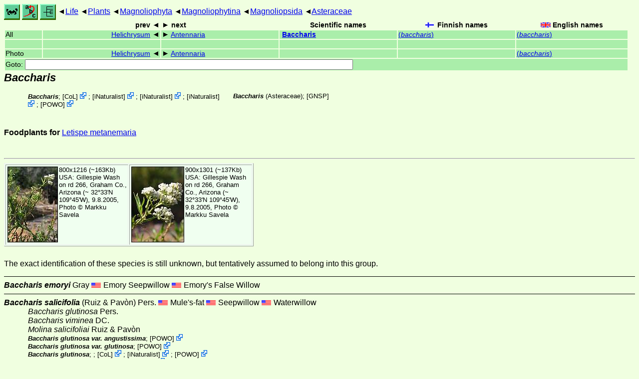

--- FILE ---
content_type: text/html
request_url: https://www.nic.funet.fi/index/Tree_of_life/plants/magnoliophyta/magnoliophytina/magnoliopsida/asteraceae/baccharis/
body_size: 199469
content:
<!DOCTYPE html><html><head><title>Baccharis</title>
<link rel="stylesheet" href="../../../../../../life.css" type="text/css">
<!-- Generated by index-css.pl -->
<base target="_top">
<meta charset="utf-8"/></head><body>
<noscript><style>.js {display:none;}</style></noscript>
<div class=NAVBAR>
<a href="../../../../../../intro.html"><img src="../../../../../../icons/home.gif" alt="[HOME]"></a>
<a href="../../../../../../warp/index.html"><img src="../../../../../../icons/warp.gif" alt="[INDEXES]"></a>
<a href="../../../../../../tree.html?find=baccharis" target="tree_life"><img class="js" src="../../../../../../icons/phylo.png" alt="[TREE]"></a>
<span class=up><a href="../../../../../../">Life</a></span>
<span class=up><a href="../../../../../">Plants</a></span>
<span class=up><a href="../../../../">Magnoliophyta</a></span>
<span class=up><a href="../../../">Magnoliophytina</a></span>
<span class=up><a href="../../">Magnoliopsida</a></span>
<span class=up><a href="../">Asteraceae</a></span>
</div>
<form action="/cgi-bin/life/goto"><table class=NAVIGATION><tr><th></th><th class=prev><span>prev</span></th>
<th class=next><span>next</span></th>
<th>Scientific names</TH>
<th><span class=fiflag>Finnish names</span></th>
<th><span class=gbflag>English names</span></th>
</tr>
<tr><td>All</td>
<td class=prev><span><a href="../helichrysum">Helichrysum</a></span></td>
<td class=next><span><a href="../antennaria">Antennaria</a></span></td>
<td>&nbsp;<b><a href="../../../../../../warp/plants-10-list.html#baccharis">Baccharis</a></b>
</td>
<td><a href="../../../../../../warp/plants-7-Finnish-list.html#baccharis">(<i>baccharis</i>)</a></td>
<td><a href="../../../../../../warp/plants-7-English-list.html#baccharis">(<i>baccharis</i>)</a></td></tr>
<tr><td>&nbsp;</td>
<td class=prev></td>
<td class=next></td>
<td>&nbsp;</td>
<td></td>
<td></td></tr>
<tr><td>Photo</td>
<td class=prev><span><a href="../helichrysum">Helichrysum</a></span></td>
<td class=next><span><a href="../antennaria">Antennaria</a></span></td>
<td>&nbsp;</td>
<td></td>
<td><a href="../../../../../../warp/plants-8-English-Photolist.html#baccharis">(<i>baccharis</i>)</a></td></tr>
<tr><td colspan=6><label>Goto: <input name=taxon size=80></label></td></tr>
</table>
</form>
<div class=PH><div class="TN" id="Baccharis"><span class=TN><i>Baccharis</i></span>

<div class=MENTIONS>
<ul class="LR">
<li><i>Baccharis</i>; <span class="ext"> [<a href="#R1">CoL</a>] <a href='https://www.catalogueoflife.org/data/taxon/372Q'></a></span> ; <span class="ext"> [<a href="#R2">iNaturalist</a>] <a href='https://www.inaturalist.org/taxa/52111'></a></span> ; <span class="ext"> [<a href="#R2">iNaturalist</a>] <a href='https://www.inaturalist.org/taxa/1073282'></a></span> ; <span class="ext"> [<a href="#R2">iNaturalist</a>] <a href='https://www.inaturalist.org/taxa/1073292'></a></span> ; <span class="ext"> [<a href="#R3">POWO</a>] <a href='https://powo.science.kew.org/taxon/urn:lsid:ipni.org:names:331378-2'></a></span> 
<li><i>Baccharis</i> (Asteraceae); <a href="#33335">[GNSP]</a>
</ul>
</div></div>
</div><p><b>Foodplants for</b>
<a href="../../../../../../insecta/lepidoptera/ditrysia/geometroidea/geometridae/ennominae/letispe#metanemaria">Letispe metanemaria</a></p>
<br><hr>
<div><table class=PHOTO style="display:inline-block">

<tr><td><a href="sp-1.jpg">
<img src="_sp-1.jpg"  width=101 height=152  alt="[sp-1.jpg]"></a> 
800x1216 (~163Kb) USA: Gillespie Wash on rd 266, Graham Co., Arizona (~ 32°33'N 109°45'W), 9.8.2005, Photo © Markku Savela
</td>
<td><a href="sp-1x.jpg">
<img src="_sp-1x.jpg"  width=106 height=152  alt="[sp-1x.jpg]"></a> 
900x1301 (~137Kb) USA: Gillespie Wash on rd 266, Graham Co., Arizona (~ 32°33'N 109°45'W), 9.8.2005, Photo © Markku Savela
</td>
</table></div>
<p><a name=sp>The exact identification of these species is still unknown,
but tentatively assumed to belong into this group.</a></p>
<ul class=SP>
<li>
<div class="TN" id="emoryi"><span class=TN><i>Baccharis emoryi</i> Gray</span>

<span class=CN>
  <span lang="en-US">Emory Seepwillow</span>
  <span lang="en-US">Emory's False Willow</span>
</span>
</div>
<li>
<div class="TN" id="salicifolia"><span class=TN><i>Baccharis salicifolia</i> (Ruiz & Pavòn) Pers.</span>

<span class=CN>
  <span lang="en-US">Mule's-fat</span>
  <span lang="en-US">Seepwillow</span>
  <span lang="en-US">Waterwillow</span>
</span>
<div class=NAMES>
<ul class="SN">
<li><i>Baccharis glutinosa</i> Pers.
<li><i>Baccharis viminea</i> DC.
<li><i>Molina salicifoliai</i> Ruiz & Pavòn
</ul>
</div>
<div class=MENTIONS>
<ul class="LR">
<li><i>Baccharis glutinosa var. angustissima</i>; <span class="ext"> [<a href="#R3">POWO</a>] <a href='https://powo.science.kew.org/taxon/urn:lsid:ipni.org:names:77113546-1'></a></span> 
<li><i>Baccharis glutinosa var. glutinosa</i>; <span class="ext"> [<a href="#R3">POWO</a>] <a href='https://powo.science.kew.org/taxon/urn:lsid:ipni.org:names:77231554-1'></a></span> 
<li><i>Baccharis glutinosa</i>;  ; <span class="ext"> [<a href="#R1">CoL</a>] <a href='https://www.catalogueoflife.org/data/taxon/K78R'></a></span> ; <span class="ext"> [<a href="#R2">iNaturalist</a>] <a href='https://www.inaturalist.org/taxa/75727'></a></span> ; <span class="ext"> [<a href="#R3">POWO</a>] <a href='https://powo.science.kew.org/taxon/urn:lsid:ipni.org:names:183319-1'></a></span> 
<li><i>Baccharis salicifolia monoica</i>; <span class="ext"> [<a href="#R2">iNaturalist</a>] <a href='https://www.inaturalist.org/taxa/1060268'></a></span> 
<li><i>Baccharis salicifolia salicifolia</i>; <span class="ext"> [<a href="#R2">iNaturalist</a>] <a href='https://www.inaturalist.org/taxa/79641'></a></span> 
<li><i>Baccharis salicifolia subsp. monoica</i>; <span class="ext"> [<a href="#R1">CoL</a>] <a href='https://www.catalogueoflife.org/data/taxon/BN3GF'></a></span> ; <span class="ext"> [<a href="#R3">POWO</a>] <a href='https://powo.science.kew.org/taxon/urn:lsid:ipni.org:names:77076543-1'></a></span> 
<li><i>Baccharis salicifolia subsp. salicifolia</i>; <span class="ext"> [<a href="#R1">CoL</a>] <a href='https://www.catalogueoflife.org/data/taxon/5FW54'></a></span> ; <span class="ext"> [<a href="#R3">POWO</a>] <a href='https://powo.science.kew.org/taxon/urn:lsid:ipni.org:names:77179887-1'></a></span> 
<li><i>Baccharis salicifolia</i>; <span class="ext"> [<a href="#R1">CoL</a>] <a href='https://www.catalogueoflife.org/data/taxon/K7N4'></a></span> ; <span class="ext"> [<a href="#R2">iNaturalist</a>] <a href='https://www.inaturalist.org/taxa/57913'></a></span> ; <span class="ext"> [<a href="#R3">POWO</a>] <a href='https://powo.science.kew.org/taxon/urn:lsid:ipni.org:names:183704-1'></a></span> 
</ul>
</div></div>
<p><b>Foodplant for</b>
<a href="../../../../../../insecta/lepidoptera/ditrysia/geometroidea/geometridae/geometrinae/synchlora#gerularia">Synchlora gerularia</a></p>
<p><b>Foodplant as <i>Baccharis glutinosa</i> for</b>
<a href="../../../../../../insecta/lepidoptera/ditrysia/papilionoidea/riodinidae/calephelis#nemesis">Calephelis nemesis</a>,
<a href="../../../../../../insecta/lepidoptera/ditrysia/papilionoidea/riodinidae/calephelis#nemesis_californica">C. nemesis californica</a>,
<a href="../../../../../../insecta/lepidoptera/ditrysia/geometroidea/geometridae/geometrinae/chlorochlamys#appellaria">Chlorochlamys appellaria</a></p>
<li>
<div class="TN" id="sarothroides"><span class=TN><i>Baccharis sarothroides</i> Gray</span>

<span class=CN>
  <span lang="en-US">Rosinbush</span>
</span>
<div class=MENTIONS>
<ul class="LR">
<li><i>Baccharis sarothroides pluricephala</i>; <span class="ext"> [<a href="#R2">iNaturalist</a>] <a href='https://www.inaturalist.org/taxa/315891'></a></span> 
<li><i>Baccharis sarothroides</i>; <span class="ext"> [<a href="#R1">CoL</a>] <a href='https://www.catalogueoflife.org/data/taxon/K7NF'></a></span> ; <span class="ext"> [<a href="#R2">iNaturalist</a>] <a href='https://www.inaturalist.org/taxa/52108'></a></span> ; <span class="ext"> [<a href="#R3">POWO</a>] <a href='https://powo.science.kew.org/taxon/urn:lsid:ipni.org:names:183714-1'></a></span> 
</ul>
</div></div>
<p><b>Foodplant for</b>
<a href="../../../../../../insecta/lepidoptera/ditrysia/geometroidea/geometridae/ennominae/letispe#metanemaria">Letispe metanemaria</a></p>
</ul>
<br><hr><div class=GROUP><b>Unmatched external taxa</b>
<ul class="LR">
<li><i>Baccharis acaulis</i>; <span class="ext"> [<a href="#R2">iNaturalist</a>] <a href='https://www.inaturalist.org/taxa/634212'></a></span> 
<li><i>Baccharis acutata</i>; <span class="ext"> [<a href="#R1">CoL</a>] <a href='https://www.catalogueoflife.org/data/taxon/K6YH'></a></span> ; <span class="ext"> [<a href="#R2">iNaturalist</a>] <a href='https://www.inaturalist.org/taxa/925183'></a></span> ; <span class="ext"> [<a href="#R3">POWO</a>] <a href='https://powo.science.kew.org/taxon/urn:lsid:ipni.org:names:27793-2'></a></span> 
<li><i>Baccharis alaternoides</i>; <span class="ext"> [<a href="#R1">CoL</a>] <a href='https://www.catalogueoflife.org/data/taxon/K6YT'></a></span> ; <span class="ext"> [<a href="#R2">iNaturalist</a>] <a href='https://www.inaturalist.org/taxa/925182'></a></span> ; <span class="ext"> [<a href="#R3">POWO</a>] <a href='https://powo.science.kew.org/taxon/urn:lsid:ipni.org:names:183084-1'></a></span> 
<li><i>Baccharis albida</i>; <span class="ext"> [<a href="#R1">CoL</a>] <a href='https://www.catalogueoflife.org/data/taxon/K6YV'></a></span> ; <span class="ext"> [<a href="#R2">iNaturalist</a>] <a href='https://www.inaturalist.org/taxa/925181'></a></span> ; <span class="ext"> [<a href="#R3">POWO</a>] <a href='https://powo.science.kew.org/taxon/urn:lsid:ipni.org:names:183085-1'></a></span> 
<li><i>Baccharis albolanosa</i>; <span class="ext"> [<a href="#R1">CoL</a>] <a href='https://www.catalogueoflife.org/data/taxon/K6YW'></a></span> ; <span class="ext"> [<a href="#R2">iNaturalist</a>] <a href='https://www.inaturalist.org/taxa/925180'></a></span> ; <span class="ext"> [<a href="#R3">POWO</a>] <a href='https://powo.science.kew.org/taxon/urn:lsid:ipni.org:names:77085411-1'></a></span> 
<li><i>Baccharis aliena</i>; <span class="ext"> [<a href="#R1">CoL</a>] <a href='https://www.catalogueoflife.org/data/taxon/K6YX'></a></span> ; <span class="ext"> [<a href="#R2">iNaturalist</a>] <a href='https://www.inaturalist.org/taxa/925179'></a></span> ; <span class="ext"> [<a href="#R3">POWO</a>] <a href='https://powo.science.kew.org/taxon/urn:lsid:ipni.org:names:77076537-1'></a></span> 
<li><i>Baccharis alleluia</i>; <span class="ext"> [<a href="#R1">CoL</a>] <a href='https://www.catalogueoflife.org/data/taxon/K6YY'></a></span> ; <span class="ext"> [<a href="#R2">iNaturalist</a>] <a href='https://www.inaturalist.org/taxa/925178'></a></span> ; <span class="ext"> [<a href="#R3">POWO</a>] <a href='https://powo.science.kew.org/taxon/urn:lsid:ipni.org:names:60453508-2'></a></span> 
<li><i>Baccharis alnifolia</i>; <span class="ext"> [<a href="#R1">CoL</a>] <a href='https://www.catalogueoflife.org/data/taxon/K6YZ'></a></span> ; <span class="ext"> [<a href="#R2">iNaturalist</a>] <a href='https://www.inaturalist.org/taxa/925177'></a></span> ; <span class="ext"> [<a href="#R3">POWO</a>] <a href='https://powo.science.kew.org/taxon/urn:lsid:ipni.org:names:273017-2'></a></span> 
<li><i>Baccharis alpestris</i>; <span class="ext"> [<a href="#R1">CoL</a>] <a href='https://www.catalogueoflife.org/data/taxon/K6Z2'></a></span> ; <span class="ext"> [<a href="#R2">iNaturalist</a>] <a href='https://www.inaturalist.org/taxa/925176'></a></span> ; <span class="ext"> [<a href="#R3">POWO</a>] <a href='https://powo.science.kew.org/taxon/urn:lsid:ipni.org:names:183089-1'></a></span> 
<li><i>Baccharis alpina</i>; <span class="ext"> [<a href="#R1">CoL</a>] <a href='https://www.catalogueoflife.org/data/taxon/K6Z4'></a></span> ; <span class="ext"> [<a href="#R2">iNaturalist</a>] <a href='https://www.inaturalist.org/taxa/888020'></a></span> ; <span class="ext"> [<a href="#R3">POWO</a>] <a href='https://powo.science.kew.org/taxon/urn:lsid:ipni.org:names:308526-2'></a></span> 
<li><i>Baccharis altimontana</i>; <span class="ext"> [<a href="#R1">CoL</a>] <a href='https://www.catalogueoflife.org/data/taxon/K6Z5'></a></span> ; <span class="ext"> [<a href="#R2">iNaturalist</a>] <a href='https://www.inaturalist.org/taxa/925184'></a></span> ; <span class="ext"> [<a href="#R3">POWO</a>] <a href='https://powo.science.kew.org/taxon/urn:lsid:ipni.org:names:77103426-1'></a></span> 
<li><i>Baccharis amambayensis</i>; <span class="ext"> [<a href="#R1">CoL</a>] <a href='https://www.catalogueoflife.org/data/taxon/K6Z6'></a></span> ; <span class="ext"> [<a href="#R2">iNaturalist</a>] <a href='https://www.inaturalist.org/taxa/925185'></a></span> ; <span class="ext"> [<a href="#R3">POWO</a>] <a href='https://powo.science.kew.org/taxon/urn:lsid:ipni.org:names:306453-2'></a></span> 
<li><i>Baccharis anabelae</i>; <span class="ext"> [<a href="#R1">CoL</a>] <a href='https://www.catalogueoflife.org/data/taxon/K6Z9'></a></span> ; <span class="ext"> [<a href="#R2">iNaturalist</a>] <a href='https://www.inaturalist.org/taxa/925186'></a></span> ; <span class="ext"> [<a href="#R3">POWO</a>] <a href='https://powo.science.kew.org/taxon/urn:lsid:ipni.org:names:77135549-1'></a></span> 
<li><i>Baccharis angusticeps</i>; <span class="ext"> [<a href="#R1">CoL</a>] <a href='https://www.catalogueoflife.org/data/taxon/K6ZD'></a></span> ; <span class="ext"> [<a href="#R2">iNaturalist</a>] <a href='https://www.inaturalist.org/taxa/1436562'></a></span> ; <span class="ext"> [<a href="#R3">POWO</a>] <a href='https://powo.science.kew.org/taxon/urn:lsid:ipni.org:names:27807-2'></a></span> 
<li><i>Baccharis angustifolia</i>; <span class="ext"> [<a href="#R1">CoL</a>] <a href='https://www.catalogueoflife.org/data/taxon/67Z2V'></a></span> ; <span class="ext"> [<a href="#R2">iNaturalist</a>] <a href='https://www.inaturalist.org/taxa/131150'></a></span> ; <span class="ext"> [<a href="#R3">POWO</a>] <a href='https://powo.science.kew.org/taxon/urn:lsid:ipni.org:names:183097-1'></a></span> 
<li><i>Baccharis anomala</i>; <span class="ext"> [<a href="#R1">CoL</a>] <a href='https://www.catalogueoflife.org/data/taxon/K6ZG'></a></span> ; <span class="ext"> [<a href="#R2">iNaturalist</a>] <a href='https://www.inaturalist.org/taxa/1175374'></a></span> ; <span class="ext"> [<a href="#R3">POWO</a>] <a href='https://powo.science.kew.org/taxon/urn:lsid:ipni.org:names:303748-2'></a></span> 
<li><i>Baccharis antioquensis</i>; <span class="ext"> [<a href="#R1">CoL</a>] <a href='https://www.catalogueoflife.org/data/taxon/K6ZH'></a></span> ; <span class="ext"> [<a href="#R2">iNaturalist</a>] <a href='https://www.inaturalist.org/taxa/1073382'></a></span> ; <span class="ext"> [<a href="#R3">POWO</a>] <a href='https://powo.science.kew.org/taxon/urn:lsid:ipni.org:names:27812-2'></a></span> 
<li><i>Baccharis aphylla</i>; <span class="ext"> [<a href="#R1">CoL</a>] <a href='https://www.catalogueoflife.org/data/taxon/K6ZJ'></a></span> ; <span class="ext"> [<a href="#R2">iNaturalist</a>] <a href='https://www.inaturalist.org/taxa/1415931'></a></span> ; <span class="ext"> [<a href="#R3">POWO</a>] <a href='https://powo.science.kew.org/taxon/urn:lsid:ipni.org:names:183101-1'></a></span> 
<li><i>Baccharis apicifoliosa</i>; <span class="ext"> [<a href="#R1">CoL</a>] <a href='https://www.catalogueoflife.org/data/taxon/K6ZK'></a></span> ; <span class="ext"> [<a href="#R2">iNaturalist</a>] <a href='https://www.inaturalist.org/taxa/1415933'></a></span> ; <span class="ext"> [<a href="#R3">POWO</a>] <a href='https://powo.science.kew.org/taxon/urn:lsid:ipni.org:names:60448573-2'></a></span> 
<li><i>Baccharis aracatubensis</i>; <span class="ext"> [<a href="#R1">CoL</a>] <a href='https://www.catalogueoflife.org/data/taxon/K6ZM'></a></span> ; <span class="ext"> [<a href="#R3">POWO</a>] <a href='https://powo.science.kew.org/taxon/urn:lsid:ipni.org:names:27813-2'></a></span> 
<li><i>Baccharis arbutifolia var. jamesonii</i>; <span class="ext"> [<a href="#R1">CoL</a>] <a href='https://www.catalogueoflife.org/data/taxon/5MH8Q'></a></span> 
<li><i>Baccharis arbutifolia</i>; <span class="ext"> [<a href="#R1">CoL</a>] <a href='https://www.catalogueoflife.org/data/taxon/K6ZS'></a></span> ; <span class="ext"> [<a href="#R2">iNaturalist</a>] <a href='https://www.inaturalist.org/taxa/189605'></a></span> 
<li><i>Baccharis arbutifolia var. jamesonii</i>; <span class="ext"> [<a href="#R3">POWO</a>] <a href='https://powo.science.kew.org/taxon/urn:lsid:ipni.org:names:27815-2'></a></span> 
<li><i>Baccharis arbutifolia var. arbutifolia</i>; <span class="ext"> [<a href="#R3">POWO</a>] <a href='https://powo.science.kew.org/taxon/urn:lsid:ipni.org:names:77232927-1'></a></span> 
<li><i>Baccharis arbutifolia</i>; <span class="ext"> [<a href="#R3">POWO</a>] <a href='https://powo.science.kew.org/taxon/urn:lsid:ipni.org:names:30108513-2'></a></span> 
<li><i>Baccharis arenaria</i>; <span class="ext"> [<a href="#R1">CoL</a>] <a href='https://www.catalogueoflife.org/data/taxon/67Z37'></a></span> ; <span class="ext"> [<a href="#R2">iNaturalist</a>] <a href='https://www.inaturalist.org/taxa/1263317'></a></span> ; <span class="ext"> [<a href="#R3">POWO</a>] <a href='https://powo.science.kew.org/taxon/urn:lsid:ipni.org:names:183110-1'></a></span> 
<li><i>Baccharis aretioides</i>; <span class="ext"> [<a href="#R1">CoL</a>] <a href='https://www.catalogueoflife.org/data/taxon/K6ZV'></a></span> ; <span class="ext"> [<a href="#R2">iNaturalist</a>] <a href='https://www.inaturalist.org/taxa/189606'></a></span> ; <span class="ext"> [<a href="#R3">POWO</a>] <a href='https://powo.science.kew.org/taxon/urn:lsid:ipni.org:names:183112-1'></a></span> 
<li><i>Baccharis artemisioides</i>; <span class="ext"> [<a href="#R1">CoL</a>] <a href='https://www.catalogueoflife.org/data/taxon/K6ZZ'></a></span> ; <span class="ext"> [<a href="#R2">iNaturalist</a>] <a href='https://www.inaturalist.org/taxa/967426'></a></span> ; <span class="ext"> [<a href="#R3">POWO</a>] <a href='https://powo.science.kew.org/taxon/urn:lsid:ipni.org:names:183117-1'></a></span> 
<li><i>Baccharis articulata</i>; <span class="ext"> [<a href="#R1">CoL</a>] <a href='https://www.catalogueoflife.org/data/taxon/K722'></a></span> ; <span class="ext"> [<a href="#R2">iNaturalist</a>] <a href='https://www.inaturalist.org/taxa/528837'></a></span> ; <span class="ext"> [<a href="#R3">POWO</a>] <a href='https://powo.science.kew.org/taxon/urn:lsid:ipni.org:names:183118-1'></a></span> 
<li><i>Baccharis auriculigera</i>; <span class="ext"> [<a href="#R1">CoL</a>] <a href='https://www.catalogueoflife.org/data/taxon/K729'></a></span> ; <span class="ext"> [<a href="#R2">iNaturalist</a>] <a href='https://www.inaturalist.org/taxa/1118550'></a></span> ; <span class="ext"> [<a href="#R3">POWO</a>] <a href='https://powo.science.kew.org/taxon/urn:lsid:ipni.org:names:27826-2'></a></span> 
<li><i>Baccharis axillaris</i>; <span class="ext"> [<a href="#R1">CoL</a>] <a href='https://www.catalogueoflife.org/data/taxon/K72C'></a></span> ; <span class="ext"> [<a href="#R3">POWO</a>] <a href='https://powo.science.kew.org/taxon/urn:lsid:ipni.org:names:183130-1'></a></span> 
<li><i>Baccharis ayacuchensis</i>; <span class="ext"> [<a href="#R1">CoL</a>] <a href='https://www.catalogueoflife.org/data/taxon/K72D'></a></span> ; <span class="ext"> [<a href="#R2">iNaturalist</a>] <a href='https://www.inaturalist.org/taxa/1411833'></a></span> ; <span class="ext"> [<a href="#R3">POWO</a>] <a href='https://powo.science.kew.org/taxon/urn:lsid:ipni.org:names:27830-2'></a></span> 
<li><i>Baccharis barragensis</i>; <span class="ext"> [<a href="#R1">CoL</a>] <a href='https://www.catalogueoflife.org/data/taxon/K72N'></a></span> ; <span class="ext"> [<a href="#R2">iNaturalist</a>] <a href='https://www.inaturalist.org/taxa/1345132'></a></span> ; <span class="ext"> [<a href="#R3">POWO</a>] <a href='https://powo.science.kew.org/taxon/urn:lsid:ipni.org:names:27833-2'></a></span> 
<li><i>Baccharis beckii</i>; <span class="ext"> [<a href="#R1">CoL</a>] <a href='https://www.catalogueoflife.org/data/taxon/K72Q'></a></span> ; <span class="ext"> [<a href="#R2">iNaturalist</a>] <a href='https://www.inaturalist.org/taxa/1410719'></a></span> ; <span class="ext"> [<a href="#R3">POWO</a>] <a href='https://powo.science.kew.org/taxon/urn:lsid:ipni.org:names:77076531-1'></a></span> 
<li><i>Baccharis bicolor</i>; <span class="ext"> [<a href="#R1">CoL</a>] <a href='https://www.catalogueoflife.org/data/taxon/67YR6'></a></span> ; <span class="ext"> [<a href="#R2">iNaturalist</a>] <a href='https://www.inaturalist.org/taxa/1415912'></a></span> ; <span class="ext"> [<a href="#R3">POWO</a>] <a href='https://powo.science.kew.org/taxon/urn:lsid:ipni.org:names:77120921-1'></a></span> 
<li><i>Baccharis bifrons</i>; <span class="ext"> [<a href="#R1">CoL</a>] <a href='https://www.catalogueoflife.org/data/taxon/K72V'></a></span> ; <span class="ext"> [<a href="#R2">iNaturalist</a>] <a href='https://www.inaturalist.org/taxa/1410726'></a></span> ; <span class="ext"> [<a href="#R3">POWO</a>] <a href='https://powo.science.kew.org/taxon/urn:lsid:ipni.org:names:183145-1'></a></span> 
<li><i>Baccharis bigelovii</i>; <span class="ext"> [<a href="#R1">CoL</a>] <a href='https://www.catalogueoflife.org/data/taxon/K72W'></a></span> ; <span class="ext"> [<a href="#R2">iNaturalist</a>] <a href='https://www.inaturalist.org/taxa/159122'></a></span> ; <span class="ext"> [<a href="#R3">POWO</a>] <a href='https://powo.science.kew.org/taxon/urn:lsid:ipni.org:names:183146-1'></a></span> 
<li><i>Baccharis bogotensis</i>; <span class="ext"> [<a href="#R1">CoL</a>] <a href='https://www.catalogueoflife.org/data/taxon/K72Y'></a></span> ; <span class="ext"> [<a href="#R2">iNaturalist</a>] <a href='https://www.inaturalist.org/taxa/547454'></a></span> ; <span class="ext"> [<a href="#R3">POWO</a>] <a href='https://powo.science.kew.org/taxon/urn:lsid:ipni.org:names:300387-2'></a></span> 
<li><i>Baccharis bolivensis</i>; <span class="ext"> [<a href="#R1">CoL</a>] <a href='https://www.catalogueoflife.org/data/taxon/K72Z'></a></span> 
<li><i>Baccharis bolivensis var. latifolia</i>; <span class="ext"> [<a href="#R1">CoL</a>] <a href='https://www.catalogueoflife.org/data/taxon/7LBZL'></a></span> 
<li><i>Baccharis boliviensis</i>; <span class="ext"> [<a href="#R2">iNaturalist</a>] <a href='https://www.inaturalist.org/taxa/634210'></a></span> ; <span class="ext"> [<a href="#R3">POWO</a>] <a href='https://powo.science.kew.org/taxon/urn:lsid:ipni.org:names:27838-2'></a></span> 
<li><i>Baccharis boliviensis var. latifolia</i>; <span class="ext"> [<a href="#R3">POWO</a>] <a href='https://powo.science.kew.org/taxon/urn:lsid:ipni.org:names:27839-2'></a></span> 
<li><i>Baccharis boliviensis var. boliviensis</i>; <span class="ext"> [<a href="#R3">POWO</a>] <a href='https://powo.science.kew.org/taxon/urn:lsid:ipni.org:names:77232079-1'></a></span> 
<li><i>Baccharis boyacensis</i>; <span class="ext"> [<a href="#R1">CoL</a>] <a href='https://www.catalogueoflife.org/data/taxon/K734'></a></span> ; <span class="ext"> [<a href="#R2">iNaturalist</a>] <a href='https://www.inaturalist.org/taxa/963275'></a></span> ; <span class="ext"> [<a href="#R3">POWO</a>] <a href='https://powo.science.kew.org/taxon/urn:lsid:ipni.org:names:27840-2'></a></span> 
<li><i>Baccharis brachylaenoides</i>; <span class="ext"> [<a href="#R2">iNaturalist</a>] <a href='https://www.inaturalist.org/taxa/564648'></a></span> 
<li><i>Baccharis brachyphylla</i>; <span class="ext"> [<a href="#R1">CoL</a>] <a href='https://www.catalogueoflife.org/data/taxon/K736'></a></span> ; <span class="ext"> [<a href="#R2">iNaturalist</a>] <a href='https://www.inaturalist.org/taxa/75726'></a></span> ; <span class="ext"> [<a href="#R3">POWO</a>] <a href='https://powo.science.kew.org/taxon/urn:lsid:ipni.org:names:300388-2'></a></span> 
<li><i>Baccharis brachystachys</i>; <span class="ext"> [<a href="#R1">CoL</a>] <a href='https://www.catalogueoflife.org/data/taxon/K737'></a></span> ; <span class="ext"> [<a href="#R3">POWO</a>] <a href='https://powo.science.kew.org/taxon/urn:lsid:ipni.org:names:27848-2'></a></span> 
<li><i>Baccharis brevifolia</i>; <span class="ext"> [<a href="#R1">CoL</a>] <a href='https://www.catalogueoflife.org/data/taxon/K73B'></a></span> ; <span class="ext"> [<a href="#R3">POWO</a>] <a href='https://powo.science.kew.org/taxon/urn:lsid:ipni.org:names:183160-1'></a></span> 
<li><i>Baccharis brevipappa</i>; <span class="ext"> [<a href="#R1">CoL</a>] <a href='https://www.catalogueoflife.org/data/taxon/K73C'></a></span> ; <span class="ext"> [<a href="#R2">iNaturalist</a>] <a href='https://www.inaturalist.org/taxa/902965'></a></span> ; <span class="ext"> [<a href="#R3">POWO</a>] <a href='https://powo.science.kew.org/taxon/urn:lsid:ipni.org:names:1012346-1'></a></span> 
<li><i>Baccharis breviseta</i>; <span class="ext"> [<a href="#R1">CoL</a>] <a href='https://www.catalogueoflife.org/data/taxon/K73D'></a></span> 
<li><i>Baccharis breviseta var. colombianum</i>; <span class="ext"> [<a href="#R1">CoL</a>] <a href='https://www.catalogueoflife.org/data/taxon/5MH96'></a></span> 
<li><i>Baccharis breviseta</i>; <span class="ext"> [<a href="#R2">iNaturalist</a>] <a href='https://www.inaturalist.org/taxa/633397'></a></span> 
<li><i>Baccharis breviseta var. colombianum</i>; <span class="ext"> [<a href="#R3">POWO</a>] <a href='https://powo.science.kew.org/taxon/urn:lsid:ipni.org:names:273019-2'></a></span> 
<li><i>Baccharis breviseta</i>; <span class="ext"> [<a href="#R3">POWO</a>] <a href='https://powo.science.kew.org/taxon/urn:lsid:ipni.org:names:183161-1'></a></span> 
<li><i>Baccharis breviseta var. breviseta</i>; <span class="ext"> [<a href="#R3">POWO</a>] <a href='https://powo.science.kew.org/taxon/urn:lsid:ipni.org:names:77232059-1'></a></span> 
<li><i>Baccharis buchtienii</i>; <span class="ext"> [<a href="#R1">CoL</a>] <a href='https://www.catalogueoflife.org/data/taxon/K73F'></a></span> ; <span class="ext"> [<a href="#R2">iNaturalist</a>] <a href='https://www.inaturalist.org/taxa/1377899'></a></span> ; <span class="ext"> [<a href="#R3">POWO</a>] <a href='https://powo.science.kew.org/taxon/urn:lsid:ipni.org:names:935183-1'></a></span> 
<li><i>Baccharis burchellii</i>; <span class="ext"> [<a href="#R1">CoL</a>] <a href='https://www.catalogueoflife.org/data/taxon/K73J'></a></span> ; <span class="ext"> [<a href="#R2">iNaturalist</a>] <a href='https://www.inaturalist.org/taxa/1415936'></a></span> ; <span class="ext"> [<a href="#R3">POWO</a>] <a href='https://powo.science.kew.org/taxon/urn:lsid:ipni.org:names:183165-1'></a></span> 
<li><i>Baccharis buxifolia</i>; <span class="ext"> [<a href="#R1">CoL</a>] <a href='https://www.catalogueoflife.org/data/taxon/K73K'></a></span> ; <span class="ext"> [<a href="#R2">iNaturalist</a>] <a href='https://www.inaturalist.org/taxa/797292'></a></span> ; <span class="ext"> [<a href="#R3">POWO</a>] <a href='https://powo.science.kew.org/taxon/urn:lsid:ipni.org:names:183166-1'></a></span> 
<li><i>Baccharis cabrerae</i>; <span class="ext"> [<a href="#R1">CoL</a>] <a href='https://www.catalogueoflife.org/data/taxon/K73L'></a></span> ; <span class="ext"> [<a href="#R2">iNaturalist</a>] <a href='https://www.inaturalist.org/taxa/1197391'></a></span> ; <span class="ext"> [<a href="#R3">POWO</a>] <a href='https://powo.science.kew.org/taxon/urn:lsid:ipni.org:names:27851-2'></a></span> 
<li><i>Baccharis caespitosa subsp. caespitosa</i>; <span class="ext"> [<a href="#R1">CoL</a>] <a href='https://www.catalogueoflife.org/data/taxon/5FW3T'></a></span> 
<li><i>Baccharis caespitosa var. nummuloides</i>; <span class="ext"> [<a href="#R1">CoL</a>] <a href='https://www.catalogueoflife.org/data/taxon/5MH98'></a></span> 
<li><i>Baccharis caespitosa subsp. procumbens</i>; <span class="ext"> [<a href="#R1">CoL</a>] <a href='https://www.catalogueoflife.org/data/taxon/7JDTD'></a></span> 
<li><i>Baccharis caespitosa</i>; <span class="ext"> [<a href="#R1">CoL</a>] <a href='https://www.catalogueoflife.org/data/taxon/K73M'></a></span> 
<li><i>Baccharis caespitosa var. surculosa</i>; <span class="ext"> [<a href="#R1">CoL</a>] <a href='https://www.catalogueoflife.org/data/taxon/5MH99'></a></span> 
<li><i>Baccharis caespitosa</i>; <span class="ext"> [<a href="#R2">iNaturalist</a>] <a href='https://www.inaturalist.org/taxa/704538'></a></span> 
<li><i>Baccharis caespitosa var. surculosa</i>; <span class="ext"> [<a href="#R3">POWO</a>] <a href='https://powo.science.kew.org/taxon/urn:lsid:ipni.org:names:27854-2'></a></span> 
<li><i>Baccharis caespitosa subsp. procumbens</i>; <span class="ext"> [<a href="#R3">POWO</a>] <a href='https://powo.science.kew.org/taxon/urn:lsid:ipni.org:names:77076538-1'></a></span> 
<li><i>Baccharis caespitosa var. nummuloides</i>; <span class="ext"> [<a href="#R3">POWO</a>] <a href='https://powo.science.kew.org/taxon/urn:lsid:ipni.org:names:27853-2'></a></span> 
<li><i>Baccharis caespitosa</i>; <span class="ext"> [<a href="#R3">POWO</a>] <a href='https://powo.science.kew.org/taxon/urn:lsid:ipni.org:names:183170-1'></a></span> 
<li><i>Baccharis caespitosa subsp. caespitosa</i>; <span class="ext"> [<a href="#R3">POWO</a>] <a href='https://powo.science.kew.org/taxon/urn:lsid:ipni.org:names:77179638-1'></a></span> 
<li><i>Baccharis caldasiana</i>; <span class="ext"> [<a href="#R1">CoL</a>] <a href='https://www.catalogueoflife.org/data/taxon/K73N'></a></span> ; <span class="ext"> [<a href="#R2">iNaturalist</a>] <a href='https://www.inaturalist.org/taxa/1345133'></a></span> ; <span class="ext"> [<a href="#R3">POWO</a>] <a href='https://powo.science.kew.org/taxon/urn:lsid:ipni.org:names:27855-2'></a></span> 
<li><i>Baccharis calvescens</i>; <span class="ext"> [<a href="#R1">CoL</a>] <a href='https://www.catalogueoflife.org/data/taxon/K73R'></a></span> ; <span class="ext"> [<a href="#R3">POWO</a>] <a href='https://powo.science.kew.org/taxon/urn:lsid:ipni.org:names:183174-1'></a></span> 
<li><i>Baccharis camporum</i>; <span class="ext"> [<a href="#R1">CoL</a>] <a href='https://www.catalogueoflife.org/data/taxon/K73S'></a></span> ; <span class="ext"> [<a href="#R3">POWO</a>] <a href='https://powo.science.kew.org/taxon/urn:lsid:ipni.org:names:183175-1'></a></span> 
<li><i>Baccharis campos-portoana</i>; <span class="ext"> [<a href="#R1">CoL</a>] <a href='https://www.catalogueoflife.org/data/taxon/K73T'></a></span> ; <span class="ext"> [<a href="#R3">POWO</a>] <a href='https://powo.science.kew.org/taxon/urn:lsid:ipni.org:names:317500-2'></a></span> 
<li><i>Baccharis cana</i>; <span class="ext"> [<a href="#R1">CoL</a>] <a href='https://www.catalogueoflife.org/data/taxon/67YPZ'></a></span> ; <span class="ext"> [<a href="#R2">iNaturalist</a>] <a href='https://www.inaturalist.org/taxa/1410753'></a></span> ; <span class="ext"> [<a href="#R3">POWO</a>] <a href='https://powo.science.kew.org/taxon/urn:lsid:ipni.org:names:77076523-1'></a></span> 
<li><i>Baccharis capitalensis</i>; <span class="ext"> [<a href="#R1">CoL</a>] <a href='https://www.catalogueoflife.org/data/taxon/K73W'></a></span> ; <span class="ext"> [<a href="#R2">iNaturalist</a>] <a href='https://www.inaturalist.org/taxa/1410754'></a></span> ; <span class="ext"> [<a href="#R3">POWO</a>] <a href='https://powo.science.kew.org/taxon/urn:lsid:ipni.org:names:183179-1'></a></span> 
<li><i>Baccharis caprariifolia</i>; <span class="ext"> [<a href="#R1">CoL</a>] <a href='https://www.catalogueoflife.org/data/taxon/K73Z'></a></span> ; <span class="ext"> [<a href="#R2">iNaturalist</a>] <a href='https://www.inaturalist.org/taxa/1397970'></a></span> ; <span class="ext"> [<a href="#R3">POWO</a>] <a href='https://powo.science.kew.org/taxon/urn:lsid:ipni.org:names:183182-1'></a></span> 
<li><i>Baccharis chachapoyasensis</i>; <span class="ext"> [<a href="#R1">CoL</a>] <a href='https://www.catalogueoflife.org/data/taxon/K745'></a></span> ; <span class="ext"> [<a href="#R2">iNaturalist</a>] <a href='https://www.inaturalist.org/taxa/1072741'></a></span> ; <span class="ext"> [<a href="#R3">POWO</a>] <a href='https://powo.science.kew.org/taxon/urn:lsid:ipni.org:names:27867-2'></a></span> 
<li><i>Baccharis chaparensis</i>; <span class="ext"> [<a href="#R1">CoL</a>] <a href='https://www.catalogueoflife.org/data/taxon/7S8X3'></a></span> ; <span class="ext"> [<a href="#R3">POWO</a>] <a href='https://powo.science.kew.org/taxon/urn:lsid:ipni.org:names:77211612-1'></a></span> 
<li><i>Baccharis charucoensis</i>; <span class="ext"> [<a href="#R1">CoL</a>] <a href='https://www.catalogueoflife.org/data/taxon/K746'></a></span> ; <span class="ext"> [<a href="#R2">iNaturalist</a>] <a href='https://www.inaturalist.org/taxa/1410736'></a></span> ; <span class="ext"> [<a href="#R3">POWO</a>] <a href='https://powo.science.kew.org/taxon/urn:lsid:ipni.org:names:77179519-1'></a></span> 
<li><i>Baccharis chilcaura</i>; <span class="ext"> [<a href="#R1">CoL</a>] <a href='https://www.catalogueoflife.org/data/taxon/K747'></a></span> ; <span class="ext"> [<a href="#R3">POWO</a>] <a href='https://powo.science.kew.org/taxon/urn:lsid:ipni.org:names:27868-2'></a></span> 
<li><i>Baccharis chilco</i>; <span class="ext"> [<a href="#R2">iNaturalist</a>] <a href='https://www.inaturalist.org/taxa/902153'></a></span> 
<li><i>Baccharis chionolaenoides</i>; <span class="ext"> [<a href="#R1">CoL</a>] <a href='https://www.catalogueoflife.org/data/taxon/K74D'></a></span> ; <span class="ext"> [<a href="#R2">iNaturalist</a>] <a href='https://www.inaturalist.org/taxa/1073368'></a></span> ; <span class="ext"> [<a href="#R3">POWO</a>] <a href='https://powo.science.kew.org/taxon/urn:lsid:ipni.org:names:77108661-1'></a></span> 
<li><i>Baccharis chrysophylla</i>; <span class="ext"> [<a href="#R1">CoL</a>] <a href='https://www.catalogueoflife.org/data/taxon/7S8X4'></a></span> ; <span class="ext"> [<a href="#R3">POWO</a>] <a href='https://powo.science.kew.org/taxon/urn:lsid:ipni.org:names:77211613-1'></a></span> 
<li><i>Baccharis ciliata</i>; <span class="ext"> [<a href="#R1">CoL</a>] <a href='https://www.catalogueoflife.org/data/taxon/K74F'></a></span> ; <span class="ext"> [<a href="#R2">iNaturalist</a>] <a href='https://www.inaturalist.org/taxa/1073383'></a></span> ; <span class="ext"> [<a href="#R3">POWO</a>] <a href='https://powo.science.kew.org/taxon/urn:lsid:ipni.org:names:183195-1'></a></span> 
<li><i>Baccharis claussenii</i>; <span class="ext"> [<a href="#R1">CoL</a>] <a href='https://www.catalogueoflife.org/data/taxon/K74K'></a></span> ; <span class="ext"> [<a href="#R3">POWO</a>] <a href='https://powo.science.kew.org/taxon/urn:lsid:ipni.org:names:183199-1'></a></span> 
<li><i>Baccharis clavata</i>; <span class="ext"> [<a href="#R1">CoL</a>] <a href='https://www.catalogueoflife.org/data/taxon/K74L'></a></span> ; <span class="ext"> [<a href="#R2">iNaturalist</a>] <a href='https://www.inaturalist.org/taxa/1410755'></a></span> ; <span class="ext"> [<a href="#R3">POWO</a>] <a href='https://powo.science.kew.org/taxon/urn:lsid:ipni.org:names:77202978-1'></a></span> 
<li><i>Baccharis cochensis</i>; <span class="ext"> [<a href="#R1">CoL</a>] <a href='https://www.catalogueoflife.org/data/taxon/K74M'></a></span> ; <span class="ext"> [<a href="#R2">iNaturalist</a>] <a href='https://www.inaturalist.org/taxa/1345773'></a></span> ; <span class="ext"> [<a href="#R3">POWO</a>] <a href='https://powo.science.kew.org/taxon/urn:lsid:ipni.org:names:27872-2'></a></span> 
<li><i>Baccharis cognata</i>; <span class="ext"> [<a href="#R1">CoL</a>] <a href='https://www.catalogueoflife.org/data/taxon/K74P'></a></span> ; <span class="ext"> [<a href="#R2">iNaturalist</a>] <a href='https://www.inaturalist.org/taxa/1073572'></a></span> ; <span class="ext"> [<a href="#R3">POWO</a>] <a href='https://powo.science.kew.org/taxon/urn:lsid:ipni.org:names:183202-1'></a></span> 
<li><i>Baccharis concava</i>; <span class="ext"> [<a href="#R1">CoL</a>] <a href='https://www.catalogueoflife.org/data/taxon/K74S'></a></span> ; <span class="ext"> [<a href="#R2">iNaturalist</a>] <a href='https://www.inaturalist.org/taxa/716801'></a></span> ; <span class="ext"> [<a href="#R3">POWO</a>] <a href='https://powo.science.kew.org/taxon/urn:lsid:ipni.org:names:183204-1'></a></span> 
<li><i>Baccharis concinna</i>; <span class="ext"> [<a href="#R1">CoL</a>] <a href='https://www.catalogueoflife.org/data/taxon/K74T'></a></span> ; <span class="ext"> [<a href="#R3">POWO</a>] <a href='https://powo.science.kew.org/taxon/urn:lsid:ipni.org:names:27873-2'></a></span> 
<li><i>Baccharis conferta</i>; <span class="ext"> [<a href="#R1">CoL</a>] <a href='https://www.catalogueoflife.org/data/taxon/K74V'></a></span> ; <span class="ext"> [<a href="#R2">iNaturalist</a>] <a href='https://www.inaturalist.org/taxa/244807'></a></span> ; <span class="ext"> [<a href="#R3">POWO</a>] <a href='https://powo.science.kew.org/taxon/urn:lsid:ipni.org:names:183207-1'></a></span> 
<li><i>Baccharis confertifolia</i>; <span class="ext"> [<a href="#R3">POWO</a>] <a href='https://powo.science.kew.org/taxon/urn:lsid:ipni.org:names:183208-1'></a></span> 
<li><i>Baccharis conyzoides</i>; <span class="ext"> [<a href="#R1">CoL</a>] <a href='https://www.catalogueoflife.org/data/taxon/K753'></a></span> ; <span class="ext"> [<a href="#R2">iNaturalist</a>] <a href='https://www.inaturalist.org/taxa/1304570'></a></span> ; <span class="ext"> [<a href="#R3">POWO</a>] <a href='https://powo.science.kew.org/taxon/urn:lsid:ipni.org:names:304907-2'></a></span> 
<li><i>Baccharis coridifolia</i>; <span class="ext"> [<a href="#R1">CoL</a>] <a href='https://www.catalogueoflife.org/data/taxon/K756'></a></span> ; <span class="ext"> [<a href="#R2">iNaturalist</a>] <a href='https://www.inaturalist.org/taxa/563932'></a></span> ; <span class="ext"> [<a href="#R3">POWO</a>] <a href='https://powo.science.kew.org/taxon/urn:lsid:ipni.org:names:183215-1'></a></span> 
<li><i>Baccharis coronata</i>; <span class="ext"> [<a href="#R1">CoL</a>] <a href='https://www.catalogueoflife.org/data/taxon/K757'></a></span> ; <span class="ext"> [<a href="#R2">iNaturalist</a>] <a href='https://www.inaturalist.org/taxa/1073384'></a></span> ; <span class="ext"> [<a href="#R3">POWO</a>] <a href='https://powo.science.kew.org/taxon/urn:lsid:ipni.org:names:77085536-1'></a></span> 
<li><i>Baccharis corymbosa</i>; <span class="ext"> [<a href="#R1">CoL</a>] <a href='https://www.catalogueoflife.org/data/taxon/K759'></a></span> ; <span class="ext"> [<a href="#R3">POWO</a>] <a href='https://powo.science.kew.org/taxon/urn:lsid:ipni.org:names:183217-1'></a></span> 
<li><i>Baccharis crassicuneata</i>; <span class="ext"> [<a href="#R1">CoL</a>] <a href='https://www.catalogueoflife.org/data/taxon/K75B'></a></span> ; <span class="ext"> [<a href="#R2">iNaturalist</a>] <a href='https://www.inaturalist.org/taxa/279858'></a></span> ; <span class="ext"> [<a href="#R3">POWO</a>] <a href='https://powo.science.kew.org/taxon/urn:lsid:ipni.org:names:317077-2'></a></span> 
<li><i>Baccharis crassipappa</i>; <span class="ext"> [<a href="#R1">CoL</a>] <a href='https://www.catalogueoflife.org/data/taxon/K75C'></a></span> ; <span class="ext"> [<a href="#R2">iNaturalist</a>] <a href='https://www.inaturalist.org/taxa/1073385'></a></span> ; <span class="ext"> [<a href="#R3">POWO</a>] <a href='https://powo.science.kew.org/taxon/urn:lsid:ipni.org:names:60449118-2'></a></span> 
<li><i>Baccharis crispa</i>; <span class="ext"> [<a href="#R1">CoL</a>] <a href='https://www.catalogueoflife.org/data/taxon/5VZ29'></a></span> ; <span class="ext"> [<a href="#R2">iNaturalist</a>] <a href='https://www.inaturalist.org/taxa/464400'></a></span> ; <span class="ext"> [<a href="#R3">POWO</a>] <a href='https://powo.science.kew.org/taxon/urn:lsid:ipni.org:names:310011-2'></a></span> 
<li><i>Baccharis cultrata</i>; <span class="ext"> [<a href="#R1">CoL</a>] <a href='https://www.catalogueoflife.org/data/taxon/K75G'></a></span> ; <span class="ext"> [<a href="#R2">iNaturalist</a>] <a href='https://www.inaturalist.org/taxa/1391842'></a></span> ; <span class="ext"> [<a href="#R3">POWO</a>] <a href='https://powo.science.kew.org/taxon/urn:lsid:ipni.org:names:183223-1'></a></span> 
<li><i>Baccharis curitybensis</i>; <span class="ext"> [<a href="#R1">CoL</a>] <a href='https://www.catalogueoflife.org/data/taxon/K75N'></a></span> ; <span class="ext"> [<a href="#R2">iNaturalist</a>] <a href='https://www.inaturalist.org/taxa/1073369'></a></span> ; <span class="ext"> [<a href="#R3">POWO</a>] <a href='https://powo.science.kew.org/taxon/urn:lsid:ipni.org:names:27885-2'></a></span> 
<li><i>Baccharis cutervensis</i>; <span class="ext"> [<a href="#R1">CoL</a>] <a href='https://www.catalogueoflife.org/data/taxon/K75R'></a></span> ; <span class="ext"> [<a href="#R2">iNaturalist</a>] <a href='https://www.inaturalist.org/taxa/793589'></a></span> ; <span class="ext"> [<a href="#R3">POWO</a>] <a href='https://powo.science.kew.org/taxon/urn:lsid:ipni.org:names:27887-2'></a></span> 
<li><i>Baccharis cymosa</i>; <span class="ext"> [<a href="#R1">CoL</a>] <a href='https://www.catalogueoflife.org/data/taxon/K75T'></a></span> ; <span class="ext"> [<a href="#R2">iNaturalist</a>] <a href='https://www.inaturalist.org/taxa/1407448'></a></span> ; <span class="ext"> [<a href="#R3">POWO</a>] <a href='https://powo.science.kew.org/taxon/urn:lsid:ipni.org:names:27889-2'></a></span> 
<li><i>Baccharis darwinii</i>; <span class="ext"> [<a href="#R1">CoL</a>] <a href='https://www.catalogueoflife.org/data/taxon/K75W'></a></span> ; <span class="ext"> [<a href="#R2">iNaturalist</a>] <a href='https://www.inaturalist.org/taxa/882109'></a></span> ; <span class="ext"> [<a href="#R3">POWO</a>] <a href='https://powo.science.kew.org/taxon/urn:lsid:ipni.org:names:305101-2'></a></span> 
<li><i>Baccharis davidsonii</i>; <span class="ext"> [<a href="#R1">CoL</a>] <a href='https://www.catalogueoflife.org/data/taxon/K75X'></a></span> ; <span class="ext"> [<a href="#R2">iNaturalist</a>] <a href='https://www.inaturalist.org/taxa/1073339'></a></span> ; <span class="ext"> [<a href="#R3">POWO</a>] <a href='https://powo.science.kew.org/taxon/urn:lsid:ipni.org:names:27893-2'></a></span> 
<li><i>Baccharis deblei</i>; <span class="ext"> [<a href="#R1">CoL</a>] <a href='https://www.catalogueoflife.org/data/taxon/K75Z'></a></span> ; <span class="ext"> [<a href="#R3">POWO</a>] <a href='https://powo.science.kew.org/taxon/urn:lsid:ipni.org:names:60446791-2'></a></span> 
<li><i>Baccharis decussata subsp. decussata</i>; <span class="ext"> [<a href="#R1">CoL</a>] <a href='https://www.catalogueoflife.org/data/taxon/5FW3X'></a></span> 
<li><i>Baccharis decussata</i>; <span class="ext"> [<a href="#R1">CoL</a>] <a href='https://www.catalogueoflife.org/data/taxon/K763'></a></span> 
<li><i>Baccharis decussata subsp. jelskii</i>; <span class="ext"> [<a href="#R1">CoL</a>] <a href='https://www.catalogueoflife.org/data/taxon/BN3G7'></a></span> 
<li><i>Baccharis decussata</i>; <span class="ext"> [<a href="#R2">iNaturalist</a>] <a href='https://www.inaturalist.org/taxa/946902'></a></span> 
<li><i>Baccharis decussata decussata</i>; <span class="ext"> [<a href="#R2">iNaturalist</a>] <a href='https://www.inaturalist.org/taxa/1117524'></a></span> 
<li><i>Baccharis decussata jelskii</i>; <span class="ext"> [<a href="#R2">iNaturalist</a>] <a href='https://www.inaturalist.org/taxa/1117525'></a></span> 
<li><i>Baccharis decussata subsp. jelskii</i>; <span class="ext"> [<a href="#R3">POWO</a>] <a href='https://powo.science.kew.org/taxon/urn:lsid:ipni.org:names:77076526-1'></a></span> 
<li><i>Baccharis decussata</i>; <span class="ext"> [<a href="#R3">POWO</a>] <a href='https://powo.science.kew.org/taxon/urn:lsid:ipni.org:names:27895-2'></a></span> 
<li><i>Baccharis decussata subsp. decussata</i>; <span class="ext"> [<a href="#R3">POWO</a>] <a href='https://powo.science.kew.org/taxon/urn:lsid:ipni.org:names:77179768-1'></a></span> 
<li><i>Baccharis deltoidea</i>; <span class="ext"> [<a href="#R1">CoL</a>] <a href='https://www.catalogueoflife.org/data/taxon/K765'></a></span> ; <span class="ext"> [<a href="#R2">iNaturalist</a>] <a href='https://www.inaturalist.org/taxa/1090204'></a></span> ; <span class="ext"> [<a href="#R3">POWO</a>] <a href='https://powo.science.kew.org/taxon/urn:lsid:ipni.org:names:183241-1'></a></span> 
<li><i>Baccharis densiflora subsp. densiflora</i>; <span class="ext"> [<a href="#R1">CoL</a>] <a href='https://www.catalogueoflife.org/data/taxon/5FW3Z'></a></span> 
<li><i>Baccharis densiflora</i>; <span class="ext"> [<a href="#R1">CoL</a>] <a href='https://www.catalogueoflife.org/data/taxon/K767'></a></span> 
<li><i>Baccharis densiflora subsp. perulata</i>; <span class="ext"> [<a href="#R1">CoL</a>] <a href='https://www.catalogueoflife.org/data/taxon/5FW42'></a></span> 
<li><i>Baccharis densiflora</i>; <span class="ext"> [<a href="#R2">iNaturalist</a>] <a href='https://www.inaturalist.org/taxa/1153753'></a></span> 
<li><i>Baccharis densiflora subsp. perulata</i>; <span class="ext"> [<a href="#R3">POWO</a>] <a href='https://powo.science.kew.org/taxon/urn:lsid:ipni.org:names:77076539-1'></a></span> 
<li><i>Baccharis densiflora</i>; <span class="ext"> [<a href="#R3">POWO</a>] <a href='https://powo.science.kew.org/taxon/urn:lsid:ipni.org:names:183242-1'></a></span> 
<li><i>Baccharis densiflora subsp. densiflora</i>; <span class="ext"> [<a href="#R3">POWO</a>] <a href='https://powo.science.kew.org/taxon/urn:lsid:ipni.org:names:77179617-1'></a></span> 
<li><i>Baccharis dentata</i>; <span class="ext"> [<a href="#R1">CoL</a>] <a href='https://www.catalogueoflife.org/data/taxon/K769'></a></span> ; <span class="ext"> [<a href="#R2">iNaturalist</a>] <a href='https://www.inaturalist.org/taxa/1073494'></a></span> ; <span class="ext"> [<a href="#R3">POWO</a>] <a href='https://powo.science.kew.org/taxon/urn:lsid:ipni.org:names:27898-2'></a></span> 
<li><i>Baccharis dependens</i>; <span class="ext"> [<a href="#R1">CoL</a>] <a href='https://www.catalogueoflife.org/data/taxon/67Z29'></a></span> ; <span class="ext"> [<a href="#R3">POWO</a>] <a href='https://powo.science.kew.org/taxon/urn:lsid:ipni.org:names:183249-1'></a></span> 
<li><i>Baccharis dichotoma</i>; <span class="ext"> [<a href="#R1">CoL</a>] <a href='https://www.catalogueoflife.org/data/taxon/K76F'></a></span> ; <span class="ext"> [<a href="#R2">iNaturalist</a>] <a href='https://www.inaturalist.org/taxa/1073387'></a></span> ; <span class="ext"> [<a href="#R3">POWO</a>] <a href='https://powo.science.kew.org/taxon/urn:lsid:ipni.org:names:60455260-2'></a></span> 
<li><i>Baccharis dioica</i>; <span class="ext"> [<a href="#R1">CoL</a>] <a href='https://www.catalogueoflife.org/data/taxon/K76G'></a></span> ; <span class="ext"> [<a href="#R2">iNaturalist</a>] <a href='https://www.inaturalist.org/taxa/159123'></a></span> ; <span class="ext"> [<a href="#R3">POWO</a>] <a href='https://powo.science.kew.org/taxon/urn:lsid:ipni.org:names:183250-1'></a></span> 
<li><i>Baccharis divaricata</i>; <span class="ext"> [<a href="#R1">CoL</a>] <a href='https://www.catalogueoflife.org/data/taxon/K76N'></a></span> ; <span class="ext"> [<a href="#R2">iNaturalist</a>] <a href='https://www.inaturalist.org/taxa/1073306'></a></span> ; <span class="ext"> [<a href="#R3">POWO</a>] <a href='https://powo.science.kew.org/taxon/urn:lsid:ipni.org:names:27899-2'></a></span> 
<li><i>Baccharis douglasii</i>; <span class="ext"> [<a href="#R1">CoL</a>] <a href='https://www.catalogueoflife.org/data/taxon/K76R'></a></span> ; <span class="ext"> [<a href="#R3">POWO</a>] <a href='https://powo.science.kew.org/taxon/urn:lsid:ipni.org:names:183261-1'></a></span> 
<li><i>Baccharis dracunculifolia subsp. dracunculifolia</i>; <span class="ext"> [<a href="#R1">CoL</a>] <a href='https://www.catalogueoflife.org/data/taxon/BPTJM'></a></span> 
<li><i>Baccharis dracunculifolia</i>; <span class="ext"> [<a href="#R1">CoL</a>] <a href='https://www.catalogueoflife.org/data/taxon/K76S'></a></span> 
<li><i>Baccharis dracunculifolia subsp. tandilensis</i>; <span class="ext"> [<a href="#R1">CoL</a>] <a href='https://www.catalogueoflife.org/data/taxon/BN3G8'></a></span> 
<li><i>Baccharis dracunculifolia</i>; <span class="ext"> [<a href="#R2">iNaturalist</a>] <a href='https://www.inaturalist.org/taxa/563934'></a></span> 
<li><i>Baccharis dracunculifolia tandilensis</i>; <span class="ext"> [<a href="#R2">iNaturalist</a>] <a href='https://www.inaturalist.org/taxa/1192563'></a></span> 
<li><i>Baccharis dracunculifolia</i>; <span class="ext"> [<a href="#R3">POWO</a>] <a href='https://powo.science.kew.org/taxon/urn:lsid:ipni.org:names:183262-1'></a></span> 
<li><i>Baccharis dracunculifolia subsp. dracunculifolia</i>; <span class="ext"> [<a href="#R3">POWO</a>] <a href='https://powo.science.kew.org/taxon/urn:lsid:ipni.org:names:77179843-1'></a></span> 
<li><i>Baccharis dracunculifolia subsp. tandilensis</i>; <span class="ext"> [<a href="#R3">POWO</a>] <a href='https://powo.science.kew.org/taxon/urn:lsid:ipni.org:names:77142349-1'></a></span> 
<li><i>Baccharis dubia</i>; <span class="ext"> [<a href="#R1">CoL</a>] <a href='https://www.catalogueoflife.org/data/taxon/K76T'></a></span> ; <span class="ext"> [<a href="#R2">iNaturalist</a>] <a href='https://www.inaturalist.org/taxa/1073345'></a></span> ; <span class="ext"> [<a href="#R3">POWO</a>] <a href='https://powo.science.kew.org/taxon/urn:lsid:ipni.org:names:77085413-1'></a></span> 
<li><i>Baccharis dunensis</i>; <span class="ext"> [<a href="#R1">CoL</a>] <a href='https://www.catalogueoflife.org/data/taxon/K76V'></a></span> ; <span class="ext"> [<a href="#R2">iNaturalist</a>] <a href='https://www.inaturalist.org/taxa/1415919'></a></span> ; <span class="ext"> [<a href="#R3">POWO</a>] <a href='https://powo.science.kew.org/taxon/urn:lsid:ipni.org:names:77111990-1'></a></span> 
<li><i>Baccharis effusa</i>; <span class="ext"> [<a href="#R1">CoL</a>] <a href='https://www.catalogueoflife.org/data/taxon/K76Y'></a></span> ; <span class="ext"> [<a href="#R2">iNaturalist</a>] <a href='https://www.inaturalist.org/taxa/1364113'></a></span> ; <span class="ext"> [<a href="#R3">POWO</a>] <a href='https://powo.science.kew.org/taxon/urn:lsid:ipni.org:names:183266-1'></a></span> 
<li><i>Baccharis elaeoides</i>; <span class="ext"> [<a href="#R1">CoL</a>] <a href='https://www.catalogueoflife.org/data/taxon/K773'></a></span> ; <span class="ext"> [<a href="#R2">iNaturalist</a>] <a href='https://www.inaturalist.org/taxa/1337962'></a></span> ; <span class="ext"> [<a href="#R3">POWO</a>] <a href='https://powo.science.kew.org/taxon/urn:lsid:ipni.org:names:183269-1'></a></span> 
<li><i>Baccharis elliptica</i>; <span class="ext"> [<a href="#R1">CoL</a>] <a href='https://www.catalogueoflife.org/data/taxon/K775'></a></span> ; <span class="ext"> [<a href="#R3">POWO</a>] <a href='https://powo.science.kew.org/taxon/urn:lsid:ipni.org:names:183271-1'></a></span> 
<li><i>Baccharis emarginata</i>; <span class="ext"> [<a href="#R1">CoL</a>] <a href='https://www.catalogueoflife.org/data/taxon/K776'></a></span> ; <span class="ext"> [<a href="#R2">iNaturalist</a>] <a href='https://www.inaturalist.org/taxa/1352195'></a></span> ; <span class="ext"> [<a href="#R3">POWO</a>] <a href='https://powo.science.kew.org/taxon/urn:lsid:ipni.org:names:183272-1'></a></span> 
<li><i>Baccharis erectifolia</i>; <span class="ext"> [<a href="#R1">CoL</a>] <a href='https://www.catalogueoflife.org/data/taxon/K778'></a></span> ; <span class="ext"> [<a href="#R3">POWO</a>] <a href='https://powo.science.kew.org/taxon/urn:lsid:ipni.org:names:27908-2'></a></span> 
<li><i>Baccharis erigeroides var. dusenii</i>; <span class="ext"> [<a href="#R1">CoL</a>] <a href='https://www.catalogueoflife.org/data/taxon/7LBZC'></a></span> 
<li><i>Baccharis erigeroides</i>; <span class="ext"> [<a href="#R1">CoL</a>] <a href='https://www.catalogueoflife.org/data/taxon/5VZ2D'></a></span> ; <span class="ext"> [<a href="#R2">iNaturalist</a>] <a href='https://www.inaturalist.org/taxa/1415914'></a></span> ; <span class="ext"> [<a href="#R3">POWO</a>] <a href='https://powo.science.kew.org/taxon/urn:lsid:ipni.org:names:30330303-2'></a></span> 
<li><i>Baccharis erigeroides var. dusenii</i>; <span class="ext"> [<a href="#R3">POWO</a>] <a href='https://powo.science.kew.org/taxon/urn:lsid:ipni.org:names:27909-2'></a></span> 
<li><i>Baccharis erigeroides var. erigeroides</i>; <span class="ext"> [<a href="#R3">POWO</a>] <a href='https://powo.science.kew.org/taxon/urn:lsid:ipni.org:names:77232870-1'></a></span> 
<li><i>Baccharis erioclada</i>; <span class="ext"> [<a href="#R1">CoL</a>] <a href='https://www.catalogueoflife.org/data/taxon/K77B'></a></span> ; <span class="ext"> [<a href="#R2">iNaturalist</a>] <a href='https://www.inaturalist.org/taxa/1354811'></a></span> ; <span class="ext"> [<a href="#R3">POWO</a>] <a href='https://powo.science.kew.org/taxon/urn:lsid:ipni.org:names:183277-1'></a></span> 
<li><i>Baccharis erosoricola</i>; <span class="ext"> [<a href="#R1">CoL</a>] <a href='https://www.catalogueoflife.org/data/taxon/K77D'></a></span> ; <span class="ext"> [<a href="#R2">iNaturalist</a>] <a href='https://www.inaturalist.org/taxa/279921'></a></span> ; <span class="ext"> [<a href="#R3">POWO</a>] <a href='https://powo.science.kew.org/taxon/urn:lsid:ipni.org:names:273021-2'></a></span> 
<li><i>Baccharis espadae</i>; <span class="ext"> [<a href="#R1">CoL</a>] <a href='https://www.catalogueoflife.org/data/taxon/67YQD'></a></span> ; <span class="ext"> [<a href="#R3">POWO</a>] <a href='https://powo.science.kew.org/taxon/urn:lsid:ipni.org:names:27910-2'></a></span> 
<li><i>Baccharis famatinensis</i>; <span class="ext"> [<a href="#R1">CoL</a>] <a href='https://www.catalogueoflife.org/data/taxon/K77H'></a></span> ; <span class="ext"> [<a href="#R2">iNaturalist</a>] <a href='https://www.inaturalist.org/taxa/1197393'></a></span> ; <span class="ext"> [<a href="#R3">POWO</a>] <a href='https://powo.science.kew.org/taxon/urn:lsid:ipni.org:names:27913-2'></a></span> 
<li><i>Baccharis farallonensis</i>; <span class="ext"> [<a href="#R1">CoL</a>] <a href='https://www.catalogueoflife.org/data/taxon/K77J'></a></span> ; <span class="ext"> [<a href="#R2">iNaturalist</a>] <a href='https://www.inaturalist.org/taxa/1345134'></a></span> ; <span class="ext"> [<a href="#R3">POWO</a>] <a href='https://powo.science.kew.org/taxon/urn:lsid:ipni.org:names:77202979-1'></a></span> 
<li><i>Baccharis fimbriata</i>; <span class="ext"> [<a href="#R1">CoL</a>] <a href='https://www.catalogueoflife.org/data/taxon/7S8XN'></a></span> ; <span class="ext"> [<a href="#R3">POWO</a>] <a href='https://powo.science.kew.org/taxon/urn:lsid:ipni.org:names:77211614-1'></a></span> 
<li><i>Baccharis flabellata</i>; <span class="ext"> [<a href="#R1">CoL</a>] <a href='https://www.catalogueoflife.org/data/taxon/K77Q'></a></span> ; <span class="ext"> [<a href="#R2">iNaturalist</a>] <a href='https://www.inaturalist.org/taxa/1215642'></a></span> ; <span class="ext"> [<a href="#R3">POWO</a>] <a href='https://powo.science.kew.org/taxon/urn:lsid:ipni.org:names:30002017-2'></a></span> 
<li><i>Baccharis flexuosiramosa</i>; <span class="ext"> [<a href="#R1">CoL</a>] <a href='https://www.catalogueoflife.org/data/taxon/K77S'></a></span> ; <span class="ext"> [<a href="#R3">POWO</a>] <a href='https://powo.science.kew.org/taxon/urn:lsid:ipni.org:names:60448574-2'></a></span> 
<li><i>Baccharis floccosa</i>; <span class="ext"> [<a href="#R1">CoL</a>] <a href='https://www.catalogueoflife.org/data/taxon/K77T'></a></span> ; <span class="ext"> [<a href="#R3">POWO</a>] <a href='https://powo.science.kew.org/taxon/urn:lsid:ipni.org:names:77128941-1'></a></span> 
<li><i>Baccharis floribundoides</i>; <span class="ext"> [<a href="#R1">CoL</a>] <a href='https://www.catalogueoflife.org/data/taxon/K77X'></a></span> ; <span class="ext"> [<a href="#R2">iNaturalist</a>] <a href='https://www.inaturalist.org/taxa/1345135'></a></span> ; <span class="ext"> [<a href="#R3">POWO</a>] <a href='https://powo.science.kew.org/taxon/urn:lsid:ipni.org:names:308456-2'></a></span> 
<li><i>Baccharis fraterna</i>; <span class="ext"> [<a href="#R1">CoL</a>] <a href='https://www.catalogueoflife.org/data/taxon/K783'></a></span> ; <span class="ext"> [<a href="#R2">iNaturalist</a>] <a href='https://www.inaturalist.org/taxa/1345136'></a></span> ; <span class="ext"> [<a href="#R3">POWO</a>] <a href='https://powo.science.kew.org/taxon/urn:lsid:ipni.org:names:27920-2'></a></span> 
<li><i>Baccharis frenguellii</i>; <span class="ext"> [<a href="#R1">CoL</a>] <a href='https://www.catalogueoflife.org/data/taxon/K784'></a></span> ; <span class="ext"> [<a href="#R2">iNaturalist</a>] <a href='https://www.inaturalist.org/taxa/1073305'></a></span> ; <span class="ext"> [<a href="#R3">POWO</a>] <a href='https://powo.science.kew.org/taxon/urn:lsid:ipni.org:names:27921-2'></a></span> 
<li><i>Baccharis friburgensis</i>; <span class="ext"> [<a href="#R1">CoL</a>] <a href='https://www.catalogueoflife.org/data/taxon/K785'></a></span> ; <span class="ext"> [<a href="#R2">iNaturalist</a>] <a href='https://www.inaturalist.org/taxa/1073388'></a></span> ; <span class="ext"> [<a href="#R3">POWO</a>] <a href='https://powo.science.kew.org/taxon/urn:lsid:ipni.org:names:77103427-1'></a></span> 
<li><i>Baccharis frigida</i>; <span class="ext"> [<a href="#R1">CoL</a>] <a href='https://www.catalogueoflife.org/data/taxon/K786'></a></span> ; <span class="ext"> [<a href="#R3">POWO</a>] <a href='https://powo.science.kew.org/taxon/urn:lsid:ipni.org:names:183303-1'></a></span> 
<li><i>Baccharis funkiae</i>; <span class="ext"> [<a href="#R1">CoL</a>] <a href='https://www.catalogueoflife.org/data/taxon/8TKBK'></a></span> ; <span class="ext"> [<a href="#R3">POWO</a>] <a href='https://powo.science.kew.org/taxon/urn:lsid:ipni.org:names:77233968-1'></a></span> 
<li><i>Baccharis fusca</i>; <span class="ext"> [<a href="#R1">CoL</a>] <a href='https://www.catalogueoflife.org/data/taxon/K789'></a></span> ; <span class="ext"> [<a href="#R2">iNaturalist</a>] <a href='https://www.inaturalist.org/taxa/189608'></a></span> ; <span class="ext"> [<a href="#R3">POWO</a>] <a href='https://powo.science.kew.org/taxon/urn:lsid:ipni.org:names:183306-1'></a></span> 
<li><i>Baccharis gaucha</i>; <span class="ext"> [<a href="#R1">CoL</a>] <a href='https://www.catalogueoflife.org/data/taxon/7S8XS'></a></span> ; <span class="ext"> [<a href="#R3">POWO</a>] <a href='https://powo.science.kew.org/taxon/urn:lsid:ipni.org:names:77211608-1'></a></span> 
<li><i>Baccharis gaudichaudiana</i>; <span class="ext"> [<a href="#R1">CoL</a>] <a href='https://www.catalogueoflife.org/data/taxon/5VYQC'></a></span> ; <span class="ext"> [<a href="#R3">POWO</a>] <a href='https://powo.science.kew.org/taxon/urn:lsid:ipni.org:names:183307-1'></a></span> 
<li><i>Baccharis genistelloides</i>; <span class="ext"> [<a href="#R1">CoL</a>] <a href='https://www.catalogueoflife.org/data/taxon/K78D'></a></span> ; <span class="ext"> [<a href="#R2">iNaturalist</a>] <a href='https://www.inaturalist.org/taxa/606721'></a></span> ; <span class="ext"> [<a href="#R3">POWO</a>] <a href='https://powo.science.kew.org/taxon/urn:lsid:ipni.org:names:183309-1'></a></span> 
<li><i>Baccharis genistifolia</i>; <span class="ext"> [<a href="#R1">CoL</a>] <a href='https://www.catalogueoflife.org/data/taxon/5VZ2C'></a></span> ; <span class="ext"> [<a href="#R2">iNaturalist</a>] <a href='https://www.inaturalist.org/taxa/1309448'></a></span> ; <span class="ext"> [<a href="#R3">POWO</a>] <a href='https://powo.science.kew.org/taxon/urn:lsid:ipni.org:names:183311-1'></a></span> 
<li><i>Baccharis gibertii</i>; <span class="ext"> [<a href="#R1">CoL</a>] <a href='https://www.catalogueoflife.org/data/taxon/K78F'></a></span> ; <span class="ext"> [<a href="#R2">iNaturalist</a>] <a href='https://www.inaturalist.org/taxa/1073373'></a></span> ; <span class="ext"> [<a href="#R3">POWO</a>] <a href='https://powo.science.kew.org/taxon/urn:lsid:ipni.org:names:183312-1'></a></span> 
<li><i>Baccharis gilliesii</i>; <span class="ext"> [<a href="#R1">CoL</a>] <a href='https://www.catalogueoflife.org/data/taxon/K78G'></a></span> ; <span class="ext"> [<a href="#R2">iNaturalist</a>] <a href='https://www.inaturalist.org/taxa/1197394'></a></span> ; <span class="ext"> [<a href="#R3">POWO</a>] <a href='https://powo.science.kew.org/taxon/urn:lsid:ipni.org:names:183313-1'></a></span> 
<li><i>Baccharis glabrata</i>; <span class="ext"> [<a href="#R1">CoL</a>] <a href='https://www.catalogueoflife.org/data/taxon/K78H'></a></span> ; <span class="ext"> [<a href="#R2">iNaturalist</a>] <a href='https://www.inaturalist.org/taxa/1410737'></a></span> ; <span class="ext"> [<a href="#R3">POWO</a>] <a href='https://powo.science.kew.org/taxon/urn:lsid:ipni.org:names:77202980-1'></a></span> 
<li><i>Baccharis glandulifera</i>; <span class="ext"> [<a href="#R2">iNaturalist</a>] <a href='https://www.inaturalist.org/taxa/1251161'></a></span> ; <span class="ext"> [<a href="#R3">POWO</a>] <a href='https://powo.science.kew.org/taxon/urn:lsid:ipni.org:names:273023-2'></a></span> 
<li><i>Baccharis glaucescens</i>; <span class="ext"> [<a href="#R1">CoL</a>] <a href='https://www.catalogueoflife.org/data/taxon/K78L'></a></span> ; <span class="ext"> [<a href="#R3">POWO</a>] <a href='https://powo.science.kew.org/taxon/urn:lsid:ipni.org:names:1102316-2'></a></span> 
<li><i>Baccharis glaziovii</i>; <span class="ext"> [<a href="#R1">CoL</a>] <a href='https://www.catalogueoflife.org/data/taxon/K78M'></a></span> ; <span class="ext"> [<a href="#R3">POWO</a>] <a href='https://powo.science.kew.org/taxon/urn:lsid:ipni.org:names:183317-1'></a></span> 
<li><i>Baccharis glomerata</i>; <span class="ext"> [<a href="#R1">CoL</a>] <a href='https://www.catalogueoflife.org/data/taxon/K78N'></a></span> ; <span class="ext"> [<a href="#R3">POWO</a>] <a href='https://powo.science.kew.org/taxon/urn:lsid:ipni.org:names:77076522-1'></a></span> 
<li><i>Baccharis glomeruliflora</i>; <span class="ext"> [<a href="#R1">CoL</a>] <a href='https://www.catalogueoflife.org/data/taxon/K78P'></a></span> ; <span class="ext"> [<a href="#R2">iNaturalist</a>] <a href='https://www.inaturalist.org/taxa/159124'></a></span> ; <span class="ext"> [<a href="#R3">POWO</a>] <a href='https://powo.science.kew.org/taxon/urn:lsid:ipni.org:names:183318-1'></a></span> 
<li><i>Baccharis gnaphalioides</i>; <span class="ext"> [<a href="#R1">CoL</a>] <a href='https://www.catalogueoflife.org/data/taxon/K78S'></a></span> ; <span class="ext"> [<a href="#R2">iNaturalist</a>] <a href='https://www.inaturalist.org/taxa/1073374'></a></span> ; <span class="ext"> [<a href="#R3">POWO</a>] <a href='https://powo.science.kew.org/taxon/urn:lsid:ipni.org:names:183321-1'></a></span> 
<li><i>Baccharis gnidiifolia</i>; <span class="ext"> [<a href="#R1">CoL</a>] <a href='https://www.catalogueoflife.org/data/taxon/67YQC'></a></span> ; <span class="ext"> [<a href="#R2">iNaturalist</a>] <a href='https://www.inaturalist.org/taxa/1238441'></a></span> ; <span class="ext"> [<a href="#R3">POWO</a>] <a href='https://powo.science.kew.org/taxon/urn:lsid:ipni.org:names:302364-2'></a></span> 
<li><i>Baccharis gracilis</i>; <span class="ext"> [<a href="#R1">CoL</a>] <a href='https://www.catalogueoflife.org/data/taxon/K78V'></a></span> ; <span class="ext"> [<a href="#R2">iNaturalist</a>] <a href='https://www.inaturalist.org/taxa/1410738'></a></span> ; <span class="ext"> [<a href="#R3">POWO</a>] <a href='https://powo.science.kew.org/taxon/urn:lsid:ipni.org:names:306007-2'></a></span> 
<li><i>Baccharis granadina</i>; <span class="ext"> [<a href="#R1">CoL</a>] <a href='https://www.catalogueoflife.org/data/taxon/K78X'></a></span> ; <span class="ext"> [<a href="#R2">iNaturalist</a>] <a href='https://www.inaturalist.org/taxa/1345772'></a></span> ; <span class="ext"> [<a href="#R3">POWO</a>] <a href='https://powo.science.kew.org/taxon/urn:lsid:ipni.org:names:27937-2'></a></span> 
<li><i>Baccharis grandicapitulata</i>; <span class="ext"> [<a href="#R1">CoL</a>] <a href='https://www.catalogueoflife.org/data/taxon/K78Y'></a></span> 
<li><i>Baccharis grandicapitulata var. subdentata</i>; <span class="ext"> [<a href="#R1">CoL</a>] <a href='https://www.catalogueoflife.org/data/taxon/5MH9P'></a></span> 
<li><i>Baccharis grandicapitulata</i>; <span class="ext"> [<a href="#R2">iNaturalist</a>] <a href='https://www.inaturalist.org/taxa/1354390'></a></span> 
<li><i>Baccharis grandicapitulata var. grandicapitulata</i>; <span class="ext"> [<a href="#R3">POWO</a>] <a href='https://powo.science.kew.org/taxon/urn:lsid:ipni.org:names:77232511-1'></a></span> 
<li><i>Baccharis grandicapitulata var. subdentata</i>; <span class="ext"> [<a href="#R3">POWO</a>] <a href='https://powo.science.kew.org/taxon/urn:lsid:ipni.org:names:27939-2'></a></span> 
<li><i>Baccharis grandicapitulata</i>; <span class="ext"> [<a href="#R3">POWO</a>] <a href='https://powo.science.kew.org/taxon/urn:lsid:ipni.org:names:27938-2'></a></span> 
<li><i>Baccharis grandiflora</i>; <span class="ext"> [<a href="#R1">CoL</a>] <a href='https://www.catalogueoflife.org/data/taxon/K78Z'></a></span> ; <span class="ext"> [<a href="#R2">iNaturalist</a>] <a href='https://www.inaturalist.org/taxa/1345771'></a></span> ; <span class="ext"> [<a href="#R3">POWO</a>] <a href='https://powo.science.kew.org/taxon/urn:lsid:ipni.org:names:183328-1'></a></span> 
<li><i>Baccharis grandimucronata</i>; <span class="ext"> [<a href="#R1">CoL</a>] <a href='https://www.catalogueoflife.org/data/taxon/B3MP6'></a></span> ; <span class="ext"> [<a href="#R2">iNaturalist</a>] <a href='https://www.inaturalist.org/taxa/1073389'></a></span> ; <span class="ext"> [<a href="#R3">POWO</a>] <a href='https://powo.science.kew.org/taxon/urn:lsid:ipni.org:names:27942-2'></a></span> 
<li><i>Baccharis grisebachii</i>; <span class="ext"> [<a href="#R1">CoL</a>] <a href='https://www.catalogueoflife.org/data/taxon/K797'></a></span> ; <span class="ext"> [<a href="#R2">iNaturalist</a>] <a href='https://www.inaturalist.org/taxa/1115476'></a></span> ; <span class="ext"> [<a href="#R3">POWO</a>] <a href='https://powo.science.kew.org/taxon/urn:lsid:ipni.org:names:183334-1'></a></span> 
<li><i>Baccharis haitiensis</i>; <span class="ext"> [<a href="#R1">CoL</a>] <a href='https://www.catalogueoflife.org/data/taxon/K79C'></a></span> ; <span class="ext"> [<a href="#R2">iNaturalist</a>] <a href='https://www.inaturalist.org/taxa/1410756'></a></span> ; <span class="ext"> [<a href="#R3">POWO</a>] <a href='https://powo.science.kew.org/taxon/urn:lsid:ipni.org:names:27945-2'></a></span> 
<li><i>Baccharis halimifolia</i>; <span class="ext"> [<a href="#R1">CoL</a>] <a href='https://www.catalogueoflife.org/data/taxon/K79D'></a></span> ; <span class="ext"> [<a href="#R2">iNaturalist</a>] <a href='https://www.inaturalist.org/taxa/84813'></a></span> ; <span class="ext"> [<a href="#R3">POWO</a>] <a href='https://powo.science.kew.org/taxon/urn:lsid:ipni.org:names:319078-2'></a></span> 
<li><i>Baccharis hambatensis</i>; <span class="ext"> [<a href="#R1">CoL</a>] <a href='https://www.catalogueoflife.org/data/taxon/K79G'></a></span> ; <span class="ext"> [<a href="#R2">iNaturalist</a>] <a href='https://www.inaturalist.org/taxa/189609'></a></span> ; <span class="ext"> [<a href="#R3">POWO</a>] <a href='https://powo.science.kew.org/taxon/urn:lsid:ipni.org:names:183343-1'></a></span> 
<li><i>Baccharis havardii</i>; <span class="ext"> [<a href="#R1">CoL</a>] <a href='https://www.catalogueoflife.org/data/taxon/K79J'></a></span> ; <span class="ext"> [<a href="#R2">iNaturalist</a>] <a href='https://www.inaturalist.org/taxa/159125'></a></span> ; <span class="ext"> [<a href="#R3">POWO</a>] <a href='https://powo.science.kew.org/taxon/urn:lsid:ipni.org:names:183344-1'></a></span> 
<li><i>Baccharis helichrysoides</i>; <span class="ext"> [<a href="#R1">CoL</a>] <a href='https://www.catalogueoflife.org/data/taxon/K79L'></a></span> ; <span class="ext"> [<a href="#R2">iNaturalist</a>] <a href='https://www.inaturalist.org/taxa/1073377'></a></span> ; <span class="ext"> [<a href="#R3">POWO</a>] <a href='https://powo.science.kew.org/taxon/urn:lsid:ipni.org:names:30002375-2'></a></span> 
<li><i>Baccharis hemiptera</i>; <span class="ext"> [<a href="#R1">CoL</a>] <a href='https://www.catalogueoflife.org/data/taxon/K79N'></a></span> ; <span class="ext"> [<a href="#R3">POWO</a>] <a href='https://powo.science.kew.org/taxon/urn:lsid:ipni.org:names:77117085-1'></a></span> 
<li><i>Baccharis herbacea</i>; <span class="ext"> [<a href="#R1">CoL</a>] <a href='https://www.catalogueoflife.org/data/taxon/K79P'></a></span> ; <span class="ext"> [<a href="#R2">iNaturalist</a>] <a href='https://www.inaturalist.org/taxa/1257398'></a></span> ; <span class="ext"> [<a href="#R3">POWO</a>] <a href='https://powo.science.kew.org/taxon/urn:lsid:ipni.org:names:77179523-1'></a></span> 
<li><i>Baccharis heterophylla</i>; <span class="ext"> [<a href="#R1">CoL</a>] <a href='https://www.catalogueoflife.org/data/taxon/K79R'></a></span> ; <span class="ext"> [<a href="#R2">iNaturalist</a>] <a href='https://www.inaturalist.org/taxa/281672'></a></span> ; <span class="ext"> [<a href="#R3">POWO</a>] <a href='https://powo.science.kew.org/taxon/urn:lsid:ipni.org:names:183348-1'></a></span> 
<li><i>Baccharis hieronymi</i>; <span class="ext"> [<a href="#R1">CoL</a>] <a href='https://www.catalogueoflife.org/data/taxon/K79V'></a></span> ; <span class="ext"> [<a href="#R2">iNaturalist</a>] <a href='https://www.inaturalist.org/taxa/189610'></a></span> ; <span class="ext"> [<a href="#R3">POWO</a>] <a href='https://powo.science.kew.org/taxon/urn:lsid:ipni.org:names:1091614-2'></a></span> 
<li><i>Baccharis hirta</i>; <span class="ext"> [<a href="#R1">CoL</a>] <a href='https://www.catalogueoflife.org/data/taxon/K79W'></a></span> ; <span class="ext"> [<a href="#R2">iNaturalist</a>] <a href='https://www.inaturalist.org/taxa/1411826'></a></span> ; <span class="ext"> [<a href="#R3">POWO</a>] <a href='https://powo.science.kew.org/taxon/urn:lsid:ipni.org:names:183353-1'></a></span> 
<li><i>Baccharis horizontalis</i>; <span class="ext"> [<a href="#R1">CoL</a>] <a href='https://www.catalogueoflife.org/data/taxon/5VYQH'></a></span> ; <span class="ext"> [<a href="#R2">iNaturalist</a>] <a href='https://www.inaturalist.org/taxa/1411827'></a></span> ; <span class="ext"> [<a href="#R3">POWO</a>] <a href='https://powo.science.kew.org/taxon/urn:lsid:ipni.org:names:77179520-1'></a></span> 
<li><i>Baccharis huairacajensis</i>; <span class="ext"> [<a href="#R1">CoL</a>] <a href='https://www.catalogueoflife.org/data/taxon/5VZ2H'></a></span> ; <span class="ext"> [<a href="#R2">iNaturalist</a>] <a href='https://www.inaturalist.org/taxa/189611'></a></span> ; <span class="ext"> [<a href="#R3">POWO</a>] <a href='https://powo.science.kew.org/taxon/urn:lsid:ipni.org:names:27952-2'></a></span> 
<li><i>Baccharis humilis</i>; <span class="ext"> [<a href="#R1">CoL</a>] <a href='https://www.catalogueoflife.org/data/taxon/5VYQG'></a></span> ; <span class="ext"> [<a href="#R3">POWO</a>] <a href='https://powo.science.kew.org/taxon/urn:lsid:ipni.org:names:183361-1'></a></span> 
<li><i>Baccharis hutchisonii</i>; <span class="ext"> [<a href="#R1">CoL</a>] <a href='https://www.catalogueoflife.org/data/taxon/5VZ2G'></a></span> ; <span class="ext"> [<a href="#R2">iNaturalist</a>] <a href='https://www.inaturalist.org/taxa/1352485'></a></span> ; <span class="ext"> [<a href="#R3">POWO</a>] <a href='https://powo.science.kew.org/taxon/urn:lsid:ipni.org:names:27953-2'></a></span> 
<li><i>Baccharis hyemalis</i>; <span class="ext"> [<a href="#R1">CoL</a>] <a href='https://www.catalogueoflife.org/data/taxon/67Z2G'></a></span> ; <span class="ext"> [<a href="#R2">iNaturalist</a>] <a href='https://www.inaturalist.org/taxa/1073351'></a></span> ; <span class="ext"> [<a href="#R3">POWO</a>] <a href='https://powo.science.kew.org/taxon/urn:lsid:ipni.org:names:77085416-1'></a></span> 
<li><i>Baccharis hypericifolia</i>; <span class="ext"> [<a href="#R1">CoL</a>] <a href='https://www.catalogueoflife.org/data/taxon/5VYQF'></a></span> ; <span class="ext"> [<a href="#R3">POWO</a>] <a href='https://powo.science.kew.org/taxon/urn:lsid:ipni.org:names:183364-1'></a></span> 
<li><i>Baccharis ibitipocensis</i>; <span class="ext"> [<a href="#R1">CoL</a>] <a href='https://www.catalogueoflife.org/data/taxon/5VYRM'></a></span> ; <span class="ext"> [<a href="#R3">POWO</a>] <a href='https://powo.science.kew.org/taxon/urn:lsid:ipni.org:names:60452884-2'></a></span> 
<li><i>Baccharis illinitoides</i>; <span class="ext"> [<a href="#R1">CoL</a>] <a href='https://www.catalogueoflife.org/data/taxon/5VZ3L'></a></span> ; <span class="ext"> [<a href="#R2">iNaturalist</a>] <a href='https://www.inaturalist.org/taxa/1073324'></a></span> ; <span class="ext"> [<a href="#R3">POWO</a>] <a href='https://powo.science.kew.org/taxon/urn:lsid:ipni.org:names:317498-2'></a></span> 
<li><i>Baccharis inamoena</i>; <span class="ext"> [<a href="#R2">iNaturalist</a>] <a href='https://www.inaturalist.org/taxa/634207'></a></span> 
<li><i>Baccharis incisa</i>; <span class="ext"> [<a href="#R1">CoL</a>] <a href='https://www.catalogueoflife.org/data/taxon/67YRK'></a></span> ; <span class="ext"> [<a href="#R3">POWO</a>] <a href='https://powo.science.kew.org/taxon/urn:lsid:ipni.org:names:183376-1'></a></span> 
<li><i>Baccharis inexspectata</i>; <span class="ext"> [<a href="#R1">CoL</a>] <a href='https://www.catalogueoflife.org/data/taxon/5VYRJ'></a></span> ; <span class="ext"> [<a href="#R3">POWO</a>] <a href='https://powo.science.kew.org/taxon/urn:lsid:ipni.org:names:60449121-2'></a></span> 
<li><i>Baccharis integrifolia</i>; <span class="ext"> [<a href="#R1">CoL</a>] <a href='https://www.catalogueoflife.org/data/taxon/7S8YF'></a></span> ; <span class="ext"> [<a href="#R3">POWO</a>] <a href='https://powo.science.kew.org/taxon/urn:lsid:ipni.org:names:77211615-1'></a></span> 
<li><i>Baccharis intermedia</i>; <span class="ext"> [<a href="#R1">CoL</a>] <a href='https://www.catalogueoflife.org/data/taxon/5VZ3J'></a></span> ; <span class="ext"> [<a href="#R2">iNaturalist</a>] <a href='https://www.inaturalist.org/taxa/1371139'></a></span> ; <span class="ext"> [<a href="#R3">POWO</a>] <a href='https://powo.science.kew.org/taxon/urn:lsid:ipni.org:names:273024-2'></a></span> 
<li><i>Baccharis intermixta</i>; <span class="ext"> [<a href="#R1">CoL</a>] <a href='https://www.catalogueoflife.org/data/taxon/67YRJ'></a></span> ; <span class="ext"> [<a href="#R3">POWO</a>] <a href='https://powo.science.kew.org/taxon/urn:lsid:ipni.org:names:315582-2'></a></span> 
<li><i>Baccharis isabelae</i>; <span class="ext"> [<a href="#R1">CoL</a>] <a href='https://www.catalogueoflife.org/data/taxon/K7B2'></a></span> ; <span class="ext"> [<a href="#R3">POWO</a>] <a href='https://powo.science.kew.org/taxon/urn:lsid:ipni.org:names:305898-2'></a></span> 
<li><i>Baccharis itapirocensis</i>; <span class="ext"> [<a href="#R1">CoL</a>] <a href='https://www.catalogueoflife.org/data/taxon/K7B3'></a></span> ; <span class="ext"> [<a href="#R3">POWO</a>] <a href='https://powo.science.kew.org/taxon/urn:lsid:ipni.org:names:77119442-1'></a></span> 
<li><i>Baccharis itatiaiae</i>; <span class="ext"> [<a href="#R1">CoL</a>] <a href='https://www.catalogueoflife.org/data/taxon/K7B4'></a></span> ; <span class="ext"> [<a href="#R2">iNaturalist</a>] <a href='https://www.inaturalist.org/taxa/1414873'></a></span> ; <span class="ext"> [<a href="#R3">POWO</a>] <a href='https://powo.science.kew.org/taxon/urn:lsid:ipni.org:names:27965-2'></a></span> 
<li><i>Baccharis jocheniana</i>; <span class="ext"> [<a href="#R1">CoL</a>] <a href='https://www.catalogueoflife.org/data/taxon/K7B8'></a></span> ; <span class="ext"> [<a href="#R2">iNaturalist</a>] <a href='https://www.inaturalist.org/taxa/1008407'></a></span> ; <span class="ext"> [<a href="#R3">POWO</a>] <a href='https://powo.science.kew.org/taxon/urn:lsid:ipni.org:names:77094504-1'></a></span> 
<li><i>Baccharis johnwurdackiana</i>; <span class="ext"> [<a href="#R1">CoL</a>] <a href='https://www.catalogueoflife.org/data/taxon/K7B9'></a></span> ; <span class="ext"> [<a href="#R2">iNaturalist</a>] <a href='https://www.inaturalist.org/taxa/1064415'></a></span> ; <span class="ext"> [<a href="#R3">POWO</a>] <a href='https://powo.science.kew.org/taxon/urn:lsid:ipni.org:names:314057-2'></a></span> 
<li><i>Baccharis juncea</i>; <span class="ext"> [<a href="#R1">CoL</a>] <a href='https://www.catalogueoflife.org/data/taxon/5VZ3Q'></a></span> ; <span class="ext"> [<a href="#R2">iNaturalist</a>] <a href='https://www.inaturalist.org/taxa/986540'></a></span> ; <span class="ext"> [<a href="#R3">POWO</a>] <a href='https://powo.science.kew.org/taxon/urn:lsid:ipni.org:names:183387-1'></a></span> 
<li><i>Baccharis junciformis</i>; <span class="ext"> [<a href="#R1">CoL</a>] <a href='https://www.catalogueoflife.org/data/taxon/K7BB'></a></span> ; <span class="ext"> [<a href="#R2">iNaturalist</a>] <a href='https://www.inaturalist.org/taxa/1376352'></a></span> ; <span class="ext"> [<a href="#R3">POWO</a>] <a href='https://powo.science.kew.org/taxon/urn:lsid:ipni.org:names:183388-1'></a></span> 
<li><i>Baccharis kessleri</i>; <span class="ext"> [<a href="#R1">CoL</a>] <a href='https://www.catalogueoflife.org/data/taxon/7S8YM'></a></span> ; <span class="ext"> [<a href="#R3">POWO</a>] <a href='https://powo.science.kew.org/taxon/urn:lsid:ipni.org:names:77211616-1'></a></span> 
<li><i>Baccharis kingii</i>; <span class="ext"> [<a href="#R1">CoL</a>] <a href='https://www.catalogueoflife.org/data/taxon/K7BD'></a></span> ; <span class="ext"> [<a href="#R2">iNaturalist</a>] <a href='https://www.inaturalist.org/taxa/1441438'></a></span> ; <span class="ext"> [<a href="#R3">POWO</a>] <a href='https://powo.science.kew.org/taxon/urn:lsid:ipni.org:names:27969-2'></a></span> 
<li><i>Baccharis klattii</i>; <span class="ext"> [<a href="#R1">CoL</a>] <a href='https://www.catalogueoflife.org/data/taxon/5VZ42'></a></span> ; <span class="ext"> [<a href="#R2">iNaturalist</a>] <a href='https://www.inaturalist.org/taxa/189612'></a></span> ; <span class="ext"> [<a href="#R3">POWO</a>] <a href='https://powo.science.kew.org/taxon/urn:lsid:ipni.org:names:27970-2'></a></span> 
<li><i>Baccharis kurtziana</i>; <span class="ext"> [<a href="#R1">CoL</a>] <a href='https://www.catalogueoflife.org/data/taxon/K7BH'></a></span> ; <span class="ext"> [<a href="#R2">iNaturalist</a>] <a href='https://www.inaturalist.org/taxa/1197395'></a></span> ; <span class="ext"> [<a href="#R3">POWO</a>] <a href='https://powo.science.kew.org/taxon/urn:lsid:ipni.org:names:27972-2'></a></span> 
<li><i>Baccharis lancifolia</i>; <span class="ext"> [<a href="#R1">CoL</a>] <a href='https://www.catalogueoflife.org/data/taxon/K7BM'></a></span> ; <span class="ext"> [<a href="#R2">iNaturalist</a>] <a href='https://www.inaturalist.org/taxa/288992'></a></span> ; <span class="ext"> [<a href="#R3">POWO</a>] <a href='https://powo.science.kew.org/taxon/urn:lsid:ipni.org:names:183396-1'></a></span> 
<li><i>Baccharis lapidosa</i>; <span class="ext"> [<a href="#R1">CoL</a>] <a href='https://www.catalogueoflife.org/data/taxon/K7BP'></a></span> ; <span class="ext"> [<a href="#R3">POWO</a>] <a href='https://powo.science.kew.org/taxon/urn:lsid:ipni.org:names:77119445-1'></a></span> 
<li><i>Baccharis lateralis</i>; <span class="ext"> [<a href="#R1">CoL</a>] <a href='https://www.catalogueoflife.org/data/taxon/K7BQ'></a></span> ; <span class="ext"> [<a href="#R3">POWO</a>] <a href='https://powo.science.kew.org/taxon/urn:lsid:ipni.org:names:183398-1'></a></span> 
<li><i>Baccharis latifolia</i>; <span class="ext"> [<a href="#R1">CoL</a>] <a href='https://www.catalogueoflife.org/data/taxon/K7BR'></a></span> ; <span class="ext"> [<a href="#R2">iNaturalist</a>] <a href='https://www.inaturalist.org/taxa/534316'></a></span> ; <span class="ext"> [<a href="#R3">POWO</a>] <a href='https://powo.science.kew.org/taxon/urn:lsid:ipni.org:names:183399-1'></a></span> 
<li><i>Baccharis ledifolia</i>; <span class="ext"> [<a href="#R1">CoL</a>] <a href='https://www.catalogueoflife.org/data/taxon/67YRQ'></a></span> ; <span class="ext"> [<a href="#R2">iNaturalist</a>] <a href='https://www.inaturalist.org/taxa/1358080'></a></span> ; <span class="ext"> [<a href="#R3">POWO</a>] <a href='https://powo.science.kew.org/taxon/urn:lsid:ipni.org:names:183403-1'></a></span> 
<li><i>Baccharis lehmannii</i>; <span class="ext"> [<a href="#R1">CoL</a>] <a href='https://www.catalogueoflife.org/data/taxon/K7BV'></a></span> ; <span class="ext"> [<a href="#R2">iNaturalist</a>] <a href='https://www.inaturalist.org/taxa/945613'></a></span> ; <span class="ext"> [<a href="#R3">POWO</a>] <a href='https://powo.science.kew.org/taxon/urn:lsid:ipni.org:names:27974-2'></a></span> 
<li><i>Baccharis leptocephala</i>; <span class="ext"> [<a href="#R1">CoL</a>] <a href='https://www.catalogueoflife.org/data/taxon/K7C3'></a></span> ; <span class="ext"> [<a href="#R2">iNaturalist</a>] <a href='https://www.inaturalist.org/taxa/705314'></a></span> ; <span class="ext"> [<a href="#R3">POWO</a>] <a href='https://powo.science.kew.org/taxon/urn:lsid:ipni.org:names:183407-1'></a></span> 
<li><i>Baccharis leptophylla</i>; <span class="ext"> [<a href="#R1">CoL</a>] <a href='https://www.catalogueoflife.org/data/taxon/K7C4'></a></span> ; <span class="ext"> [<a href="#R2">iNaturalist</a>] <a href='https://www.inaturalist.org/taxa/705315'></a></span> ; <span class="ext"> [<a href="#R3">POWO</a>] <a href='https://powo.science.kew.org/taxon/urn:lsid:ipni.org:names:27979-2'></a></span> 
<li><i>Baccharis leptospermoides</i>; <span class="ext"> [<a href="#R2">iNaturalist</a>] <a href='https://www.inaturalist.org/taxa/1395659'></a></span> 
<li><i>Baccharis leucocephala</i>; <span class="ext"> [<a href="#R1">CoL</a>] <a href='https://www.catalogueoflife.org/data/taxon/K7C8'></a></span> ; <span class="ext"> [<a href="#R2">iNaturalist</a>] <a href='https://www.inaturalist.org/taxa/1073378'></a></span> ; <span class="ext"> [<a href="#R3">POWO</a>] <a href='https://powo.science.kew.org/taxon/urn:lsid:ipni.org:names:27980-2'></a></span> 
<li><i>Baccharis leucopappa</i>; <span class="ext"> [<a href="#R1">CoL</a>] <a href='https://www.catalogueoflife.org/data/taxon/67YS2'></a></span> ; <span class="ext"> [<a href="#R2">iNaturalist</a>] <a href='https://www.inaturalist.org/taxa/1073379'></a></span> ; <span class="ext"> [<a href="#R3">POWO</a>] <a href='https://powo.science.kew.org/taxon/urn:lsid:ipni.org:names:27981-2'></a></span> 
<li><i>Baccharis lewisii</i>; <span class="ext"> [<a href="#R1">CoL</a>] <a href='https://www.catalogueoflife.org/data/taxon/K7CB'></a></span> ; <span class="ext"> [<a href="#R2">iNaturalist</a>] <a href='https://www.inaturalist.org/taxa/1410757'></a></span> ; <span class="ext"> [<a href="#R3">POWO</a>] <a href='https://powo.science.kew.org/taxon/urn:lsid:ipni.org:names:77076527-1'></a></span> 
<li><i>Baccharis libertadensis</i>; <span class="ext"> [<a href="#R1">CoL</a>] <a href='https://www.catalogueoflife.org/data/taxon/K7CC'></a></span> ; <span class="ext"> [<a href="#R2">iNaturalist</a>] <a href='https://www.inaturalist.org/taxa/710184'></a></span> ; <span class="ext"> [<a href="#R3">POWO</a>] <a href='https://powo.science.kew.org/taxon/urn:lsid:ipni.org:names:273026-2'></a></span> 
<li><i>Baccharis ligustrina</i>; <span class="ext"> [<a href="#R1">CoL</a>] <a href='https://www.catalogueoflife.org/data/taxon/K7CD'></a></span> ; <span class="ext"> [<a href="#R2">iNaturalist</a>] <a href='https://www.inaturalist.org/taxa/1073392'></a></span> ; <span class="ext"> [<a href="#R3">POWO</a>] <a href='https://powo.science.kew.org/taxon/urn:lsid:ipni.org:names:27982-2'></a></span> 
<li><i>Baccharis lilloi</i>; <span class="ext"> [<a href="#R1">CoL</a>] <a href='https://www.catalogueoflife.org/data/taxon/67Z3Q'></a></span> ; <span class="ext"> [<a href="#R2">iNaturalist</a>] <a href='https://www.inaturalist.org/taxa/1410758'></a></span> ; <span class="ext"> [<a href="#R3">POWO</a>] <a href='https://powo.science.kew.org/taxon/urn:lsid:ipni.org:names:304878-2'></a></span> 
<li><i>Baccharis linearifolia</i>; <span class="ext"> [<a href="#R1">CoL</a>] <a href='https://www.catalogueoflife.org/data/taxon/K7CG'></a></span> 
<li><i>Baccharis linearifolia subsp. chilco</i>; <span class="ext"> [<a href="#R1">CoL</a>] <a href='https://www.catalogueoflife.org/data/taxon/5FW49'></a></span> 
<li><i>Baccharis linearifolia subsp. linearifolia</i>; <span class="ext"> [<a href="#R1">CoL</a>] <a href='https://www.catalogueoflife.org/data/taxon/7JDTC'></a></span> 
<li><i>Baccharis linearifolia subsp. polycephala</i>; <span class="ext"> [<a href="#R1">CoL</a>] <a href='https://www.catalogueoflife.org/data/taxon/5FW4B'></a></span> 
<li><i>Baccharis linearifolia</i>; <span class="ext"> [<a href="#R2">iNaturalist</a>] <a href='https://www.inaturalist.org/taxa/881503'></a></span> 
<li><i>Baccharis linearifolia subsp. chilco</i>; <span class="ext"> [<a href="#R3">POWO</a>] <a href='https://powo.science.kew.org/taxon/urn:lsid:ipni.org:names:77076519-1'></a></span> 
<li><i>Baccharis linearifolia subsp. polycephala</i>; <span class="ext"> [<a href="#R3">POWO</a>] <a href='https://powo.science.kew.org/taxon/urn:lsid:ipni.org:names:77076518-1'></a></span> 
<li><i>Baccharis linearifolia</i>; <span class="ext"> [<a href="#R3">POWO</a>] <a href='https://powo.science.kew.org/taxon/urn:lsid:ipni.org:names:183419-1'></a></span> 
<li><i>Baccharis linearifolia subsp. linearifolia</i>; <span class="ext"> [<a href="#R3">POWO</a>] <a href='https://powo.science.kew.org/taxon/urn:lsid:ipni.org:names:77179600-1'></a></span> 
<li><i>Baccharis linearis</i>; <span class="ext"> [<a href="#R1">CoL</a>] <a href='https://www.catalogueoflife.org/data/taxon/K7CH'></a></span> ; <span class="ext"> [<a href="#R2">iNaturalist</a>] <a href='https://www.inaturalist.org/taxa/630561'></a></span> ; <span class="ext"> [<a href="#R3">POWO</a>] <a href='https://powo.science.kew.org/taxon/urn:lsid:ipni.org:names:183420-1'></a></span> 
<li><i>Baccharis longiattenuata</i>; <span class="ext"> [<a href="#R1">CoL</a>] <a href='https://www.catalogueoflife.org/data/taxon/K7CQ'></a></span> ; <span class="ext"> [<a href="#R3">POWO</a>] <a href='https://powo.science.kew.org/taxon/urn:lsid:ipni.org:names:77085412-1'></a></span> 
<li><i>Baccharis longipedicellata</i>; <span class="ext"> [<a href="#R1">CoL</a>] <a href='https://www.catalogueoflife.org/data/taxon/7S8Z5'></a></span> ; <span class="ext"> [<a href="#R3">POWO</a>] <a href='https://powo.science.kew.org/taxon/urn:lsid:ipni.org:names:77211617-1'></a></span> 
<li><i>Baccharis lorentzii</i>; <span class="ext"> [<a href="#R1">CoL</a>] <a href='https://www.catalogueoflife.org/data/taxon/67Z42'></a></span> ; <span class="ext"> [<a href="#R2">iNaturalist</a>] <a href='https://www.inaturalist.org/taxa/1415920'></a></span> ; <span class="ext"> [<a href="#R3">POWO</a>] <a href='https://powo.science.kew.org/taxon/urn:lsid:ipni.org:names:60452888-2'></a></span> 
<li><i>Baccharis lychnophora</i>; <span class="ext"> [<a href="#R1">CoL</a>] <a href='https://www.catalogueoflife.org/data/taxon/K7CX'></a></span> ; <span class="ext"> [<a href="#R2">iNaturalist</a>] <a href='https://www.inaturalist.org/taxa/1073370'></a></span> ; <span class="ext"> [<a href="#R3">POWO</a>] <a href='https://powo.science.kew.org/taxon/urn:lsid:ipni.org:names:183434-1'></a></span> 
<li><i>Baccharis lycioides</i>; <span class="ext"> [<a href="#R1">CoL</a>] <a href='https://www.catalogueoflife.org/data/taxon/K7CY'></a></span> ; <span class="ext"> [<a href="#R2">iNaturalist</a>] <a href='https://www.inaturalist.org/taxa/1407449'></a></span> ; <span class="ext"> [<a href="#R3">POWO</a>] <a href='https://powo.science.kew.org/taxon/urn:lsid:ipni.org:names:273028-2'></a></span> 
<li><i>Baccharis lymanii</i>; <span class="ext"> [<a href="#R1">CoL</a>] <a href='https://www.catalogueoflife.org/data/taxon/K7D2'></a></span> ; <span class="ext"> [<a href="#R3">POWO</a>] <a href='https://powo.science.kew.org/taxon/urn:lsid:ipni.org:names:60452885-2'></a></span> 
<li><i>Baccharis macraei</i>; <span class="ext"> [<a href="#R1">CoL</a>] <a href='https://www.catalogueoflife.org/data/taxon/K7D3'></a></span> ; <span class="ext"> [<a href="#R2">iNaturalist</a>] <a href='https://www.inaturalist.org/taxa/861001'></a></span> ; <span class="ext"> [<a href="#R3">POWO</a>] <a href='https://powo.science.kew.org/taxon/urn:lsid:ipni.org:names:273029-2'></a></span> 
<li><i>Baccharis macrantha subsp. lloensis</i>; <span class="ext"> [<a href="#R1">CoL</a>] <a href='https://www.catalogueoflife.org/data/taxon/BN3G9'></a></span> 
<li><i>Baccharis macrantha subsp. macrantha</i>; <span class="ext"> [<a href="#R1">CoL</a>] <a href='https://www.catalogueoflife.org/data/taxon/5FW4F'></a></span> 
<li><i>Baccharis macrantha</i>; <span class="ext"> [<a href="#R1">CoL</a>] <a href='https://www.catalogueoflife.org/data/taxon/K7D4'></a></span> ; <span class="ext"> [<a href="#R2">iNaturalist</a>] <a href='https://www.inaturalist.org/taxa/546773'></a></span> 
<li><i>Baccharis macrantha lloensis</i>; <span class="ext"> [<a href="#R2">iNaturalist</a>] <a href='https://www.inaturalist.org/taxa/1077980'></a></span> 
<li><i>Baccharis macrantha macrantha</i>; <span class="ext"> [<a href="#R2">iNaturalist</a>] <a href='https://www.inaturalist.org/taxa/1077982'></a></span> 
<li><i>Baccharis macrantha subsp. lloensis</i>; <span class="ext"> [<a href="#R3">POWO</a>] <a href='https://powo.science.kew.org/taxon/urn:lsid:ipni.org:names:27996-2'></a></span> 
<li><i>Baccharis macrantha</i>; <span class="ext"> [<a href="#R3">POWO</a>] <a href='https://powo.science.kew.org/taxon/urn:lsid:ipni.org:names:303714-2'></a></span> 
<li><i>Baccharis macrantha subsp. macrantha</i>; <span class="ext"> [<a href="#R3">POWO</a>] <a href='https://powo.science.kew.org/taxon/urn:lsid:ipni.org:names:1148454-2'></a></span> 
<li><i>Baccharis macrocephala</i>; <span class="ext"> [<a href="#R1">CoL</a>] <a href='https://www.catalogueoflife.org/data/taxon/K7D5'></a></span> ; <span class="ext"> [<a href="#R2">iNaturalist</a>] <a href='https://www.inaturalist.org/taxa/289070'></a></span> ; <span class="ext"> [<a href="#R3">POWO</a>] <a href='https://powo.science.kew.org/taxon/urn:lsid:ipni.org:names:27998-2'></a></span> 
<li><i>Baccharis magellanica</i>; <span class="ext"> [<a href="#R1">CoL</a>] <a href='https://www.catalogueoflife.org/data/taxon/5VYRP'></a></span> ; <span class="ext"> [<a href="#R2">iNaturalist</a>] <a href='https://www.inaturalist.org/taxa/965470'></a></span> ; <span class="ext"> [<a href="#R3">POWO</a>] <a href='https://powo.science.kew.org/taxon/urn:lsid:ipni.org:names:183445-1'></a></span> 
<li><i>Baccharis magnifica</i>; <span class="ext"> [<a href="#R1">CoL</a>] <a href='https://www.catalogueoflife.org/data/taxon/K7DB'></a></span> ; <span class="ext"> [<a href="#R2">iNaturalist</a>] <a href='https://www.inaturalist.org/taxa/1073348'></a></span> ; <span class="ext"> [<a href="#R3">POWO</a>] <a href='https://powo.science.kew.org/taxon/urn:lsid:ipni.org:names:77138768-1'></a></span> 
<li><i>Baccharis malibuensis</i>; <span class="ext"> [<a href="#R1">CoL</a>] <a href='https://www.catalogueoflife.org/data/taxon/K7DD'></a></span> ; <span class="ext"> [<a href="#R2">iNaturalist</a>] <a href='https://www.inaturalist.org/taxa/75728'></a></span> ; <span class="ext"> [<a href="#R3">POWO</a>] <a href='https://powo.science.kew.org/taxon/urn:lsid:ipni.org:names:305050-2'></a></span> 
<li><i>Baccharis malmei</i>; <span class="ext"> [<a href="#R1">CoL</a>] <a href='https://www.catalogueoflife.org/data/taxon/5VZ3P'></a></span> ; <span class="ext"> [<a href="#R2">iNaturalist</a>] <a href='https://www.inaturalist.org/taxa/1073495'></a></span> ; <span class="ext"> [<a href="#R3">POWO</a>] <a href='https://powo.science.kew.org/taxon/urn:lsid:ipni.org:names:77075776-1'></a></span> 
<li><i>Baccharis mandonii</i>; <span class="ext"> [<a href="#R1">CoL</a>] <a href='https://www.catalogueoflife.org/data/taxon/K7DF'></a></span> ; <span class="ext"> [<a href="#R2">iNaturalist</a>] <a href='https://www.inaturalist.org/taxa/896047'></a></span> ; <span class="ext"> [<a href="#R3">POWO</a>] <a href='https://powo.science.kew.org/taxon/urn:lsid:ipni.org:names:183447-1'></a></span> 
<li><i>Baccharis marcetiifolia</i>; <span class="ext"> [<a href="#R1">CoL</a>] <a href='https://www.catalogueoflife.org/data/taxon/K7DH'></a></span> ; <span class="ext"> [<a href="#R2">iNaturalist</a>] <a href='https://www.inaturalist.org/taxa/1411831'></a></span> ; <span class="ext"> [<a href="#R3">POWO</a>] <a href='https://powo.science.kew.org/taxon/urn:lsid:ipni.org:names:302086-2'></a></span> 
<li><i>Baccharis maxima</i>; <span class="ext"> [<a href="#R1">CoL</a>] <a href='https://www.catalogueoflife.org/data/taxon/K7DR'></a></span> ; <span class="ext"> [<a href="#R2">iNaturalist</a>] <a href='https://www.inaturalist.org/taxa/1410739'></a></span> ; <span class="ext"> [<a href="#R3">POWO</a>] <a href='https://powo.science.kew.org/taxon/urn:lsid:ipni.org:names:183456-1'></a></span> 
<li><i>Baccharis megapotamica var. weirii</i>; <span class="ext"> [<a href="#R1">CoL</a>] <a href='https://www.catalogueoflife.org/data/taxon/7LBLL'></a></span> 
<li><i>Baccharis megapotamica</i>; <span class="ext"> [<a href="#R1">CoL</a>] <a href='https://www.catalogueoflife.org/data/taxon/67YRP'></a></span> ; <span class="ext"> [<a href="#R2">iNaturalist</a>] <a href='https://www.inaturalist.org/taxa/1197408'></a></span> 
<li><i>Baccharis megapotamica var. weirii</i>; <span class="ext"> [<a href="#R3">POWO</a>] <a href='https://powo.science.kew.org/taxon/urn:lsid:ipni.org:names:28011-2'></a></span> 
<li><i>Baccharis megapotamica</i>; <span class="ext"> [<a href="#R3">POWO</a>] <a href='https://powo.science.kew.org/taxon/urn:lsid:ipni.org:names:183459-1'></a></span> 
<li><i>Baccharis megapotamica var. megapotamica</i>; <span class="ext"> [<a href="#R3">POWO</a>] <a href='https://powo.science.kew.org/taxon/urn:lsid:ipni.org:names:77232949-1'></a></span> 
<li><i>Baccharis melanopotamica</i>; <span class="ext"> [<a href="#R1">CoL</a>] <a href='https://www.catalogueoflife.org/data/taxon/8V7VL'></a></span> ; <span class="ext"> [<a href="#R2">iNaturalist</a>] <a href='https://www.inaturalist.org/taxa/1197396'></a></span> ; <span class="ext"> [<a href="#R3">POWO</a>] <a href='https://powo.science.kew.org/taxon/urn:lsid:ipni.org:names:28012-2'></a></span> 
<li><i>Baccharis mesoneura</i>; <span class="ext"> [<a href="#R1">CoL</a>] <a href='https://www.catalogueoflife.org/data/taxon/5VYRN'></a></span> ; <span class="ext"> [<a href="#R3">POWO</a>] <a href='https://powo.science.kew.org/taxon/urn:lsid:ipni.org:names:183466-1'></a></span> 
<li><i>Baccharis mexicana</i>; <span class="ext"> [<a href="#R1">CoL</a>] <a href='https://www.catalogueoflife.org/data/taxon/5VZ3N'></a></span> ; <span class="ext"> [<a href="#R2">iNaturalist</a>] <a href='https://www.inaturalist.org/taxa/289124'></a></span> ; <span class="ext"> [<a href="#R3">POWO</a>] <a href='https://powo.science.kew.org/taxon/urn:lsid:ipni.org:names:28015-2'></a></span> 
<li><i>Baccharis microcephala</i>; <span class="ext"> [<a href="#R1">CoL</a>] <a href='https://www.catalogueoflife.org/data/taxon/67Z3N'></a></span> ; <span class="ext"> [<a href="#R2">iNaturalist</a>] <a href='https://www.inaturalist.org/taxa/1268634'></a></span> ; <span class="ext"> [<a href="#R3">POWO</a>] <a href='https://powo.science.kew.org/taxon/urn:lsid:ipni.org:names:183470-1'></a></span> 
<li><i>Baccharis microdonta</i>; <span class="ext"> [<a href="#R1">CoL</a>] <a href='https://www.catalogueoflife.org/data/taxon/5VYS6'></a></span> ; <span class="ext"> [<a href="#R2">iNaturalist</a>] <a href='https://www.inaturalist.org/taxa/563933'></a></span> ; <span class="ext"> [<a href="#R3">POWO</a>] <a href='https://powo.science.kew.org/taxon/urn:lsid:ipni.org:names:183471-1'></a></span> 
<li><i>Baccharis milleflora</i>; <span class="ext"> [<a href="#R1">CoL</a>] <a href='https://www.catalogueoflife.org/data/taxon/5VZ3T'></a></span> ; <span class="ext"> [<a href="#R2">iNaturalist</a>] <a href='https://www.inaturalist.org/taxa/606719'></a></span> ; <span class="ext"> [<a href="#R3">POWO</a>] <a href='https://powo.science.kew.org/taxon/urn:lsid:ipni.org:names:183476-1'></a></span> 
<li><i>Baccharis minor</i>; <span class="ext"> [<a href="#R1">CoL</a>] <a href='https://www.catalogueoflife.org/data/taxon/7S8ZP'></a></span> ; <span class="ext"> [<a href="#R3">POWO</a>] <a href='https://powo.science.kew.org/taxon/urn:lsid:ipni.org:names:77211618-1'></a></span> 
<li><i>Baccharis minutiflora</i>; <span class="ext"> [<a href="#R1">CoL</a>] <a href='https://www.catalogueoflife.org/data/taxon/5VZ45'></a></span> ; <span class="ext"> [<a href="#R3">POWO</a>] <a href='https://powo.science.kew.org/taxon/urn:lsid:ipni.org:names:183477-1'></a></span> 
<li><i>Baccharis mollis</i>; <span class="ext"> [<a href="#R1">CoL</a>] <a href='https://www.catalogueoflife.org/data/taxon/67Z3T'></a></span> ; <span class="ext"> [<a href="#R2">iNaturalist</a>] <a href='https://www.inaturalist.org/taxa/1415897'></a></span> ; <span class="ext"> [<a href="#R3">POWO</a>] <a href='https://powo.science.kew.org/taxon/urn:lsid:ipni.org:names:183480-1'></a></span> 
<li><i>Baccharis montana</i>; <span class="ext"> [<a href="#R1">CoL</a>] <a href='https://www.catalogueoflife.org/data/taxon/5VZ3S'></a></span> ; <span class="ext"> [<a href="#R2">iNaturalist</a>] <a href='https://www.inaturalist.org/taxa/1487805'></a></span> ; <span class="ext"> [<a href="#R3">POWO</a>] <a href='https://powo.science.kew.org/taxon/urn:lsid:ipni.org:names:183483-1'></a></span> 
<li><i>Baccharis mornicola</i>; <span class="ext"> [<a href="#R1">CoL</a>] <a href='https://www.catalogueoflife.org/data/taxon/7S8ZR'></a></span> ; <span class="ext"> [<a href="#R3">POWO</a>] <a href='https://powo.science.kew.org/taxon/urn:lsid:ipni.org:names:77211619-1'></a></span> 
<li><i>Baccharis mucuchiesensis</i>; <span class="ext"> [<a href="#R1">CoL</a>] <a href='https://www.catalogueoflife.org/data/taxon/7S8ZS'></a></span> ; <span class="ext"> [<a href="#R2">iNaturalist</a>] <a href='https://www.inaturalist.org/taxa/1345800'></a></span> ; <span class="ext"> [<a href="#R3">POWO</a>] <a href='https://powo.science.kew.org/taxon/urn:lsid:ipni.org:names:28024-2'></a></span> 
<li><i>Baccharis muelleri</i>; <span class="ext"> [<a href="#R1">CoL</a>] <a href='https://www.catalogueoflife.org/data/taxon/5VZ3R'></a></span> ; <span class="ext"> [<a href="#R3">POWO</a>] <a href='https://powo.science.kew.org/taxon/urn:lsid:ipni.org:names:183491-1'></a></span> 
<li><i>Baccharis multibracteata</i>; <span class="ext"> [<a href="#R1">CoL</a>] <a href='https://www.catalogueoflife.org/data/taxon/5VZ43'></a></span> ; <span class="ext"> [<a href="#R2">iNaturalist</a>] <a href='https://www.inaturalist.org/taxa/1410759'></a></span> ; <span class="ext"> [<a href="#R3">POWO</a>] <a href='https://powo.science.kew.org/taxon/urn:lsid:ipni.org:names:77202981-1'></a></span> 
<li><i>Baccharis multiflora</i>; <span class="ext"> [<a href="#R1">CoL</a>] <a href='https://www.catalogueoflife.org/data/taxon/67YRR'></a></span> ; <span class="ext"> [<a href="#R2">iNaturalist</a>] <a href='https://www.inaturalist.org/taxa/273995'></a></span> ; <span class="ext"> [<a href="#R3">POWO</a>] <a href='https://powo.science.kew.org/taxon/urn:lsid:ipni.org:names:183492-1'></a></span> 
<li><i>Baccharis multifolia</i>; <span class="ext"> [<a href="#R1">CoL</a>] <a href='https://www.catalogueoflife.org/data/taxon/67Z3R'></a></span> ; <span class="ext"> [<a href="#R3">POWO</a>] <a href='https://powo.science.kew.org/taxon/urn:lsid:ipni.org:names:60446816-2'></a></span> 
<li><i>Baccharis multipaniculata</i>; <span class="ext"> [<a href="#R1">CoL</a>] <a href='https://www.catalogueoflife.org/data/taxon/K7F2'></a></span> ; <span class="ext"> [<a href="#R3">POWO</a>] <a href='https://powo.science.kew.org/taxon/urn:lsid:ipni.org:names:60449122-2'></a></span> 
<li><i>Baccharis mutisiana</i>; <span class="ext"> [<a href="#R1">CoL</a>] <a href='https://www.catalogueoflife.org/data/taxon/K7F4'></a></span> ; <span class="ext"> [<a href="#R2">iNaturalist</a>] <a href='https://www.inaturalist.org/taxa/1113835'></a></span> ; <span class="ext"> [<a href="#R3">POWO</a>] <a href='https://powo.science.kew.org/taxon/urn:lsid:ipni.org:names:28027-2'></a></span> 
<li><i>Baccharis mylodontis</i>; <span class="ext"> [<a href="#R1">CoL</a>] <a href='https://www.catalogueoflife.org/data/taxon/K7F5'></a></span> ; <span class="ext"> [<a href="#R2">iNaturalist</a>] <a href='https://www.inaturalist.org/taxa/1407451'></a></span> ; <span class="ext"> [<a href="#R3">POWO</a>] <a href='https://powo.science.kew.org/taxon/urn:lsid:ipni.org:names:273031-2'></a></span> 
<li><i>Baccharis myricifolia</i>; <span class="ext"> [<a href="#R1">CoL</a>] <a href='https://www.catalogueoflife.org/data/taxon/K7F6'></a></span> ; <span class="ext"> [<a href="#R2">iNaturalist</a>] <a href='https://www.inaturalist.org/taxa/1073395'></a></span> ; <span class="ext"> [<a href="#R3">POWO</a>] <a href='https://powo.science.kew.org/taxon/urn:lsid:ipni.org:names:183496-1'></a></span> 
<li><i>Baccharis myriocephala</i>; <span class="ext"> [<a href="#R1">CoL</a>] <a href='https://www.catalogueoflife.org/data/taxon/K7F7'></a></span> ; <span class="ext"> [<a href="#R2">iNaturalist</a>] <a href='https://www.inaturalist.org/taxa/1374598'></a></span> ; <span class="ext"> [<a href="#R3">POWO</a>] <a href='https://powo.science.kew.org/taxon/urn:lsid:ipni.org:names:183498-1'></a></span> 
<li><i>Baccharis myrsinites</i>; <span class="ext"> [<a href="#R1">CoL</a>] <a href='https://www.catalogueoflife.org/data/taxon/K7F8'></a></span> ; <span class="ext"> [<a href="#R2">iNaturalist</a>] <a href='https://www.inaturalist.org/taxa/905126'></a></span> ; <span class="ext"> [<a href="#R3">POWO</a>] <a href='https://powo.science.kew.org/taxon/urn:lsid:ipni.org:names:183499-1'></a></span> 
<li><i>Baccharis napaea</i>; <span class="ext"> [<a href="#R1">CoL</a>] <a href='https://www.catalogueoflife.org/data/taxon/K7FC'></a></span> ; <span class="ext"> [<a href="#R2">iNaturalist</a>] <a href='https://www.inaturalist.org/taxa/1415915'></a></span> ; <span class="ext"> [<a href="#R3">POWO</a>] <a href='https://powo.science.kew.org/taxon/urn:lsid:ipni.org:names:77122664-1'></a></span> 
<li><i>Baccharis neaei</i>; <span class="ext"> [<a href="#R1">CoL</a>] <a href='https://www.catalogueoflife.org/data/taxon/5VYRY'></a></span> ; <span class="ext"> [<a href="#R2">iNaturalist</a>] <a href='https://www.inaturalist.org/taxa/864762'></a></span> ; <span class="ext"> [<a href="#R3">POWO</a>] <a href='https://powo.science.kew.org/taxon/urn:lsid:ipni.org:names:183503-1'></a></span> 
<li><i>Baccharis nebulae</i>; <span class="ext"> [<a href="#R1">CoL</a>] <a href='https://www.catalogueoflife.org/data/taxon/K7FF'></a></span> ; <span class="ext"> [<a href="#R3">POWO</a>] <a href='https://powo.science.kew.org/taxon/urn:lsid:ipni.org:names:60452886-2'></a></span> 
<li><i>Baccharis nebularis</i>; <span class="ext"> [<a href="#R1">CoL</a>] <a href='https://www.catalogueoflife.org/data/taxon/7S8ZV'></a></span> ; <span class="ext"> [<a href="#R2">iNaturalist</a>] <a href='https://www.inaturalist.org/taxa/1073371'></a></span> ; <span class="ext"> [<a href="#R3">POWO</a>] <a href='https://powo.science.kew.org/taxon/urn:lsid:ipni.org:names:77143002-1'></a></span> 
<li><i>Baccharis neglecta</i>; <span class="ext"> [<a href="#R1">CoL</a>] <a href='https://www.catalogueoflife.org/data/taxon/K7FJ'></a></span> ; <span class="ext"> [<a href="#R2">iNaturalist</a>] <a href='https://www.inaturalist.org/taxa/155045'></a></span> ; <span class="ext"> [<a href="#R3">POWO</a>] <a href='https://powo.science.kew.org/taxon/urn:lsid:ipni.org:names:28034-2'></a></span> 
<li><i>Baccharis neoaustralis</i>; <span class="ext"> [<a href="#R1">CoL</a>] <a href='https://www.catalogueoflife.org/data/taxon/7S8ZX'></a></span> ; <span class="ext"> [<a href="#R3">POWO</a>] <a href='https://powo.science.kew.org/taxon/urn:lsid:ipni.org:names:77211609-1'></a></span> 
<li><i>Baccharis neorupestris</i>; <span class="ext"> [<a href="#R1">CoL</a>] <a href='https://www.catalogueoflife.org/data/taxon/K7FL'></a></span> ; <span class="ext"> [<a href="#R2">iNaturalist</a>] <a href='https://www.inaturalist.org/taxa/1365255'></a></span> ; <span class="ext"> [<a href="#R3">POWO</a>] <a href='https://powo.science.kew.org/taxon/urn:lsid:ipni.org:names:77119444-1'></a></span> 
<li><i>Baccharis neotruncata</i>; <span class="ext"> [<a href="#R1">CoL</a>] <a href='https://www.catalogueoflife.org/data/taxon/7S8ZZ'></a></span> ; <span class="ext"> [<a href="#R3">POWO</a>] <a href='https://powo.science.kew.org/taxon/urn:lsid:ipni.org:names:77211610-1'></a></span> 
<li><i>Baccharis nervosa</i>; <span class="ext"> [<a href="#R1">CoL</a>] <a href='https://www.catalogueoflife.org/data/taxon/K7FN'></a></span> ; <span class="ext"> [<a href="#R2">iNaturalist</a>] <a href='https://www.inaturalist.org/taxa/1410729'></a></span> ; <span class="ext"> [<a href="#R3">POWO</a>] <a href='https://powo.science.kew.org/taxon/urn:lsid:ipni.org:names:309294-2'></a></span> 
<li><i>Baccharis nesomiana</i>; <span class="ext"> [<a href="#R1">CoL</a>] <a href='https://www.catalogueoflife.org/data/taxon/K7FP'></a></span> ; <span class="ext"> [<a href="#R2">iNaturalist</a>] <a href='https://www.inaturalist.org/taxa/1253000'></a></span> ; <span class="ext"> [<a href="#R3">POWO</a>] <a href='https://powo.science.kew.org/taxon/urn:lsid:ipni.org:names:77174672-1'></a></span> 
<li><i>Baccharis niederleinii</i>; <span class="ext"> [<a href="#R1">CoL</a>] <a href='https://www.catalogueoflife.org/data/taxon/K7FQ'></a></span> ; <span class="ext"> [<a href="#R2">iNaturalist</a>] <a href='https://www.inaturalist.org/taxa/1197397'></a></span> ; <span class="ext"> [<a href="#R3">POWO</a>] <a href='https://powo.science.kew.org/taxon/urn:lsid:ipni.org:names:301772-2'></a></span> 
<li><i>Baccharis nipensis</i>; <span class="ext"> [<a href="#R1">CoL</a>] <a href='https://www.catalogueoflife.org/data/taxon/K7FR'></a></span> ; <span class="ext"> [<a href="#R2">iNaturalist</a>] <a href='https://www.inaturalist.org/taxa/1410730'></a></span> ; <span class="ext"> [<a href="#R3">POWO</a>] <a href='https://powo.science.kew.org/taxon/urn:lsid:ipni.org:names:28038-2'></a></span> 
<li><i>Baccharis nitida</i>; <span class="ext"> [<a href="#R1">CoL</a>] <a href='https://www.catalogueoflife.org/data/taxon/K7FT'></a></span> ; <span class="ext"> [<a href="#R2">iNaturalist</a>] <a href='https://www.inaturalist.org/taxa/931061'></a></span> ; <span class="ext"> [<a href="#R3">POWO</a>] <a href='https://powo.science.kew.org/taxon/urn:lsid:ipni.org:names:183511-1'></a></span> 
<li><i>Baccharis nivalis</i>; <span class="ext"> [<a href="#R1">CoL</a>] <a href='https://www.catalogueoflife.org/data/taxon/5VZ3Y'></a></span> ; <span class="ext"> [<a href="#R2">iNaturalist</a>] <a href='https://www.inaturalist.org/taxa/980919'></a></span> ; <span class="ext"> [<a href="#R3">POWO</a>] <a href='https://powo.science.kew.org/taxon/urn:lsid:ipni.org:names:183513-1'></a></span> 
<li><i>Baccharis notosergila</i>; <span class="ext"> [<a href="#R1">CoL</a>] <a href='https://www.catalogueoflife.org/data/taxon/K7FV'></a></span> ; <span class="ext"> [<a href="#R2">iNaturalist</a>] <a href='https://www.inaturalist.org/taxa/484056'></a></span> ; <span class="ext"> [<a href="#R3">POWO</a>] <a href='https://powo.science.kew.org/taxon/urn:lsid:ipni.org:names:183514-1'></a></span> 
<li><i>Baccharis nummularia</i>; <span class="ext"> [<a href="#R1">CoL</a>] <a href='https://www.catalogueoflife.org/data/taxon/K7FX'></a></span> ; <span class="ext"> [<a href="#R2">iNaturalist</a>] <a href='https://www.inaturalist.org/taxa/1305590'></a></span> ; <span class="ext"> [<a href="#R3">POWO</a>] <a href='https://powo.science.kew.org/taxon/urn:lsid:ipni.org:names:28040-2'></a></span> 
<li><i>Baccharis obdeltata</i>; <span class="ext"> [<a href="#R1">CoL</a>] <a href='https://www.catalogueoflife.org/data/taxon/K7FZ'></a></span> ; <span class="ext"> [<a href="#R3">POWO</a>] <a href='https://powo.science.kew.org/taxon/urn:lsid:ipni.org:names:77140323-1'></a></span> 
<li><i>Baccharis oblongifolia</i>; <span class="ext"> [<a href="#R1">CoL</a>] <a href='https://www.catalogueoflife.org/data/taxon/K7G3'></a></span> ; <span class="ext"> [<a href="#R2">iNaturalist</a>] <a href='https://www.inaturalist.org/taxa/782902'></a></span> ; <span class="ext"> [<a href="#R3">POWO</a>] <a href='https://powo.science.kew.org/taxon/urn:lsid:ipni.org:names:183519-1'></a></span> 
<li><i>Baccharis obovata</i>; <span class="ext"> [<a href="#R1">CoL</a>] <a href='https://www.catalogueoflife.org/data/taxon/K7G5'></a></span> ; <span class="ext"> [<a href="#R2">iNaturalist</a>] <a href='https://www.inaturalist.org/taxa/1283848'></a></span> ; <span class="ext"> [<a href="#R3">POWO</a>] <a href='https://powo.science.kew.org/taxon/urn:lsid:ipni.org:names:273033-2'></a></span> 
<li><i>Baccharis obtusifolia</i>; <span class="ext"> [<a href="#R1">CoL</a>] <a href='https://www.catalogueoflife.org/data/taxon/K7G6'></a></span> ; <span class="ext"> [<a href="#R3">POWO</a>] <a href='https://powo.science.kew.org/taxon/urn:lsid:ipni.org:names:183522-1'></a></span> 
<li><i>Baccharis occidentalis</i>; <span class="ext"> [<a href="#R1">CoL</a>] <a href='https://www.catalogueoflife.org/data/taxon/K7G7'></a></span> ; <span class="ext"> [<a href="#R2">iNaturalist</a>] <a href='https://www.inaturalist.org/taxa/289258'></a></span> ; <span class="ext"> [<a href="#R3">POWO</a>] <a href='https://powo.science.kew.org/taxon/urn:lsid:ipni.org:names:28046-2'></a></span> 
<li><i>Baccharis ochracea</i>; <span class="ext"> [<a href="#R1">CoL</a>] <a href='https://www.catalogueoflife.org/data/taxon/K7G9'></a></span> ; <span class="ext"> [<a href="#R2">iNaturalist</a>] <a href='https://www.inaturalist.org/taxa/1017885'></a></span> ; <span class="ext"> [<a href="#R3">POWO</a>] <a href='https://powo.science.kew.org/taxon/urn:lsid:ipni.org:names:183525-1'></a></span> 
<li><i>Baccharis odorata</i>; <span class="ext"> [<a href="#R1">CoL</a>] <a href='https://www.catalogueoflife.org/data/taxon/67YRY'></a></span> 
<li><i>Baccharis odorata var. nummularia</i>; <span class="ext"> [<a href="#R1">CoL</a>] <a href='https://www.catalogueoflife.org/data/taxon/7LBM2'></a></span> 
<li><i>Baccharis odorata</i>; <span class="ext"> [<a href="#R2">iNaturalist</a>] <a href='https://www.inaturalist.org/taxa/1345802'></a></span> ; <span class="ext"> [<a href="#R3">POWO</a>] <a href='https://powo.science.kew.org/taxon/urn:lsid:ipni.org:names:183526-1'></a></span> 
<li><i>Baccharis odorata var. nummularia</i>; <span class="ext"> [<a href="#R3">POWO</a>] <a href='https://powo.science.kew.org/taxon/urn:lsid:ipni.org:names:28050-2'></a></span> 
<li><i>Baccharis odorata var. odorata</i>; <span class="ext"> [<a href="#R3">POWO</a>] <a href='https://powo.science.kew.org/taxon/urn:lsid:ipni.org:names:77232707-1'></a></span> 
<li><i>Baccharis opuntioides</i>; <span class="ext"> [<a href="#R1">CoL</a>] <a href='https://www.catalogueoflife.org/data/taxon/K7GF'></a></span> ; <span class="ext"> [<a href="#R2">iNaturalist</a>] <a href='https://www.inaturalist.org/taxa/1415922'></a></span> ; <span class="ext"> [<a href="#R3">POWO</a>] <a href='https://powo.science.kew.org/taxon/urn:lsid:ipni.org:names:183533-1'></a></span> 
<li><i>Baccharis orbiculata</i>; <span class="ext"> [<a href="#R1">CoL</a>] <a href='https://www.catalogueoflife.org/data/taxon/K7GG'></a></span> ; <span class="ext"> [<a href="#R3">POWO</a>] <a href='https://powo.science.kew.org/taxon/urn:lsid:ipni.org:names:60453509-2'></a></span> 
<li><i>Baccharis orbignyana</i>; <span class="ext"> [<a href="#R1">CoL</a>] <a href='https://www.catalogueoflife.org/data/taxon/K7GH'></a></span> ; <span class="ext"> [<a href="#R2">iNaturalist</a>] <a href='https://www.inaturalist.org/taxa/1410749'></a></span> ; <span class="ext"> [<a href="#R3">POWO</a>] <a href='https://powo.science.kew.org/taxon/urn:lsid:ipni.org:names:183534-1'></a></span> 
<li><i>Baccharis oreophila</i>; <span class="ext"> [<a href="#R1">CoL</a>] <a href='https://www.catalogueoflife.org/data/taxon/K7GJ'></a></span> ; <span class="ext"> [<a href="#R3">POWO</a>] <a href='https://powo.science.kew.org/taxon/urn:lsid:ipni.org:names:28053-2'></a></span> 
<li><i>Baccharis organensis</i>; <span class="ext"> [<a href="#R1">CoL</a>] <a href='https://www.catalogueoflife.org/data/taxon/K7GK'></a></span> ; <span class="ext"> [<a href="#R3">POWO</a>] <a href='https://powo.science.kew.org/taxon/urn:lsid:ipni.org:names:183536-1'></a></span> 
<li><i>Baccharis orientalis</i>; <span class="ext"> [<a href="#R1">CoL</a>] <a href='https://www.catalogueoflife.org/data/taxon/K7GM'></a></span> ; <span class="ext"> [<a href="#R2">iNaturalist</a>] <a href='https://www.inaturalist.org/taxa/1410731'></a></span> ; <span class="ext"> [<a href="#R3">POWO</a>] <a href='https://powo.science.kew.org/taxon/urn:lsid:ipni.org:names:28054-2'></a></span> 
<li><i>Baccharis oxyodonta</i>; <span class="ext"> [<a href="#R1">CoL</a>] <a href='https://www.catalogueoflife.org/data/taxon/K7GS'></a></span> ; <span class="ext"> [<a href="#R2">iNaturalist</a>] <a href='https://www.inaturalist.org/taxa/1031112'></a></span> ; <span class="ext"> [<a href="#R3">POWO</a>] <a href='https://powo.science.kew.org/taxon/urn:lsid:ipni.org:names:300789-2'></a></span> 
<li><i>Baccharis pachycephala</i>; <span class="ext"> [<a href="#R1">CoL</a>] <a href='https://www.catalogueoflife.org/data/taxon/5VYRX'></a></span> ; <span class="ext"> [<a href="#R2">iNaturalist</a>] <a href='https://www.inaturalist.org/taxa/1354376'></a></span> ; <span class="ext"> [<a href="#R3">POWO</a>] <a href='https://powo.science.kew.org/taxon/urn:lsid:ipni.org:names:28060-2'></a></span> 
<li><i>Baccharis padifolia</i>; <span class="ext"> [<a href="#R1">CoL</a>] <a href='https://www.catalogueoflife.org/data/taxon/K7GV'></a></span> ; <span class="ext"> [<a href="#R2">iNaturalist</a>] <a href='https://www.inaturalist.org/taxa/1345774'></a></span> ; <span class="ext"> [<a href="#R3">POWO</a>] <a href='https://powo.science.kew.org/taxon/urn:lsid:ipni.org:names:28061-2'></a></span> 
<li><i>Baccharis palmeri</i>; <span class="ext"> [<a href="#R1">CoL</a>] <a href='https://www.catalogueoflife.org/data/taxon/K7GY'></a></span> ; <span class="ext"> [<a href="#R2">iNaturalist</a>] <a href='https://www.inaturalist.org/taxa/289320'></a></span> ; <span class="ext"> [<a href="#R3">POWO</a>] <a href='https://powo.science.kew.org/taxon/urn:lsid:ipni.org:names:28064-2'></a></span> 
<li><i>Baccharis palustris</i>; <span class="ext"> [<a href="#R1">CoL</a>] <a href='https://www.catalogueoflife.org/data/taxon/K7GZ'></a></span> ; <span class="ext"> [<a href="#R2">iNaturalist</a>] <a href='https://www.inaturalist.org/taxa/1224886'></a></span> ; <span class="ext"> [<a href="#R3">POWO</a>] <a href='https://powo.science.kew.org/taxon/urn:lsid:ipni.org:names:303057-2'></a></span> 
<li><i>Baccharis pampeana</i>; <span class="ext"> [<a href="#R1">CoL</a>] <a href='https://www.catalogueoflife.org/data/taxon/K7H2'></a></span> ; <span class="ext"> [<a href="#R3">POWO</a>] <a href='https://powo.science.kew.org/taxon/urn:lsid:ipni.org:names:60446818-2'></a></span> 
<li><i>Baccharis paniculata</i>; <span class="ext"> [<a href="#R1">CoL</a>] <a href='https://www.catalogueoflife.org/data/taxon/K7H3'></a></span> ; <span class="ext"> [<a href="#R2">iNaturalist</a>] <a href='https://www.inaturalist.org/taxa/866831'></a></span> ; <span class="ext"> [<a href="#R3">POWO</a>] <a href='https://powo.science.kew.org/taxon/urn:lsid:ipni.org:names:300988-2'></a></span> 
<li><i>Baccharis papillosa</i>; <span class="ext"> [<a href="#R1">CoL</a>] <a href='https://www.catalogueoflife.org/data/taxon/K7H4'></a></span> ; <span class="ext"> [<a href="#R2">iNaturalist</a>] <a href='https://www.inaturalist.org/taxa/860917'></a></span> 
<li><i>Baccharis papillosa papillosa</i>; <span class="ext"> [<a href="#R2">iNaturalist</a>] <a href='https://www.inaturalist.org/taxa/865345'></a></span> 
<li><i>Baccharis papillosa</i>; <span class="ext"> [<a href="#R3">POWO</a>] <a href='https://powo.science.kew.org/taxon/urn:lsid:ipni.org:names:28065-2'></a></span> 
<li><i>Baccharis paramicola</i>; <span class="ext"> [<a href="#R1">CoL</a>] <a href='https://www.catalogueoflife.org/data/taxon/K7H5'></a></span> ; <span class="ext"> [<a href="#R2">iNaturalist</a>] <a href='https://www.inaturalist.org/taxa/1345137'></a></span> ; <span class="ext"> [<a href="#R3">POWO</a>] <a href='https://powo.science.kew.org/taxon/urn:lsid:ipni.org:names:28066-2'></a></span> 
<li><i>Baccharis paranensis</i>; <span class="ext"> [<a href="#R1">CoL</a>] <a href='https://www.catalogueoflife.org/data/taxon/K7H6'></a></span> ; <span class="ext"> [<a href="#R3">POWO</a>] <a href='https://powo.science.kew.org/taxon/urn:lsid:ipni.org:names:28067-2'></a></span> 
<li><i>Baccharis parvidentata</i>; <span class="ext"> [<a href="#R1">CoL</a>] <a href='https://www.catalogueoflife.org/data/taxon/K7H7'></a></span> ; <span class="ext"> [<a href="#R3">POWO</a>] <a href='https://powo.science.kew.org/taxon/urn:lsid:ipni.org:names:317499-2'></a></span> 
<li><i>Baccharis parvifolia</i>; <span class="ext"> [<a href="#R1">CoL</a>] <a href='https://www.catalogueoflife.org/data/taxon/5VYS9'></a></span> ; <span class="ext"> [<a href="#R3">POWO</a>] <a href='https://powo.science.kew.org/taxon/urn:lsid:ipni.org:names:183562-1'></a></span> 
<li><i>Baccharis patagonica</i>; <span class="ext"> [<a href="#R1">CoL</a>] <a href='https://www.catalogueoflife.org/data/taxon/K7HD'></a></span> ; <span class="ext"> [<a href="#R2">iNaturalist</a>] <a href='https://www.inaturalist.org/taxa/790418'></a></span> ; <span class="ext"> [<a href="#R3">POWO</a>] <a href='https://powo.science.kew.org/taxon/urn:lsid:ipni.org:names:273037-2'></a></span> 
<li><i>Baccharis patens</i>; <span class="ext"> [<a href="#R1">CoL</a>] <a href='https://www.catalogueoflife.org/data/taxon/5VZ3X'></a></span> ; <span class="ext"> [<a href="#R2">iNaturalist</a>] <a href='https://www.inaturalist.org/taxa/902884'></a></span> ; <span class="ext"> [<a href="#R3">POWO</a>] <a href='https://powo.science.kew.org/taxon/urn:lsid:ipni.org:names:183566-1'></a></span> 
<li><i>Baccharis paucicostata</i>; <span class="ext"> [<a href="#R1">CoL</a>] <a href='https://www.catalogueoflife.org/data/taxon/K7HG'></a></span> ; <span class="ext"> [<a href="#R2">iNaturalist</a>] <a href='https://www.inaturalist.org/taxa/1445599'></a></span> ; <span class="ext"> [<a href="#R3">POWO</a>] <a href='https://powo.science.kew.org/taxon/urn:lsid:ipni.org:names:77143359-1'></a></span> 
<li><i>Baccharis pauciflosculosa</i>; <span class="ext"> [<a href="#R1">CoL</a>] <a href='https://www.catalogueoflife.org/data/taxon/K7HK'></a></span> ; <span class="ext"> [<a href="#R3">POWO</a>] <a href='https://powo.science.kew.org/taxon/urn:lsid:ipni.org:names:183570-1'></a></span> 
<li><i>Baccharis pedersenii</i>; <span class="ext"> [<a href="#R1">CoL</a>] <a href='https://www.catalogueoflife.org/data/taxon/K7HM'></a></span> ; <span class="ext"> [<a href="#R2">iNaturalist</a>] <a href='https://www.inaturalist.org/taxa/1269605'></a></span> ; <span class="ext"> [<a href="#R3">POWO</a>] <a href='https://powo.science.kew.org/taxon/urn:lsid:ipni.org:names:28073-2'></a></span> 
<li><i>Baccharis pedunculata</i>; <span class="ext"> [<a href="#R1">CoL</a>] <a href='https://www.catalogueoflife.org/data/taxon/K7HP'></a></span> ; <span class="ext"> [<a href="#R2">iNaturalist</a>] <a href='https://www.inaturalist.org/taxa/289353'></a></span> ; <span class="ext"> [<a href="#R3">POWO</a>] <a href='https://powo.science.kew.org/taxon/urn:lsid:ipni.org:names:28074-2'></a></span> 
<li><i>Baccharis pellucida</i>; <span class="ext"> [<a href="#R1">CoL</a>] <a href='https://www.catalogueoflife.org/data/taxon/K7HQ'></a></span> ; <span class="ext"> [<a href="#R3">POWO</a>] <a href='https://powo.science.kew.org/taxon/urn:lsid:ipni.org:names:28075-2'></a></span> 
<li><i>Baccharis penningtonii</i>; <span class="ext"> [<a href="#R1">CoL</a>] <a href='https://www.catalogueoflife.org/data/taxon/K7HS'></a></span> ; <span class="ext"> [<a href="#R2">iNaturalist</a>] <a href='https://www.inaturalist.org/taxa/1063427'></a></span> ; <span class="ext"> [<a href="#R3">POWO</a>] <a href='https://powo.science.kew.org/taxon/urn:lsid:ipni.org:names:305017-2'></a></span> 
<li><i>Baccharis pentaptera</i>; <span class="ext"> [<a href="#R1">CoL</a>] <a href='https://www.catalogueoflife.org/data/taxon/K7HT'></a></span> ; <span class="ext"> [<a href="#R3">POWO</a>] <a href='https://powo.science.kew.org/taxon/urn:lsid:ipni.org:names:183579-1'></a></span> 
<li><i>Baccharis pentlandii</i>; <span class="ext"> [<a href="#R1">CoL</a>] <a href='https://www.catalogueoflife.org/data/taxon/5VZ49'></a></span> ; <span class="ext"> [<a href="#R2">iNaturalist</a>] <a href='https://www.inaturalist.org/taxa/704894'></a></span> ; <span class="ext"> [<a href="#R3">POWO</a>] <a href='https://powo.science.kew.org/taxon/urn:lsid:ipni.org:names:183580-1'></a></span> 
<li><i>Baccharis pentodonta</i>; <span class="ext"> [<a href="#R1">CoL</a>] <a href='https://www.catalogueoflife.org/data/taxon/K7HV'></a></span> ; <span class="ext"> [<a href="#R2">iNaturalist</a>] <a href='https://www.inaturalist.org/taxa/1463671'></a></span> ; <span class="ext"> [<a href="#R3">POWO</a>] <a href='https://powo.science.kew.org/taxon/urn:lsid:ipni.org:names:28076-2'></a></span> 
<li><i>Baccharis pentziifolia</i>; <span class="ext"> [<a href="#R1">CoL</a>] <a href='https://www.catalogueoflife.org/data/taxon/K7HW'></a></span> ; <span class="ext"> [<a href="#R3">POWO</a>] <a href='https://powo.science.kew.org/taxon/urn:lsid:ipni.org:names:60464016-2'></a></span> 
<li><i>Baccharis pentziifolia var. minor</i>; <span class="ext"> [<a href="#R3">POWO</a>] <a href='https://powo.science.kew.org/taxon/urn:lsid:ipni.org:names:876641-1'></a></span> 
<li><i>Baccharis pentziifolia var. pentziifolia</i>; <span class="ext"> [<a href="#R3">POWO</a>] <a href='https://powo.science.kew.org/taxon/urn:lsid:ipni.org:names:77232386-1'></a></span> 
<li><i>Baccharis perulata</i>; <span class="ext"> [<a href="#R2">iNaturalist</a>] <a href='https://www.inaturalist.org/taxa/1071674'></a></span> 
<li><i>Baccharis peruviana</i>; <span class="ext"> [<a href="#R1">CoL</a>] <a href='https://www.catalogueoflife.org/data/taxon/K7J3'></a></span> ; <span class="ext"> [<a href="#R2">iNaturalist</a>] <a href='https://www.inaturalist.org/taxa/1278949'></a></span> ; <span class="ext"> [<a href="#R3">POWO</a>] <a href='https://powo.science.kew.org/taxon/urn:lsid:ipni.org:names:28079-2'></a></span> 
<li><i>Baccharis petraea</i>; <span class="ext"> [<a href="#R1">CoL</a>] <a href='https://www.catalogueoflife.org/data/taxon/K7J5'></a></span> ; <span class="ext"> [<a href="#R3">POWO</a>] <a href='https://powo.science.kew.org/taxon/urn:lsid:ipni.org:names:305279-2'></a></span> 
<li><i>Baccharis petrophila</i>; <span class="ext"> [<a href="#R1">CoL</a>] <a href='https://www.catalogueoflife.org/data/taxon/K7J6'></a></span> ; <span class="ext"> [<a href="#R2">iNaturalist</a>] <a href='https://www.inaturalist.org/taxa/1197398'></a></span> ; <span class="ext"> [<a href="#R3">POWO</a>] <a href='https://powo.science.kew.org/taxon/urn:lsid:ipni.org:names:28081-2'></a></span> 
<li><i>Baccharis philipensis</i>; <span class="ext"> [<a href="#R2">iNaturalist</a>] <a href='https://www.inaturalist.org/taxa/1364073'></a></span> 
<li><i>Baccharis phylicifolia</i>; <span class="ext"> [<a href="#R1">CoL</a>] <a href='https://www.catalogueoflife.org/data/taxon/67YRX'></a></span> ; <span class="ext"> [<a href="#R2">iNaturalist</a>] <a href='https://www.inaturalist.org/taxa/1073380'></a></span> ; <span class="ext"> [<a href="#R3">POWO</a>] <a href='https://powo.science.kew.org/taxon/urn:lsid:ipni.org:names:183594-1'></a></span> 
<li><i>Baccharis phylicoides</i>; <span class="ext"> [<a href="#R1">CoL</a>] <a href='https://www.catalogueoflife.org/data/taxon/K7JC'></a></span> ; <span class="ext"> [<a href="#R2">iNaturalist</a>] <a href='https://www.inaturalist.org/taxa/1062346'></a></span> ; <span class="ext"> [<a href="#R3">POWO</a>] <a href='https://powo.science.kew.org/taxon/urn:lsid:ipni.org:names:183596-1'></a></span> 
<li><i>Baccharis phyteuma</i>; <span class="ext"> [<a href="#R1">CoL</a>] <a href='https://www.catalogueoflife.org/data/taxon/K7JD'></a></span> ; <span class="ext"> [<a href="#R2">iNaturalist</a>] <a href='https://www.inaturalist.org/taxa/1197399'></a></span> ; <span class="ext"> [<a href="#R3">POWO</a>] <a href='https://powo.science.kew.org/taxon/urn:lsid:ipni.org:names:304880-2'></a></span> 
<li><i>Baccharis phyteumoides</i>; <span class="ext"> [<a href="#R1">CoL</a>] <a href='https://www.catalogueoflife.org/data/taxon/67YS9'></a></span> ; <span class="ext"> [<a href="#R2">iNaturalist</a>] <a href='https://www.inaturalist.org/taxa/1044928'></a></span> ; <span class="ext"> [<a href="#R3">POWO</a>] <a href='https://powo.science.kew.org/taxon/urn:lsid:ipni.org:names:183598-1'></a></span> 
<li><i>Baccharis pilcensis</i>; <span class="ext"> [<a href="#R1">CoL</a>] <a href='https://www.catalogueoflife.org/data/taxon/K7JF'></a></span> ; <span class="ext"> [<a href="#R2">iNaturalist</a>] <a href='https://www.inaturalist.org/taxa/1407453'></a></span> ; <span class="ext"> [<a href="#R3">POWO</a>] <a href='https://powo.science.kew.org/taxon/urn:lsid:ipni.org:names:273039-2'></a></span> 
<li><i>Baccharis pilularis subsp. pilularis</i>; <span class="ext"> [<a href="#R1">CoL</a>] <a href='https://www.catalogueoflife.org/data/taxon/5FW4T'></a></span> 
<li><i>Baccharis pilularis subsp. consanguinea</i>; <span class="ext"> [<a href="#R1">CoL</a>] <a href='https://www.catalogueoflife.org/data/taxon/BN3GB'></a></span> 
<li><i>Baccharis pilularis</i>; <span class="ext"> [<a href="#R1">CoL</a>] <a href='https://www.catalogueoflife.org/data/taxon/K7JG'></a></span> ; <span class="ext"> [<a href="#R2">iNaturalist</a>] <a href='https://www.inaturalist.org/taxa/53359'></a></span> 
<li><i>Baccharis pilularis consanguinea</i>; <span class="ext"> [<a href="#R2">iNaturalist</a>] <a href='https://www.inaturalist.org/taxa/79638'></a></span> 
<li><i>Baccharis pilularis pilularis</i>; <span class="ext"> [<a href="#R2">iNaturalist</a>] <a href='https://www.inaturalist.org/taxa/79639'></a></span> 
<li><i>Baccharis pilularis subsp. pilularis</i>; <span class="ext"> [<a href="#R3">POWO</a>] <a href='https://powo.science.kew.org/taxon/urn:lsid:ipni.org:names:77179579-1'></a></span> 
<li><i>Baccharis pilularis subsp. consanguinea</i>; <span class="ext"> [<a href="#R3">POWO</a>] <a href='https://powo.science.kew.org/taxon/urn:lsid:ipni.org:names:28084-2'></a></span> 
<li><i>Baccharis pilularis</i>; <span class="ext"> [<a href="#R3">POWO</a>] <a href='https://powo.science.kew.org/taxon/urn:lsid:ipni.org:names:183599-1'></a></span> 
<li><i>Baccharis platypoda</i>; <span class="ext"> [<a href="#R1">CoL</a>] <a href='https://www.catalogueoflife.org/data/taxon/K7JL'></a></span> ; <span class="ext"> [<a href="#R2">iNaturalist</a>] <a href='https://www.inaturalist.org/taxa/1483440'></a></span> ; <span class="ext"> [<a href="#R3">POWO</a>] <a href='https://powo.science.kew.org/taxon/urn:lsid:ipni.org:names:183604-1'></a></span> 
<li><i>Baccharis plummerae</i>; <span class="ext"> [<a href="#R1">CoL</a>] <a href='https://www.catalogueoflife.org/data/taxon/K7JN'></a></span> 
<li><i>Baccharis plummerae plummerae</i>; <span class="ext"> [<a href="#R2">iNaturalist</a>] <a href='https://www.inaturalist.org/taxa/64118'></a></span> 
<li><i>Baccharis plummerae</i>; <span class="ext"> [<a href="#R2">iNaturalist</a>] <a href='https://www.inaturalist.org/taxa/64211'></a></span> ; <span class="ext"> [<a href="#R3">POWO</a>] <a href='https://powo.science.kew.org/taxon/urn:lsid:ipni.org:names:306265-2'></a></span> 
<li><i>Baccharis pluricapitulata</i>; <span class="ext"> [<a href="#R1">CoL</a>] <a href='https://www.catalogueoflife.org/data/taxon/K7JP'></a></span> ; <span class="ext"> [<a href="#R2">iNaturalist</a>] <a href='https://www.inaturalist.org/taxa/1415908'></a></span> ; <span class="ext"> [<a href="#R3">POWO</a>] <a href='https://powo.science.kew.org/taxon/urn:lsid:ipni.org:names:77135550-1'></a></span> 
<li><i>Baccharis poeppigiana subsp. austropedicellata</i>; <span class="ext"> [<a href="#R1">CoL</a>] <a href='https://www.catalogueoflife.org/data/taxon/BN3GC'></a></span> 
<li><i>Baccharis poeppigiana</i>; <span class="ext"> [<a href="#R1">CoL</a>] <a href='https://www.catalogueoflife.org/data/taxon/K7JR'></a></span> 
<li><i>Baccharis poeppigiana subsp. ocellata</i>; <span class="ext"> [<a href="#R1">CoL</a>] <a href='https://www.catalogueoflife.org/data/taxon/BN3GD'></a></span> 
<li><i>Baccharis poeppigiana subsp. poeppigiana</i>; <span class="ext"> [<a href="#R1">CoL</a>] <a href='https://www.catalogueoflife.org/data/taxon/5FW4X'></a></span> 
<li><i>Baccharis poeppigiana</i>; <span class="ext"> [<a href="#R2">iNaturalist</a>] <a href='https://www.inaturalist.org/taxa/1409172'></a></span> 
<li><i>Baccharis poeppigiana poeppigiana</i>; <span class="ext"> [<a href="#R2">iNaturalist</a>] <a href='https://www.inaturalist.org/taxa/1409173'></a></span> 
<li><i>Baccharis poeppigiana ocellata</i>; <span class="ext"> [<a href="#R2">iNaturalist</a>] <a href='https://www.inaturalist.org/taxa/1409174'></a></span> 
<li><i>Baccharis poeppigiana austropedicellata</i>; <span class="ext"> [<a href="#R2">iNaturalist</a>] <a href='https://www.inaturalist.org/taxa/1409175'></a></span> 
<li><i>Baccharis poeppigiana subsp. ocellata</i>; <span class="ext"> [<a href="#R3">POWO</a>] <a href='https://powo.science.kew.org/taxon/urn:lsid:ipni.org:names:273041-2'></a></span> 
<li><i>Baccharis poeppigiana subsp. austropedicellata</i>; <span class="ext"> [<a href="#R3">POWO</a>] <a href='https://powo.science.kew.org/taxon/urn:lsid:ipni.org:names:273040-2'></a></span> 
<li><i>Baccharis poeppigiana subsp. poeppigiana</i>; <span class="ext"> [<a href="#R3">POWO</a>] <a href='https://powo.science.kew.org/taxon/urn:lsid:ipni.org:names:77179700-1'></a></span> 
<li><i>Baccharis poeppigiana</i>; <span class="ext"> [<a href="#R3">POWO</a>] <a href='https://powo.science.kew.org/taxon/urn:lsid:ipni.org:names:28092-2'></a></span> 
<li><i>Baccharis pohlii</i>; <span class="ext"> [<a href="#R1">CoL</a>] <a href='https://www.catalogueoflife.org/data/taxon/K7JS'></a></span> ; <span class="ext"> [<a href="#R2">iNaturalist</a>] <a href='https://www.inaturalist.org/taxa/1415902'></a></span> ; <span class="ext"> [<a href="#R3">POWO</a>] <a href='https://powo.science.kew.org/taxon/urn:lsid:ipni.org:names:77085415-1'></a></span> 
<li><i>Baccharis polifolia</i>; <span class="ext"> [<a href="#R1">CoL</a>] <a href='https://www.catalogueoflife.org/data/taxon/K7JT'></a></span> ; <span class="ext"> [<a href="#R2">iNaturalist</a>] <a href='https://www.inaturalist.org/taxa/994330'></a></span> ; <span class="ext"> [<a href="#R3">POWO</a>] <a href='https://powo.science.kew.org/taxon/urn:lsid:ipni.org:names:183609-1'></a></span> 
<li><i>Baccharis polygama</i>; <span class="ext"> [<a href="#R1">CoL</a>] <a href='https://www.catalogueoflife.org/data/taxon/K7JZ'></a></span> ; <span class="ext"> [<a href="#R2">iNaturalist</a>] <a href='https://www.inaturalist.org/taxa/1197404'></a></span> ; <span class="ext"> [<a href="#R3">POWO</a>] <a href='https://powo.science.kew.org/taxon/urn:lsid:ipni.org:names:28094-2'></a></span> 
<li><i>Baccharis polygona</i>; <span class="ext"> [<a href="#R1">CoL</a>] <a href='https://www.catalogueoflife.org/data/taxon/K7K2'></a></span> ; <span class="ext"> [<a href="#R2">iNaturalist</a>] <a href='https://www.inaturalist.org/taxa/1415923'></a></span> ; <span class="ext"> [<a href="#R3">POWO</a>] <a href='https://powo.science.kew.org/taxon/urn:lsid:ipni.org:names:183615-1'></a></span> 
<li><i>Baccharis polyphylla</i>; <span class="ext"> [<a href="#R1">CoL</a>] <a href='https://www.catalogueoflife.org/data/taxon/K7K5'></a></span> ; <span class="ext"> [<a href="#R3">POWO</a>] <a href='https://powo.science.kew.org/taxon/urn:lsid:ipni.org:names:183619-1'></a></span> 
<li><i>Baccharis potosiensis</i>; <span class="ext"> [<a href="#R1">CoL</a>] <a href='https://www.catalogueoflife.org/data/taxon/67Z49'></a></span> ; <span class="ext"> [<a href="#R2">iNaturalist</a>] <a href='https://www.inaturalist.org/taxa/1410720'></a></span> ; <span class="ext"> [<a href="#R3">POWO</a>] <a href='https://powo.science.kew.org/taxon/urn:lsid:ipni.org:names:314055-2'></a></span> 
<li><i>Baccharis potrerillana</i>; <span class="ext"> [<a href="#R1">CoL</a>] <a href='https://www.catalogueoflife.org/data/taxon/K7KC'></a></span> ; <span class="ext"> [<a href="#R2">iNaturalist</a>] <a href='https://www.inaturalist.org/taxa/1410721'></a></span> ; <span class="ext"> [<a href="#R3">POWO</a>] <a href='https://powo.science.kew.org/taxon/urn:lsid:ipni.org:names:77202982-1'></a></span> 
<li><i>Baccharis praetermissa</i>; <span class="ext"> [<a href="#R1">CoL</a>] <a href='https://www.catalogueoflife.org/data/taxon/5VYRW'></a></span> ; <span class="ext"> [<a href="#R2">iNaturalist</a>] <a href='https://www.inaturalist.org/taxa/1411828'></a></span> ; <span class="ext"> [<a href="#R3">POWO</a>] <a href='https://powo.science.kew.org/taxon/urn:lsid:ipni.org:names:77179522-1'></a></span> 
<li><i>Baccharis prunifolia</i>; <span class="ext"> [<a href="#R1">CoL</a>] <a href='https://www.catalogueoflife.org/data/taxon/K7KP'></a></span> 
<li><i>Baccharis prunifolia var. subprunifolia</i>; <span class="ext"> [<a href="#R1">CoL</a>] <a href='https://www.catalogueoflife.org/data/taxon/5MHB4'></a></span> 
<li><i>Baccharis prunifolia</i>; <span class="ext"> [<a href="#R2">iNaturalist</a>] <a href='https://www.inaturalist.org/taxa/547455'></a></span> ; <span class="ext"> [<a href="#R3">POWO</a>] <a href='https://powo.science.kew.org/taxon/urn:lsid:ipni.org:names:183631-1'></a></span> 
<li><i>Baccharis prunifolia var. prunifolia</i>; <span class="ext"> [<a href="#R3">POWO</a>] <a href='https://powo.science.kew.org/taxon/urn:lsid:ipni.org:names:77232891-1'></a></span> 
<li><i>Baccharis prunifolia var. subprunifolia</i>; <span class="ext"> [<a href="#R3">POWO</a>] <a href='https://powo.science.kew.org/taxon/urn:lsid:ipni.org:names:307425-2'></a></span> 
<li><i>Baccharis psammophila</i>; <span class="ext"> [<a href="#R1">CoL</a>] <a href='https://www.catalogueoflife.org/data/taxon/K7KQ'></a></span> ; <span class="ext"> [<a href="#R3">POWO</a>] <a href='https://powo.science.kew.org/taxon/urn:lsid:ipni.org:names:28104-2'></a></span> 
<li><i>Baccharis pseudoalpestris</i>; <span class="ext"> [<a href="#R1">CoL</a>] <a href='https://www.catalogueoflife.org/data/taxon/B3R4P'></a></span> ; <span class="ext"> [<a href="#R3">POWO</a>] <a href='https://powo.science.kew.org/taxon/urn:lsid:ipni.org:names:183633-1'></a></span> 
<li><i>Baccharis pseudomyriocephala</i>; <span class="ext"> [<a href="#R1">CoL</a>] <a href='https://www.catalogueoflife.org/data/taxon/B3R4Q'></a></span> ; <span class="ext"> [<a href="#R3">POWO</a>] <a href='https://powo.science.kew.org/taxon/urn:lsid:ipni.org:names:183634-1'></a></span> 
<li><i>Baccharis pseudotenuifolia</i>; <span class="ext"> [<a href="#R1">CoL</a>] <a href='https://www.catalogueoflife.org/data/taxon/B3MPB'></a></span> ; <span class="ext"> [<a href="#R2">iNaturalist</a>] <a href='https://www.inaturalist.org/taxa/705316'></a></span> ; <span class="ext"> [<a href="#R3">POWO</a>] <a href='https://powo.science.kew.org/taxon/urn:lsid:ipni.org:names:1131260-2'></a></span> 
<li><i>Baccharis pseudovaccinioides</i>; <span class="ext"> [<a href="#R1">CoL</a>] <a href='https://www.catalogueoflife.org/data/taxon/B3R4W'></a></span> ; <span class="ext"> [<a href="#R3">POWO</a>] <a href='https://powo.science.kew.org/taxon/urn:lsid:ipni.org:names:1146934-2'></a></span> 
<li><i>Baccharis pseudovillosa</i>; <span class="ext"> [<a href="#R1">CoL</a>] <a href='https://www.catalogueoflife.org/data/taxon/K7L3'></a></span> ; <span class="ext"> [<a href="#R3">POWO</a>] <a href='https://powo.science.kew.org/taxon/urn:lsid:ipni.org:names:183642-1'></a></span> 
<li><i>Baccharis psiadioides</i>; <span class="ext"> [<a href="#R1">CoL</a>] <a href='https://www.catalogueoflife.org/data/taxon/K7L4'></a></span> ; <span class="ext"> [<a href="#R2">iNaturalist</a>] <a href='https://www.inaturalist.org/taxa/1073360'></a></span> ; <span class="ext"> [<a href="#R3">POWO</a>] <a href='https://powo.science.kew.org/taxon/urn:lsid:ipni.org:names:77076540-1'></a></span> 
<li><i>Baccharis ptarmicifolia</i>; <span class="ext"> [<a href="#R1">CoL</a>] <a href='https://www.catalogueoflife.org/data/taxon/K7L7'></a></span> ; <span class="ext"> [<a href="#R2">iNaturalist</a>] <a href='https://www.inaturalist.org/taxa/1439883'></a></span> ; <span class="ext"> [<a href="#R3">POWO</a>] <a href='https://powo.science.kew.org/taxon/urn:lsid:ipni.org:names:301208-2'></a></span> 
<li><i>Baccharis pteronioides</i>; <span class="ext"> [<a href="#R1">CoL</a>] <a href='https://www.catalogueoflife.org/data/taxon/K7L9'></a></span> ; <span class="ext"> [<a href="#R2">iNaturalist</a>] <a href='https://www.inaturalist.org/taxa/159126'></a></span> ; <span class="ext"> [<a href="#R3">POWO</a>] <a href='https://powo.science.kew.org/taxon/urn:lsid:ipni.org:names:302784-2'></a></span> 
<li><i>Baccharis pulchella</i>; <span class="ext"> [<a href="#R1">CoL</a>] <a href='https://www.catalogueoflife.org/data/taxon/K7LB'></a></span> ; <span class="ext"> [<a href="#R2">iNaturalist</a>] <a href='https://www.inaturalist.org/taxa/972878'></a></span> ; <span class="ext"> [<a href="#R3">POWO</a>] <a href='https://powo.science.kew.org/taxon/urn:lsid:ipni.org:names:183649-1'></a></span> 
<li><i>Baccharis pululahuensis</i>; <span class="ext"> [<a href="#R1">CoL</a>] <a href='https://www.catalogueoflife.org/data/taxon/K7LC'></a></span> ; <span class="ext"> [<a href="#R2">iNaturalist</a>] <a href='https://www.inaturalist.org/taxa/945616'></a></span> ; <span class="ext"> [<a href="#R3">POWO</a>] <a href='https://powo.science.kew.org/taxon/urn:lsid:ipni.org:names:28107-2'></a></span> 
<li><i>Baccharis pumila</i>; <span class="ext"> [<a href="#R1">CoL</a>] <a href='https://www.catalogueoflife.org/data/taxon/5VZ48'></a></span> ; <span class="ext"> [<a href="#R3">POWO</a>] <a href='https://powo.science.kew.org/taxon/urn:lsid:ipni.org:names:77076521-1'></a></span> 
<li><i>Baccharis punctulata</i>; <span class="ext"> [<a href="#R1">CoL</a>] <a href='https://www.catalogueoflife.org/data/taxon/K7LG'></a></span> ; <span class="ext"> [<a href="#R2">iNaturalist</a>] <a href='https://www.inaturalist.org/taxa/967278'></a></span> ; <span class="ext"> [<a href="#R3">POWO</a>] <a href='https://powo.science.kew.org/taxon/urn:lsid:ipni.org:names:183653-1'></a></span> 
<li><i>Baccharis pycnantha</i>; <span class="ext"> [<a href="#R1">CoL</a>] <a href='https://www.catalogueoflife.org/data/taxon/K7LJ'></a></span> ; <span class="ext"> [<a href="#R2">iNaturalist</a>] <a href='https://www.inaturalist.org/taxa/1407456'></a></span> ; <span class="ext"> [<a href="#R3">POWO</a>] <a href='https://powo.science.kew.org/taxon/urn:lsid:ipni.org:names:28110-2'></a></span> 
<li><i>Baccharis pycnocephala</i>; <span class="ext"> [<a href="#R1">CoL</a>] <a href='https://www.catalogueoflife.org/data/taxon/7S92V'></a></span> ; <span class="ext"> [<a href="#R3">POWO</a>] <a href='https://powo.science.kew.org/taxon/urn:lsid:ipni.org:names:77211620-1'></a></span> 
<li><i>Baccharis quitensis</i>; <span class="ext"> [<a href="#R1">CoL</a>] <a href='https://www.catalogueoflife.org/data/taxon/K7LP'></a></span> ; <span class="ext"> [<a href="#R2">iNaturalist</a>] <a href='https://www.inaturalist.org/taxa/704885'></a></span> ; <span class="ext"> [<a href="#R3">POWO</a>] <a href='https://powo.science.kew.org/taxon/urn:lsid:ipni.org:names:183661-1'></a></span> 
<li><i>Baccharis racemosa</i>; <span class="ext"> [<a href="#R1">CoL</a>] <a href='https://www.catalogueoflife.org/data/taxon/K7LQ'></a></span> ; <span class="ext"> [<a href="#R2">iNaturalist</a>] <a href='https://www.inaturalist.org/taxa/874161'></a></span> ; <span class="ext"> [<a href="#R3">POWO</a>] <a href='https://powo.science.kew.org/taxon/urn:lsid:ipni.org:names:30059356-2'></a></span> 
<li><i>Baccharis ramboi</i>; <span class="ext"> [<a href="#R1">CoL</a>] <a href='https://www.catalogueoflife.org/data/taxon/K7LT'></a></span> ; <span class="ext"> [<a href="#R3">POWO</a>] <a href='https://powo.science.kew.org/taxon/urn:lsid:ipni.org:names:77094505-1'></a></span> 
<li><i>Baccharis ramiflora</i>; <span class="ext"> [<a href="#R1">CoL</a>] <a href='https://www.catalogueoflife.org/data/taxon/67YRW'></a></span> ; <span class="ext"> [<a href="#R2">iNaturalist</a>] <a href='https://www.inaturalist.org/taxa/274071'></a></span> ; <span class="ext"> [<a href="#R3">POWO</a>] <a href='https://powo.science.kew.org/taxon/urn:lsid:ipni.org:names:183665-1'></a></span> 
<li><i>Baccharis raulii</i>; <span class="ext"> [<a href="#R1">CoL</a>] <a href='https://www.catalogueoflife.org/data/taxon/K7LY'></a></span> ; <span class="ext"> [<a href="#R2">iNaturalist</a>] <a href='https://www.inaturalist.org/taxa/1345138'></a></span> ; <span class="ext"> [<a href="#R3">POWO</a>] <a href='https://powo.science.kew.org/taxon/urn:lsid:ipni.org:names:305298-2'></a></span> 
<li><i>Baccharis rectialata</i>; <span class="ext"> [<a href="#R1">CoL</a>] <a href='https://www.catalogueoflife.org/data/taxon/846Y9'></a></span> ; <span class="ext"> [<a href="#R2">iNaturalist</a>] <a href='https://www.inaturalist.org/taxa/1361014'></a></span> ; <span class="ext"> [<a href="#R3">POWO</a>] <a href='https://powo.science.kew.org/taxon/urn:lsid:ipni.org:names:77215691-1'></a></span> 
<li><i>Baccharis regnellii</i>; <span class="ext"> [<a href="#R1">CoL</a>] <a href='https://www.catalogueoflife.org/data/taxon/K7M3'></a></span> ; <span class="ext"> [<a href="#R3">POWO</a>] <a href='https://powo.science.kew.org/taxon/urn:lsid:ipni.org:names:183671-1'></a></span> 
<li><i>Baccharis retamoides</i>; <span class="ext"> [<a href="#R2">iNaturalist</a>] <a href='https://www.inaturalist.org/taxa/1155981'></a></span> 
<li><i>Baccharis reticularia</i>; <span class="ext"> [<a href="#R1">CoL</a>] <a href='https://www.catalogueoflife.org/data/taxon/K7M9'></a></span> ; <span class="ext"> [<a href="#R2">iNaturalist</a>] <a href='https://www.inaturalist.org/taxa/1400600'></a></span> ; <span class="ext"> [<a href="#R3">POWO</a>] <a href='https://powo.science.kew.org/taxon/urn:lsid:ipni.org:names:183677-1'></a></span> 
<li><i>Baccharis reticularioides</i>; <span class="ext"> [<a href="#R1">CoL</a>] <a href='https://www.catalogueoflife.org/data/taxon/67YS8'></a></span> ; <span class="ext"> [<a href="#R3">POWO</a>] <a href='https://powo.science.kew.org/taxon/urn:lsid:ipni.org:names:77119443-1'></a></span> 
<li><i>Baccharis reticulata</i>; <span class="ext"> [<a href="#R2">iNaturalist</a>] <a href='https://www.inaturalist.org/taxa/1277467'></a></span> 
<li><i>Baccharis retusa</i>; <span class="ext"> [<a href="#R1">CoL</a>] <a href='https://www.catalogueoflife.org/data/taxon/K7MC'></a></span> ; <span class="ext"> [<a href="#R2">iNaturalist</a>] <a href='https://www.inaturalist.org/taxa/1104556'></a></span> ; <span class="ext"> [<a href="#R3">POWO</a>] <a href='https://powo.science.kew.org/taxon/urn:lsid:ipni.org:names:183679-1'></a></span> 
<li><i>Baccharis revoluta</i>; <span class="ext"> [<a href="#R1">CoL</a>] <a href='https://www.catalogueoflife.org/data/taxon/K7MD'></a></span> ; <span class="ext"> [<a href="#R2">iNaturalist</a>] <a href='https://www.inaturalist.org/taxa/1117526'></a></span> ; <span class="ext"> [<a href="#R3">POWO</a>] <a href='https://powo.science.kew.org/taxon/urn:lsid:ipni.org:names:183680-1'></a></span> 
<li><i>Baccharis rhomboidalis</i>; <span class="ext"> [<a href="#R1">CoL</a>] <a href='https://www.catalogueoflife.org/data/taxon/K7MG'></a></span> ; <span class="ext"> [<a href="#R2">iNaturalist</a>] <a href='https://www.inaturalist.org/taxa/905030'></a></span> ; <span class="ext"> [<a href="#R3">POWO</a>] <a href='https://powo.science.kew.org/taxon/urn:lsid:ipni.org:names:30096727-2'></a></span> 
<li><i>Baccharis riograndensis</i>; <span class="ext"> [<a href="#R1">CoL</a>] <a href='https://www.catalogueoflife.org/data/taxon/K7MK'></a></span> ; <span class="ext"> [<a href="#R2">iNaturalist</a>] <a href='https://www.inaturalist.org/taxa/1415926'></a></span> ; <span class="ext"> [<a href="#R3">POWO</a>] <a href='https://powo.science.kew.org/taxon/urn:lsid:ipni.org:names:28128-2'></a></span> 
<li><i>Baccharis rivularis</i>; <span class="ext"> [<a href="#R1">CoL</a>] <a href='https://www.catalogueoflife.org/data/taxon/K7MM'></a></span> ; <span class="ext"> [<a href="#R3">POWO</a>] <a href='https://powo.science.kew.org/taxon/urn:lsid:ipni.org:names:183689-1'></a></span> 
<li><i>Baccharis rodriguezii</i>; <span class="ext"> [<a href="#R1">CoL</a>] <a href='https://www.catalogueoflife.org/data/taxon/K7MN'></a></span> ; <span class="ext"> [<a href="#R2">iNaturalist</a>] <a href='https://www.inaturalist.org/taxa/1197405'></a></span> ; <span class="ext"> [<a href="#R3">POWO</a>] <a href='https://powo.science.kew.org/taxon/urn:lsid:ipni.org:names:28129-2'></a></span> 
<li><i>Baccharis rufescens var. ventanicola</i>; <span class="ext"> [<a href="#R1">CoL</a>] <a href='https://www.catalogueoflife.org/data/taxon/BPTJW'></a></span> 
<li><i>Baccharis rufescens</i>; <span class="ext"> [<a href="#R1">CoL</a>] <a href='https://www.catalogueoflife.org/data/taxon/67Z48'></a></span> ; <span class="ext"> [<a href="#R3">POWO</a>] <a href='https://powo.science.kew.org/taxon/urn:lsid:ipni.org:names:330040-2'></a></span> 
<li><i>Baccharis rufescens var. ventanicola</i>; <span class="ext"> [<a href="#R3">POWO</a>] <a href='https://powo.science.kew.org/taxon/urn:lsid:ipni.org:names:28143-2'></a></span> 
<li><i>Baccharis rufescens var. rufescens</i>; <span class="ext"> [<a href="#R3">POWO</a>] <a href='https://powo.science.kew.org/taxon/urn:lsid:ipni.org:names:77232206-1'></a></span> 
<li><i>Baccharis rufidula</i>; <span class="ext"> [<a href="#R1">CoL</a>] <a href='https://www.catalogueoflife.org/data/taxon/K7MW'></a></span> ; <span class="ext"> [<a href="#R2">iNaturalist</a>] <a href='https://www.inaturalist.org/taxa/1073396'></a></span> ; <span class="ext"> [<a href="#R3">POWO</a>] <a href='https://powo.science.kew.org/taxon/urn:lsid:ipni.org:names:77076544-1'></a></span> 
<li><i>Baccharis rupicola</i>; <span class="ext"> [<a href="#R1">CoL</a>] <a href='https://www.catalogueoflife.org/data/taxon/K7MZ'></a></span> ; <span class="ext"> [<a href="#R2">iNaturalist</a>] <a href='https://www.inaturalist.org/taxa/898537'></a></span> ; <span class="ext"> [<a href="#R3">POWO</a>] <a href='https://powo.science.kew.org/taxon/urn:lsid:ipni.org:names:183701-1'></a></span> 
<li><i>Baccharis sagittalis</i>; <span class="ext"> [<a href="#R1">CoL</a>] <a href='https://www.catalogueoflife.org/data/taxon/K7N2'></a></span> ; <span class="ext"> [<a href="#R2">iNaturalist</a>] <a href='https://www.inaturalist.org/taxa/606718'></a></span> ; <span class="ext"> [<a href="#R3">POWO</a>] <a href='https://powo.science.kew.org/taxon/urn:lsid:ipni.org:names:30159244-2'></a></span> 
<li><i>Baccharis salicina</i>; <span class="ext"> [<a href="#R1">CoL</a>] <a href='https://www.catalogueoflife.org/data/taxon/K7N5'></a></span> ; <span class="ext"> [<a href="#R2">iNaturalist</a>] <a href='https://www.inaturalist.org/taxa/75729'></a></span> ; <span class="ext"> [<a href="#R3">POWO</a>] <a href='https://powo.science.kew.org/taxon/urn:lsid:ipni.org:names:183706-1'></a></span> 
<li><i>Baccharis saliens</i>; <span class="ext"> [<a href="#R1">CoL</a>] <a href='https://www.catalogueoflife.org/data/taxon/K7N6'></a></span> 
<li><i>Baccharis saliens var. solomonii</i>; <span class="ext"> [<a href="#R1">CoL</a>] <a href='https://www.catalogueoflife.org/data/taxon/BP8KM'></a></span> 
<li><i>Baccharis saliens</i>; <span class="ext"> [<a href="#R2">iNaturalist</a>] <a href='https://www.inaturalist.org/taxa/1393777'></a></span> 
<li><i>Baccharis saliens saliens</i>; <span class="ext"> [<a href="#R2">iNaturalist</a>] <a href='https://www.inaturalist.org/taxa/1410741'></a></span> 
<li><i>Baccharis saliens solomonii</i>; <span class="ext"> [<a href="#R2">iNaturalist</a>] <a href='https://www.inaturalist.org/taxa/1410743'></a></span> 
<li><i>Baccharis saliens var. solomonii</i>; <span class="ext"> [<a href="#R3">POWO</a>] <a href='https://powo.science.kew.org/taxon/urn:lsid:ipni.org:names:77076536-1'></a></span> 
<li><i>Baccharis saliens</i>; <span class="ext"> [<a href="#R3">POWO</a>] <a href='https://powo.science.kew.org/taxon/urn:lsid:ipni.org:names:28150-2'></a></span> 
<li><i>Baccharis saliens var. saliens</i>; <span class="ext"> [<a href="#R3">POWO</a>] <a href='https://powo.science.kew.org/taxon/urn:lsid:ipni.org:names:77232403-1'></a></span> 
<li><i>Baccharis samensis</i>; <span class="ext"> [<a href="#R1">CoL</a>] <a href='https://www.catalogueoflife.org/data/taxon/K7NB'></a></span> ; <span class="ext"> [<a href="#R3">POWO</a>] <a href='https://powo.science.kew.org/taxon/urn:lsid:ipni.org:names:77076520-1'></a></span> 
<li><i>Baccharis santelicis</i>; <span class="ext"> [<a href="#R2">iNaturalist</a>] <a href='https://www.inaturalist.org/taxa/1101447'></a></span> ; <span class="ext"> [<a href="#R3">POWO</a>] <a href='https://powo.science.kew.org/taxon/urn:lsid:ipni.org:names:273044-2'></a></span> 
<li><i>Baccharis sarothroides Ã pilularis</i>; <span class="ext"> [<a href="#R2">iNaturalist</a>] <a href='https://www.inaturalist.org/taxa/497097'></a></span> 
<li><i>Baccharis scabra</i>; <span class="ext"> [<a href="#R1">CoL</a>] <a href='https://www.catalogueoflife.org/data/taxon/K7NH'></a></span> ; <span class="ext"> [<a href="#R3">POWO</a>] <a href='https://powo.science.kew.org/taxon/urn:lsid:ipni.org:names:183715-1'></a></span> 
<li><i>Baccharis scabrifolia</i>; <span class="ext"> [<a href="#R1">CoL</a>] <a href='https://www.catalogueoflife.org/data/taxon/K7NK'></a></span> ; <span class="ext"> [<a href="#R2">iNaturalist</a>] <a href='https://www.inaturalist.org/taxa/1415909'></a></span> ; <span class="ext"> [<a href="#R3">POWO</a>] <a href='https://powo.science.kew.org/taxon/urn:lsid:ipni.org:names:77098935-1'></a></span> 
<li><i>Baccharis scandens</i>; <span class="ext"> [<a href="#R1">CoL</a>] <a href='https://www.catalogueoflife.org/data/taxon/K7NL'></a></span> ; <span class="ext"> [<a href="#R2">iNaturalist</a>] <a href='https://www.inaturalist.org/taxa/720624'></a></span> ; <span class="ext"> [<a href="#R3">POWO</a>] <a href='https://powo.science.kew.org/taxon/urn:lsid:ipni.org:names:183717-1'></a></span> 
<li><i>Baccharis schomburgkii</i>; <span class="ext"> [<a href="#R1">CoL</a>] <a href='https://www.catalogueoflife.org/data/taxon/K7NQ'></a></span> ; <span class="ext"> [<a href="#R3">POWO</a>] <a href='https://powo.science.kew.org/taxon/urn:lsid:ipni.org:names:317519-2'></a></span> 
<li><i>Baccharis schultzii</i>; <span class="ext"> [<a href="#R2">iNaturalist</a>] <a href='https://www.inaturalist.org/taxa/1487806'></a></span> 
<li><i>Baccharis scoparia</i>; <span class="ext"> [<a href="#R1">CoL</a>] <a href='https://www.catalogueoflife.org/data/taxon/K7NT'></a></span> ; <span class="ext"> [<a href="#R2">iNaturalist</a>] <a href='https://www.inaturalist.org/taxa/966169'></a></span> ; <span class="ext"> [<a href="#R3">POWO</a>] <a href='https://powo.science.kew.org/taxon/urn:lsid:ipni.org:names:183724-1'></a></span> 
<li><i>Baccharis scoparioides</i>; <span class="ext"> [<a href="#R1">CoL</a>] <a href='https://www.catalogueoflife.org/data/taxon/5VZ3V'></a></span> ; <span class="ext"> [<a href="#R3">POWO</a>] <a href='https://powo.science.kew.org/taxon/urn:lsid:ipni.org:names:183725-1'></a></span> 
<li><i>Baccharis scopulorum</i>; <span class="ext"> [<a href="#R1">CoL</a>] <a href='https://www.catalogueoflife.org/data/taxon/K7NV'></a></span> ; <span class="ext"> [<a href="#R2">iNaturalist</a>] <a href='https://www.inaturalist.org/taxa/1415927'></a></span> ; <span class="ext"> [<a href="#R3">POWO</a>] <a href='https://powo.science.kew.org/taxon/urn:lsid:ipni.org:names:77110381-1'></a></span> 
<li><i>Baccharis sculpta</i>; <span class="ext"> [<a href="#R2">iNaturalist</a>] <a href='https://www.inaturalist.org/taxa/1355892'></a></span> 
<li><i>Baccharis selloi</i>; <span class="ext"> [<a href="#R1">CoL</a>] <a href='https://www.catalogueoflife.org/data/taxon/K7NY'></a></span> ; <span class="ext"> [<a href="#R3">POWO</a>] <a href='https://powo.science.kew.org/taxon/urn:lsid:ipni.org:names:183729-1'></a></span> 
<li><i>Baccharis semiserrata</i>; <span class="ext"> [<a href="#R2">iNaturalist</a>] <a href='https://www.inaturalist.org/taxa/1295405'></a></span> 
<li><i>Baccharis sergiloides</i>; <span class="ext"> [<a href="#R1">CoL</a>] <a href='https://www.catalogueoflife.org/data/taxon/K7P4'></a></span> ; <span class="ext"> [<a href="#R2">iNaturalist</a>] <a href='https://www.inaturalist.org/taxa/75730'></a></span> ; <span class="ext"> [<a href="#R3">POWO</a>] <a href='https://powo.science.kew.org/taxon/urn:lsid:ipni.org:names:183734-1'></a></span> 
<li><i>Baccharis serranoi</i>; <span class="ext"> [<a href="#R1">CoL</a>] <a href='https://www.catalogueoflife.org/data/taxon/K7P5'></a></span> ; <span class="ext"> [<a href="#R2">iNaturalist</a>] <a href='https://www.inaturalist.org/taxa/1410740'></a></span> ; <span class="ext"> [<a href="#R3">POWO</a>] <a href='https://powo.science.kew.org/taxon/urn:lsid:ipni.org:names:314056-2'></a></span> 
<li><i>Baccharis serrifolia</i>; <span class="ext"> [<a href="#R1">CoL</a>] <a href='https://www.catalogueoflife.org/data/taxon/K7P7'></a></span> ; <span class="ext"> [<a href="#R2">iNaturalist</a>] <a href='https://www.inaturalist.org/taxa/280330'></a></span> ; <span class="ext"> [<a href="#R3">POWO</a>] <a href='https://powo.science.kew.org/taxon/urn:lsid:ipni.org:names:183735-1'></a></span> 
<li><i>Baccharis serrula</i>; <span class="ext"> [<a href="#R1">CoL</a>] <a href='https://www.catalogueoflife.org/data/taxon/K7P8'></a></span> ; <span class="ext"> [<a href="#R3">POWO</a>] <a href='https://powo.science.kew.org/taxon/urn:lsid:ipni.org:names:77135642-1'></a></span> 
<li><i>Baccharis serrulata</i>; <span class="ext"> [<a href="#R1">CoL</a>] <a href='https://www.catalogueoflife.org/data/taxon/K7P9'></a></span> ; <span class="ext"> [<a href="#R2">iNaturalist</a>] <a href='https://www.inaturalist.org/taxa/1394350'></a></span> ; <span class="ext"> [<a href="#R3">POWO</a>] <a href='https://powo.science.kew.org/taxon/urn:lsid:ipni.org:names:183737-1'></a></span> 
<li><i>Baccharis sessiliflora</i>; <span class="ext"> [<a href="#R1">CoL</a>] <a href='https://www.catalogueoflife.org/data/taxon/K7PB'></a></span> ; <span class="ext"> [<a href="#R2">iNaturalist</a>] <a href='https://www.inaturalist.org/taxa/705278'></a></span> ; <span class="ext"> [<a href="#R3">POWO</a>] <a href='https://powo.science.kew.org/taxon/urn:lsid:ipni.org:names:30444922-2'></a></span> 
<li><i>Baccharis sessilifolia</i>; <span class="ext"> [<a href="#R1">CoL</a>] <a href='https://www.catalogueoflife.org/data/taxon/K7PD'></a></span> ; <span class="ext"> [<a href="#R2">iNaturalist</a>] <a href='https://www.inaturalist.org/taxa/1407459'></a></span> ; <span class="ext"> [<a href="#R3">POWO</a>] <a href='https://powo.science.kew.org/taxon/urn:lsid:ipni.org:names:28161-2'></a></span> 
<li><i>Baccharis shaferi</i>; <span class="ext"> [<a href="#R1">CoL</a>] <a href='https://www.catalogueoflife.org/data/taxon/67YRV'></a></span> ; <span class="ext"> [<a href="#R3">POWO</a>] <a href='https://powo.science.kew.org/taxon/urn:lsid:ipni.org:names:28163-2'></a></span> 
<li><i>Baccharis simplex</i>; <span class="ext"> [<a href="#R1">CoL</a>] <a href='https://www.catalogueoflife.org/data/taxon/K7PF'></a></span> ; <span class="ext"> [<a href="#R3">POWO</a>] <a href='https://powo.science.kew.org/taxon/urn:lsid:ipni.org:names:77140324-1'></a></span> 
<li><i>Baccharis singularis</i>; <span class="ext"> [<a href="#R1">CoL</a>] <a href='https://www.catalogueoflife.org/data/taxon/K7PG'></a></span> ; <span class="ext"> [<a href="#R2">iNaturalist</a>] <a href='https://www.inaturalist.org/taxa/865346'></a></span> ; <span class="ext"> [<a href="#R3">POWO</a>] <a href='https://powo.science.kew.org/taxon/urn:lsid:ipni.org:names:28164-2'></a></span> 
<li><i>Baccharis sinuata</i>; <span class="ext"> [<a href="#R1">CoL</a>] <a href='https://www.catalogueoflife.org/data/taxon/K7PH'></a></span> ; <span class="ext"> [<a href="#R2">iNaturalist</a>] <a href='https://www.inaturalist.org/taxa/1150374'></a></span> ; <span class="ext"> [<a href="#R3">POWO</a>] <a href='https://powo.science.kew.org/taxon/urn:lsid:ipni.org:names:183744-1'></a></span> 
<li><i>Baccharis sordescens</i>; <span class="ext"> [<a href="#R1">CoL</a>] <a href='https://www.catalogueoflife.org/data/taxon/K7PN'></a></span> ; <span class="ext"> [<a href="#R2">iNaturalist</a>] <a href='https://www.inaturalist.org/taxa/280347'></a></span> ; <span class="ext"> [<a href="#R3">POWO</a>] <a href='https://powo.science.kew.org/taxon/urn:lsid:ipni.org:names:300606-2'></a></span> 
<li><i>Baccharis spartioides</i>; <span class="ext"> [<a href="#R2">iNaturalist</a>] <a href='https://www.inaturalist.org/taxa/634208'></a></span> 
<li><i>Baccharis sphaerocephala</i>; <span class="ext"> [<a href="#R1">CoL</a>] <a href='https://www.catalogueoflife.org/data/taxon/K7PT'></a></span> ; <span class="ext"> [<a href="#R2">iNaturalist</a>] <a href='https://www.inaturalist.org/taxa/855279'></a></span> ; <span class="ext"> [<a href="#R3">POWO</a>] <a href='https://powo.science.kew.org/taxon/urn:lsid:ipni.org:names:302721-2'></a></span> 
<li><i>Baccharis sphagnophila</i>; <span class="ext"> [<a href="#R1">CoL</a>] <a href='https://www.catalogueoflife.org/data/taxon/7S93P'></a></span> ; <span class="ext"> [<a href="#R3">POWO</a>] <a href='https://powo.science.kew.org/taxon/urn:lsid:ipni.org:names:77111283-1'></a></span> 
<li><i>Baccharis spicata</i>; <span class="ext"> [<a href="#R1">CoL</a>] <a href='https://www.catalogueoflife.org/data/taxon/K7PV'></a></span> ; <span class="ext"> [<a href="#R2">iNaturalist</a>] <a href='https://www.inaturalist.org/taxa/544767'></a></span> ; <span class="ext"> [<a href="#R3">POWO</a>] <a href='https://powo.science.kew.org/taxon/urn:lsid:ipni.org:names:60477358-2'></a></span> 
<li><i>Baccharis squarrosa</i>; <span class="ext"> [<a href="#R1">CoL</a>] <a href='https://www.catalogueoflife.org/data/taxon/K7Q3'></a></span> ; <span class="ext"> [<a href="#R2">iNaturalist</a>] <a href='https://www.inaturalist.org/taxa/1355717'></a></span> ; <span class="ext"> [<a href="#R3">POWO</a>] <a href='https://powo.science.kew.org/taxon/urn:lsid:ipni.org:names:183759-1'></a></span> 
<li><i>Baccharis steetzii</i>; <span class="ext"> [<a href="#R1">CoL</a>] <a href='https://www.catalogueoflife.org/data/taxon/K7Q4'></a></span> ; <span class="ext"> [<a href="#R2">iNaturalist</a>] <a href='https://www.inaturalist.org/taxa/327280'></a></span> ; <span class="ext"> [<a href="#R3">POWO</a>] <a href='https://powo.science.kew.org/taxon/urn:lsid:ipni.org:names:183760-1'></a></span> 
<li><i>Baccharis stenocephala</i>; <span class="ext"> [<a href="#R1">CoL</a>] <a href='https://www.catalogueoflife.org/data/taxon/K7Q5'></a></span> ; <span class="ext"> [<a href="#R3">POWO</a>] <a href='https://powo.science.kew.org/taxon/urn:lsid:ipni.org:names:183761-1'></a></span> 
<li><i>Baccharis stenophylla</i>; <span class="ext"> [<a href="#R1">CoL</a>] <a href='https://www.catalogueoflife.org/data/taxon/K7Q6'></a></span> ; <span class="ext"> [<a href="#R2">iNaturalist</a>] <a href='https://www.inaturalist.org/taxa/1228710'></a></span> ; <span class="ext"> [<a href="#R3">POWO</a>] <a href='https://powo.science.kew.org/taxon/urn:lsid:ipni.org:names:28173-2'></a></span> 
<li><i>Baccharis stuebelii</i>; <span class="ext"> [<a href="#R1">CoL</a>] <a href='https://www.catalogueoflife.org/data/taxon/67Z3V'></a></span> ; <span class="ext"> [<a href="#R3">POWO</a>] <a href='https://powo.science.kew.org/taxon/urn:lsid:ipni.org:names:28175-2'></a></span> 
<li><i>Baccharis stylosa</i>; <span class="ext"> [<a href="#R1">CoL</a>] <a href='https://www.catalogueoflife.org/data/taxon/K7QB'></a></span> ; <span class="ext"> [<a href="#R2">iNaturalist</a>] <a href='https://www.inaturalist.org/taxa/1410760'></a></span> ; <span class="ext"> [<a href="#R3">POWO</a>] <a href='https://powo.science.kew.org/taxon/urn:lsid:ipni.org:names:183768-1'></a></span> 
<li><i>Baccharis subalata</i>; <span class="ext"> [<a href="#R1">CoL</a>] <a href='https://www.catalogueoflife.org/data/taxon/K7QC'></a></span> ; <span class="ext"> [<a href="#R2">iNaturalist</a>] <a href='https://www.inaturalist.org/taxa/893097'></a></span> ; <span class="ext"> [<a href="#R3">POWO</a>] <a href='https://powo.science.kew.org/taxon/urn:lsid:ipni.org:names:183769-1'></a></span> 
<li><i>Baccharis subbimera</i>; <span class="ext"> [<a href="#R1">CoL</a>] <a href='https://www.catalogueoflife.org/data/taxon/67Z47'></a></span> ; <span class="ext"> [<a href="#R3">POWO</a>] <a href='https://powo.science.kew.org/taxon/urn:lsid:ipni.org:names:28177-2'></a></span> 
<li><i>Baccharis subdentata</i>; <span class="ext"> [<a href="#R1">CoL</a>] <a href='https://www.catalogueoflife.org/data/taxon/K7QH'></a></span> ; <span class="ext"> [<a href="#R2">iNaturalist</a>] <a href='https://www.inaturalist.org/taxa/1474971'></a></span> ; <span class="ext"> [<a href="#R3">POWO</a>] <a href='https://powo.science.kew.org/taxon/urn:lsid:ipni.org:names:183774-1'></a></span> 
<li><i>Baccharis suberectifolia</i>; <span class="ext"> [<a href="#R1">CoL</a>] <a href='https://www.catalogueoflife.org/data/taxon/K7QJ'></a></span> ; <span class="ext"> [<a href="#R2">iNaturalist</a>] <a href='https://www.inaturalist.org/taxa/1415916'></a></span> ; <span class="ext"> [<a href="#R3">POWO</a>] <a href='https://powo.science.kew.org/taxon/urn:lsid:ipni.org:names:60449124-2'></a></span> 
<li><i>Baccharis subopposita</i>; <span class="ext"> [<a href="#R1">CoL</a>] <a href='https://www.catalogueoflife.org/data/taxon/K7QM'></a></span> ; <span class="ext"> [<a href="#R2">iNaturalist</a>] <a href='https://www.inaturalist.org/taxa/1090205'></a></span> ; <span class="ext"> [<a href="#R3">POWO</a>] <a href='https://powo.science.kew.org/taxon/urn:lsid:ipni.org:names:183776-1'></a></span> 
<li><i>Baccharis subtropicalis</i>; <span class="ext"> [<a href="#R1">CoL</a>] <a href='https://www.catalogueoflife.org/data/taxon/K7QT'></a></span> ; <span class="ext"> [<a href="#R2">iNaturalist</a>] <a href='https://www.inaturalist.org/taxa/1295402'></a></span> ; <span class="ext"> [<a href="#R3">POWO</a>] <a href='https://powo.science.kew.org/taxon/urn:lsid:ipni.org:names:77107514-1'></a></span> 
<li><i>Baccharis sulcata</i>; <span class="ext"> [<a href="#R1">CoL</a>] <a href='https://www.catalogueoflife.org/data/taxon/K7QW'></a></span> ; <span class="ext"> [<a href="#R2">iNaturalist</a>] <a href='https://www.inaturalist.org/taxa/289712'></a></span> ; <span class="ext"> [<a href="#R3">POWO</a>] <a href='https://powo.science.kew.org/taxon/urn:lsid:ipni.org:names:183785-1'></a></span> 
<li><i>Baccharis supplex</i>; <span class="ext"> [<a href="#R1">CoL</a>] <a href='https://www.catalogueoflife.org/data/taxon/K7QX'></a></span> ; <span class="ext"> [<a href="#R2">iNaturalist</a>] <a href='https://www.inaturalist.org/taxa/1415890'></a></span> ; <span class="ext"> [<a href="#R3">POWO</a>] <a href='https://powo.science.kew.org/taxon/urn:lsid:ipni.org:names:77179521-1'></a></span> 
<li><i>Baccharis taltalensis</i>; <span class="ext"> [<a href="#R1">CoL</a>] <a href='https://www.catalogueoflife.org/data/taxon/K7R3'></a></span> ; <span class="ext"> [<a href="#R2">iNaturalist</a>] <a href='https://www.inaturalist.org/taxa/979512'></a></span> ; <span class="ext"> [<a href="#R3">POWO</a>] <a href='https://powo.science.kew.org/taxon/urn:lsid:ipni.org:names:308522-2'></a></span> 
<li><i>Baccharis tarchonanthoides</i>; <span class="ext"> [<a href="#R1">CoL</a>] <a href='https://www.catalogueoflife.org/data/taxon/K7R5'></a></span> ; <span class="ext"> [<a href="#R2">iNaturalist</a>] <a href='https://www.inaturalist.org/taxa/1073372'></a></span> ; <span class="ext"> [<a href="#R3">POWO</a>] <a href='https://powo.science.kew.org/taxon/urn:lsid:ipni.org:names:30124751-2'></a></span> 
<li><i>Baccharis tarmensis</i>; <span class="ext"> [<a href="#R1">CoL</a>] <a href='https://www.catalogueoflife.org/data/taxon/K7R6'></a></span> ; <span class="ext"> [<a href="#R2">iNaturalist</a>] <a href='https://www.inaturalist.org/taxa/704630'></a></span> ; <span class="ext"> [<a href="#R3">POWO</a>] <a href='https://powo.science.kew.org/taxon/urn:lsid:ipni.org:names:28193-2'></a></span> 
<li><i>Baccharis teindalensis</i>; <span class="ext"> [<a href="#R1">CoL</a>] <a href='https://www.catalogueoflife.org/data/taxon/K7R7'></a></span> ; <span class="ext"> [<a href="#R2">iNaturalist</a>] <a href='https://www.inaturalist.org/taxa/1156116'></a></span> ; <span class="ext"> [<a href="#R3">POWO</a>] <a href='https://powo.science.kew.org/taxon/urn:lsid:ipni.org:names:183793-1'></a></span> 
<li><i>Baccharis tenella</i>; <span class="ext"> [<a href="#R2">iNaturalist</a>] <a href='https://www.inaturalist.org/taxa/971924'></a></span> 
<li><i>Baccharis tenuicapitulata</i>; <span class="ext"> [<a href="#R1">CoL</a>] <a href='https://www.catalogueoflife.org/data/taxon/K7R9'></a></span> ; <span class="ext"> [<a href="#R3">POWO</a>] <a href='https://powo.science.kew.org/taxon/urn:lsid:ipni.org:names:77087609-1'></a></span> 
<li><i>Baccharis tenuiptera</i>; <span class="ext"> [<a href="#R1">CoL</a>] <a href='https://www.catalogueoflife.org/data/taxon/K7RB'></a></span> ; <span class="ext"> [<a href="#R3">POWO</a>] <a href='https://powo.science.kew.org/taxon/urn:lsid:ipni.org:names:60452887-2'></a></span> 
<li><i>Baccharis texana</i>; <span class="ext"> [<a href="#R1">CoL</a>] <a href='https://www.catalogueoflife.org/data/taxon/K7RD'></a></span> ; <span class="ext"> [<a href="#R2">iNaturalist</a>] <a href='https://www.inaturalist.org/taxa/159127'></a></span> ; <span class="ext"> [<a href="#R3">POWO</a>] <a href='https://powo.science.kew.org/taxon/urn:lsid:ipni.org:names:183798-1'></a></span> 
<li><i>Baccharis thesioides</i>; <span class="ext"> [<a href="#R1">CoL</a>] <a href='https://www.catalogueoflife.org/data/taxon/67YQZ'></a></span> ; <span class="ext"> [<a href="#R2">iNaturalist</a>] <a href='https://www.inaturalist.org/taxa/159128'></a></span> ; <span class="ext"> [<a href="#R3">POWO</a>] <a href='https://powo.science.kew.org/taxon/urn:lsid:ipni.org:names:183799-1'></a></span> 
<li><i>Baccharis thymifolia</i>; <span class="ext"> [<a href="#R1">CoL</a>] <a href='https://www.catalogueoflife.org/data/taxon/K7RH'></a></span> ; <span class="ext"> [<a href="#R2">iNaturalist</a>] <a href='https://www.inaturalist.org/taxa/1197407'></a></span> ; <span class="ext"> [<a href="#R3">POWO</a>] <a href='https://powo.science.kew.org/taxon/urn:lsid:ipni.org:names:183802-1'></a></span> 
<li><i>Baccharis tola subsp. santelicis</i>; <span class="ext"> [<a href="#R1">CoL</a>] <a href='https://www.catalogueoflife.org/data/taxon/7XDB6'></a></span> 
<li><i>Baccharis tola var. incarum</i>; <span class="ext"> [<a href="#R1">CoL</a>] <a href='https://www.catalogueoflife.org/data/taxon/7XKQP'></a></span> 
<li><i>Baccharis tola subsp. tola</i>; <span class="ext"> [<a href="#R1">CoL</a>] <a href='https://www.catalogueoflife.org/data/taxon/5FW5B'></a></span> 
<li><i>Baccharis tola</i>; <span class="ext"> [<a href="#R1">CoL</a>] <a href='https://www.catalogueoflife.org/data/taxon/K7RK'></a></span> ; <span class="ext"> [<a href="#R2">iNaturalist</a>] <a href='https://www.inaturalist.org/taxa/842217'></a></span> ; <span class="ext"> [<a href="#R3">POWO</a>] <a href='https://powo.science.kew.org/taxon/urn:lsid:ipni.org:names:273051-2'></a></span> 
<li><i>Baccharis tomentosa</i>; <span class="ext"> [<a href="#R1">CoL</a>] <a href='https://www.catalogueoflife.org/data/taxon/K7RN'></a></span> ; <span class="ext"> [<a href="#R3">POWO</a>] <a href='https://powo.science.kew.org/taxon/urn:lsid:ipni.org:names:183807-1'></a></span> 
<li><i>Baccharis torricoi</i>; <span class="ext"> [<a href="#R1">CoL</a>] <a href='https://www.catalogueoflife.org/data/taxon/K7RP'></a></span> ; <span class="ext"> [<a href="#R2">iNaturalist</a>] <a href='https://www.inaturalist.org/taxa/1410722'></a></span> ; <span class="ext"> [<a href="#R3">POWO</a>] <a href='https://powo.science.kew.org/taxon/urn:lsid:ipni.org:names:77076530-1'></a></span> 
<li><i>Baccharis triangularis</i>; <span class="ext"> [<a href="#R1">CoL</a>] <a href='https://www.catalogueoflife.org/data/taxon/K7RR'></a></span> ; <span class="ext"> [<a href="#R2">iNaturalist</a>] <a href='https://www.inaturalist.org/taxa/1197409'></a></span> ; <span class="ext"> [<a href="#R3">POWO</a>] <a href='https://powo.science.kew.org/taxon/urn:lsid:ipni.org:names:28200-2'></a></span> 
<li><i>Baccharis tricuneata var. lineata</i>; <span class="ext"> [<a href="#R1">CoL</a>] <a href='https://www.catalogueoflife.org/data/taxon/5MHC9'></a></span> 
<li><i>Baccharis tricuneata f. angusta</i>; <span class="ext"> [<a href="#R1">CoL</a>] <a href='https://www.catalogueoflife.org/data/taxon/BQ763'></a></span> 
<li><i>Baccharis tricuneata var. robusta</i>; <span class="ext"> [<a href="#R1">CoL</a>] <a href='https://www.catalogueoflife.org/data/taxon/5MHCD'></a></span> 
<li><i>Baccharis tricuneata f. callaensis</i>; <span class="ext"> [<a href="#R1">CoL</a>] <a href='https://www.catalogueoflife.org/data/taxon/5S9N3'></a></span> 
<li><i>Baccharis tricuneata var. paramorum</i>; <span class="ext"> [<a href="#R1">CoL</a>] <a href='https://www.catalogueoflife.org/data/taxon/5MHCB'></a></span> 
<li><i>Baccharis tricuneata var. ruiziana</i>; <span class="ext"> [<a href="#R1">CoL</a>] <a href='https://www.catalogueoflife.org/data/taxon/7LBKK'></a></span> 
<li><i>Baccharis tricuneata</i>; <span class="ext"> [<a href="#R1">CoL</a>] <a href='https://www.catalogueoflife.org/data/taxon/67Z2Z'></a></span> ; <span class="ext"> [<a href="#R2">iNaturalist</a>] <a href='https://www.inaturalist.org/taxa/545873'></a></span> 
<li><i>Baccharis tricuneata var. lineata</i>; <span class="ext"> [<a href="#R3">POWO</a>] <a href='https://powo.science.kew.org/taxon/urn:lsid:ipni.org:names:28203-2'></a></span> 
<li><i>Baccharis tricuneata</i>; <span class="ext"> [<a href="#R3">POWO</a>] <a href='https://powo.science.kew.org/taxon/urn:lsid:ipni.org:names:183814-1'></a></span> 
<li><i>Baccharis tricuneata f. callaensis</i>; <span class="ext"> [<a href="#R3">POWO</a>] <a href='https://powo.science.kew.org/taxon/urn:lsid:ipni.org:names:28202-2'></a></span> 
<li><i>Baccharis tricuneata var. robusta</i>; <span class="ext"> [<a href="#R3">POWO</a>] <a href='https://powo.science.kew.org/taxon/urn:lsid:ipni.org:names:28210-2'></a></span> 
<li><i>Baccharis tricuneata var. ruiziana</i>; <span class="ext"> [<a href="#R3">POWO</a>] <a href='https://powo.science.kew.org/taxon/urn:lsid:ipni.org:names:28211-2'></a></span> 
<li><i>Baccharis tricuneata var. paramorum</i>; <span class="ext"> [<a href="#R3">POWO</a>] <a href='https://powo.science.kew.org/taxon/urn:lsid:ipni.org:names:307412-2'></a></span> 
<li><i>Baccharis tricuneata var. tricuneata</i>; <span class="ext"> [<a href="#R3">POWO</a>] <a href='https://powo.science.kew.org/taxon/urn:lsid:ipni.org:names:77232566-1'></a></span> 
<li><i>Baccharis tricuneata f. angusta</i>; <span class="ext"> [<a href="#R3">POWO</a>] <a href='https://powo.science.kew.org/taxon/urn:lsid:ipni.org:names:303024-2'></a></span> 
<li><i>Baccharis tridentata</i>; <span class="ext"> [<a href="#R1">CoL</a>] <a href='https://www.catalogueoflife.org/data/taxon/K7RV'></a></span> ; <span class="ext"> [<a href="#R2">iNaturalist</a>] <a href='https://www.inaturalist.org/taxa/1090203'></a></span> ; <span class="ext"> [<a href="#R3">POWO</a>] <a href='https://powo.science.kew.org/taxon/urn:lsid:ipni.org:names:183817-1'></a></span> 
<li><i>Baccharis trilobata</i>; <span class="ext"> [<a href="#R1">CoL</a>] <a href='https://www.catalogueoflife.org/data/taxon/K7RY'></a></span> ; <span class="ext"> [<a href="#R3">POWO</a>] <a href='https://powo.science.kew.org/taxon/urn:lsid:ipni.org:names:60446817-2'></a></span> 
<li><i>Baccharis trimera</i>; <span class="ext"> [<a href="#R1">CoL</a>] <a href='https://www.catalogueoflife.org/data/taxon/K7RZ'></a></span> ; <span class="ext"> [<a href="#R2">iNaturalist</a>] <a href='https://www.inaturalist.org/taxa/450291'></a></span> ; <span class="ext"> [<a href="#R3">POWO</a>] <a href='https://powo.science.kew.org/taxon/urn:lsid:ipni.org:names:183819-1'></a></span> 
<li><i>Baccharis trimeroides</i>; <span class="ext"> [<a href="#R1">CoL</a>] <a href='https://www.catalogueoflife.org/data/taxon/K7S2'></a></span> ; <span class="ext"> [<a href="#R3">POWO</a>] <a href='https://powo.science.kew.org/taxon/urn:lsid:ipni.org:names:28222-2'></a></span> 
<li><i>Baccharis trinervis var. debilis</i>; <span class="ext"> [<a href="#R1">CoL</a>] <a href='https://www.catalogueoflife.org/data/taxon/BP8KP'></a></span> 
<li><i>Baccharis trinervis</i>; <span class="ext"> [<a href="#R1">CoL</a>] <a href='https://www.catalogueoflife.org/data/taxon/K7S3'></a></span> ; <span class="ext"> [<a href="#R2">iNaturalist</a>] <a href='https://www.inaturalist.org/taxa/289777'></a></span> 
<li><i>Baccharis trinervis trinervis</i>; <span class="ext"> [<a href="#R2">iNaturalist</a>] <a href='https://www.inaturalist.org/taxa/1410727'></a></span> 
<li><i>Baccharis trinervis debilis</i>; <span class="ext"> [<a href="#R2">iNaturalist</a>] <a href='https://www.inaturalist.org/taxa/1410728'></a></span> 
<li><i>Baccharis trinervis var. debilis</i>; <span class="ext"> [<a href="#R3">POWO</a>] <a href='https://powo.science.kew.org/taxon/urn:lsid:ipni.org:names:77076525-1'></a></span> 
<li><i>Baccharis trinervis var. trinervis</i>; <span class="ext"> [<a href="#R3">POWO</a>] <a href='https://powo.science.kew.org/taxon/urn:lsid:ipni.org:names:77232877-1'></a></span> 
<li><i>Baccharis trinervis</i>; <span class="ext"> [<a href="#R3">POWO</a>] <a href='https://powo.science.kew.org/taxon/urn:lsid:ipni.org:names:183821-1'></a></span> 
<li><i>Baccharis trineura</i>; <span class="ext"> [<a href="#R1">CoL</a>] <a href='https://www.catalogueoflife.org/data/taxon/K7S4'></a></span> ; <span class="ext"> [<a href="#R3">POWO</a>] <a href='https://powo.science.kew.org/taxon/urn:lsid:ipni.org:names:1061517-2'></a></span> 
<li><i>Baccharis truncata</i>; <span class="ext"> [<a href="#R1">CoL</a>] <a href='https://www.catalogueoflife.org/data/taxon/5VYQY'></a></span> ; <span class="ext"> [<a href="#R3">POWO</a>] <a href='https://powo.science.kew.org/taxon/urn:lsid:ipni.org:names:183828-1'></a></span> 
<li><i>Baccharis tucumanensis</i>; <span class="ext"> [<a href="#R1">CoL</a>] <a href='https://www.catalogueoflife.org/data/taxon/K7SC'></a></span> 
<li><i>Baccharis tucumanensis var. myrtilloides</i>; <span class="ext"> [<a href="#R1">CoL</a>] <a href='https://www.catalogueoflife.org/data/taxon/5MHCM'></a></span> 
<li><i>Baccharis tucumanensis var. angustifolia</i>; <span class="ext"> [<a href="#R1">CoL</a>] <a href='https://www.catalogueoflife.org/data/taxon/5MHCL'></a></span> 
<li><i>Baccharis tucumanensis</i>; <span class="ext"> [<a href="#R2">iNaturalist</a>] <a href='https://www.inaturalist.org/taxa/1199023'></a></span> 
<li><i>Baccharis tucumanensis var. myrtilloides</i>; <span class="ext"> [<a href="#R3">POWO</a>] <a href='https://powo.science.kew.org/taxon/urn:lsid:ipni.org:names:28230-2'></a></span> 
<li><i>Baccharis tucumanensis var. angustifolia</i>; <span class="ext"> [<a href="#R3">POWO</a>] <a href='https://powo.science.kew.org/taxon/urn:lsid:ipni.org:names:28229-2'></a></span> 
<li><i>Baccharis tucumanensis</i>; <span class="ext"> [<a href="#R3">POWO</a>] <a href='https://powo.science.kew.org/taxon/urn:lsid:ipni.org:names:183829-1'></a></span> 
<li><i>Baccharis tucumanensis var. tucumanensis</i>; <span class="ext"> [<a href="#R3">POWO</a>] <a href='https://powo.science.kew.org/taxon/urn:lsid:ipni.org:names:77231996-1'></a></span> 
<li><i>Baccharis uleana</i>; <span class="ext"> [<a href="#R1">CoL</a>] <a href='https://www.catalogueoflife.org/data/taxon/5VZ2Y'></a></span> ; <span class="ext"> [<a href="#R2">iNaturalist</a>] <a href='https://www.inaturalist.org/taxa/1073381'></a></span> ; <span class="ext"> [<a href="#R3">POWO</a>] <a href='https://powo.science.kew.org/taxon/urn:lsid:ipni.org:names:317501-2'></a></span> 
<li><i>Baccharis ulicina</i>; <span class="ext"> [<a href="#R1">CoL</a>] <a href='https://www.catalogueoflife.org/data/taxon/K7SF'></a></span> ; <span class="ext"> [<a href="#R2">iNaturalist</a>] <a href='https://www.inaturalist.org/taxa/705214'></a></span> ; <span class="ext"> [<a href="#R3">POWO</a>] <a href='https://powo.science.kew.org/taxon/urn:lsid:ipni.org:names:304722-2'></a></span> 
<li><i>Baccharis umbellata</i>; <span class="ext"> [<a href="#R1">CoL</a>] <a href='https://www.catalogueoflife.org/data/taxon/K7SH'></a></span> ; <span class="ext"> [<a href="#R3">POWO</a>] <a href='https://powo.science.kew.org/taxon/urn:lsid:ipni.org:names:77118276-1'></a></span> 
<li><i>Baccharis uncinella</i>; <span class="ext"> [<a href="#R1">CoL</a>] <a href='https://www.catalogueoflife.org/data/taxon/K7SK'></a></span> ; <span class="ext"> [<a href="#R2">iNaturalist</a>] <a href='https://www.inaturalist.org/taxa/1187333'></a></span> ; <span class="ext"> [<a href="#R3">POWO</a>] <a href='https://powo.science.kew.org/taxon/urn:lsid:ipni.org:names:183835-1'></a></span> 
<li><i>Baccharis uniflora</i>; <span class="ext"> [<a href="#R1">CoL</a>] <a href='https://www.catalogueoflife.org/data/taxon/K7SL'></a></span> ; <span class="ext"> [<a href="#R2">iNaturalist</a>] <a href='https://www.inaturalist.org/taxa/1352465'></a></span> ; <span class="ext"> [<a href="#R3">POWO</a>] <a href='https://powo.science.kew.org/taxon/urn:lsid:ipni.org:names:183836-1'></a></span> 
<li><i>Baccharis usterii</i>; <span class="ext"> [<a href="#R1">CoL</a>] <a href='https://www.catalogueoflife.org/data/taxon/K7SM'></a></span> ; <span class="ext"> [<a href="#R3">POWO</a>] <a href='https://powo.science.kew.org/taxon/urn:lsid:ipni.org:names:28238-2'></a></span> 
<li><i>Baccharis vacciniifolia</i>; <span class="ext"> [<a href="#R1">CoL</a>] <a href='https://www.catalogueoflife.org/data/taxon/K7SP'></a></span> ; <span class="ext"> [<a href="#R2">iNaturalist</a>] <a href='https://www.inaturalist.org/taxa/782664'></a></span> ; <span class="ext"> [<a href="#R3">POWO</a>] <a href='https://powo.science.kew.org/taxon/urn:lsid:ipni.org:names:28240-2'></a></span> 
<li><i>Baccharis vaccinioides</i>; <span class="ext"> [<a href="#R2">iNaturalist</a>] <a href='https://www.inaturalist.org/taxa/280434'></a></span> 
<li><i>Baccharis vaccinoides</i>; <span class="ext"> [<a href="#R1">CoL</a>] <a href='https://www.catalogueoflife.org/data/taxon/K7SR'></a></span> ; <span class="ext"> [<a href="#R3">POWO</a>] <a href='https://powo.science.kew.org/taxon/urn:lsid:ipni.org:names:183842-1'></a></span> 
<li><i>Baccharis vanessae</i>; <span class="ext"> [<a href="#R1">CoL</a>] <a href='https://www.catalogueoflife.org/data/taxon/67YQY'></a></span> ; <span class="ext"> [<a href="#R2">iNaturalist</a>] <a href='https://www.inaturalist.org/taxa/53358'></a></span> ; <span class="ext"> [<a href="#R3">POWO</a>] <a href='https://powo.science.kew.org/taxon/urn:lsid:ipni.org:names:28242-2'></a></span> 
<li><i>Baccharis vargasii</i>; <span class="ext"> [<a href="#R1">CoL</a>] <a href='https://www.catalogueoflife.org/data/taxon/7S94M'></a></span> ; <span class="ext"> [<a href="#R3">POWO</a>] <a href='https://powo.science.kew.org/taxon/urn:lsid:ipni.org:names:77211621-1'></a></span> 
<li><i>Baccharis variabiliflora</i>; <span class="ext"> [<a href="#R1">CoL</a>] <a href='https://www.catalogueoflife.org/data/taxon/K7SV'></a></span> ; <span class="ext"> [<a href="#R3">POWO</a>] <a href='https://powo.science.kew.org/taxon/urn:lsid:ipni.org:names:77130721-1'></a></span> 
<li><i>Baccharis varians</i>; <span class="ext"> [<a href="#R1">CoL</a>] <a href='https://www.catalogueoflife.org/data/taxon/K7SW'></a></span> ; <span class="ext"> [<a href="#R3">POWO</a>] <a href='https://powo.science.kew.org/taxon/urn:lsid:ipni.org:names:183846-1'></a></span> 
<li><i>Baccharis venulosoides</i>; <span class="ext"> [<a href="#R1">CoL</a>] <a href='https://www.catalogueoflife.org/data/taxon/K7T6'></a></span> ; <span class="ext"> [<a href="#R3">POWO</a>] <a href='https://powo.science.kew.org/taxon/urn:lsid:ipni.org:names:317502-2'></a></span> 
<li><i>Baccharis vernalis</i>; <span class="ext"> [<a href="#R1">CoL</a>] <a href='https://www.catalogueoflife.org/data/taxon/K7T9'></a></span> ; <span class="ext"> [<a href="#R2">iNaturalist</a>] <a href='https://www.inaturalist.org/taxa/1254224'></a></span> ; <span class="ext"> [<a href="#R3">POWO</a>] <a href='https://powo.science.kew.org/taxon/urn:lsid:ipni.org:names:273055-2'></a></span> 
<li><i>Baccharis vernicosa</i>; <span class="ext"> [<a href="#R1">CoL</a>] <a href='https://www.catalogueoflife.org/data/taxon/67Z2Y'></a></span> ; <span class="ext"> [<a href="#R2">iNaturalist</a>] <a href='https://www.inaturalist.org/taxa/1197390'></a></span> ; <span class="ext"> [<a href="#R3">POWO</a>] <a href='https://powo.science.kew.org/taxon/urn:lsid:ipni.org:names:183856-1'></a></span> 
<li><i>Baccharis vincifolia</i>; <span class="ext"> [<a href="#R1">CoL</a>] <a href='https://www.catalogueoflife.org/data/taxon/K7TF'></a></span> ; <span class="ext"> [<a href="#R3">POWO</a>] <a href='https://powo.science.kew.org/taxon/urn:lsid:ipni.org:names:183861-1'></a></span> 
<li><i>Baccharis viscosissima</i>; <span class="ext"> [<a href="#R1">CoL</a>] <a href='https://www.catalogueoflife.org/data/taxon/7S94W'></a></span> ; <span class="ext"> [<a href="#R2">iNaturalist</a>] <a href='https://www.inaturalist.org/taxa/1151999'></a></span> ; <span class="ext"> [<a href="#R3">POWO</a>] <a href='https://powo.science.kew.org/taxon/urn:lsid:ipni.org:names:77211622-1'></a></span> 
<li><i>Baccharis vismioides</i>; <span class="ext"> [<a href="#R1">CoL</a>] <a href='https://www.catalogueoflife.org/data/taxon/K7TM'></a></span> ; <span class="ext"> [<a href="#R2">iNaturalist</a>] <a href='https://www.inaturalist.org/taxa/1073397'></a></span> ; <span class="ext"> [<a href="#R3">POWO</a>] <a href='https://powo.science.kew.org/taxon/urn:lsid:ipni.org:names:183867-1'></a></span> 
<li><i>Baccharis vitis-idaea</i>; <span class="ext"> [<a href="#R1">CoL</a>] <a href='https://www.catalogueoflife.org/data/taxon/B3R59'></a></span> ; <span class="ext"> [<a href="#R3">POWO</a>] <a href='https://powo.science.kew.org/taxon/urn:lsid:ipni.org:names:183869-1'></a></span> 
<li><i>Baccharis volubilis</i>; <span class="ext"> [<a href="#R1">CoL</a>] <a href='https://www.catalogueoflife.org/data/taxon/K7TS'></a></span> ; <span class="ext"> [<a href="#R2">iNaturalist</a>] <a href='https://www.inaturalist.org/taxa/1415895'></a></span> ; <span class="ext"> [<a href="#R3">POWO</a>] <a href='https://powo.science.kew.org/taxon/urn:lsid:ipni.org:names:183871-1'></a></span> 
<li><i>Baccharis vulneraria</i>; <span class="ext"> [<a href="#R2">iNaturalist</a>] <a href='https://www.inaturalist.org/taxa/1070825'></a></span> 
<li><i>Baccharis wagenitzii</i>; <span class="ext"> [<a href="#R1">CoL</a>] <a href='https://www.catalogueoflife.org/data/taxon/5VZ3D'></a></span> ; <span class="ext"> [<a href="#R2">iNaturalist</a>] <a href='https://www.inaturalist.org/taxa/1073242'></a></span> ; <span class="ext"> [<a href="#R3">POWO</a>] <a href='https://powo.science.kew.org/taxon/urn:lsid:ipni.org:names:77076541-1'></a></span> 
<li><i>Baccharis woodii</i>; <span class="ext"> [<a href="#R1">CoL</a>] <a href='https://www.catalogueoflife.org/data/taxon/67YRD'></a></span> ; <span class="ext"> [<a href="#R2">iNaturalist</a>] <a href='https://www.inaturalist.org/taxa/1410723'></a></span> ; <span class="ext"> [<a href="#R3">POWO</a>] <a href='https://powo.science.kew.org/taxon/urn:lsid:ipni.org:names:77076532-1'></a></span> 
<li><i>Baccharis woytkowskii</i>; <span class="ext"> [<a href="#R1">CoL</a>] <a href='https://www.catalogueoflife.org/data/taxon/67Z3D'></a></span> ; <span class="ext"> [<a href="#R2">iNaturalist</a>] <a href='https://www.inaturalist.org/taxa/1336920'></a></span> ; <span class="ext"> [<a href="#R3">POWO</a>] <a href='https://powo.science.kew.org/taxon/urn:lsid:ipni.org:names:77141629-1'></a></span> 
<li><i>Baccharis wrightii</i>; <span class="ext"> [<a href="#R1">CoL</a>] <a href='https://www.catalogueoflife.org/data/taxon/5VYRC'></a></span> ; <span class="ext"> [<a href="#R2">iNaturalist</a>] <a href='https://www.inaturalist.org/taxa/159129'></a></span> ; <span class="ext"> [<a href="#R3">POWO</a>] <a href='https://powo.science.kew.org/taxon/urn:lsid:ipni.org:names:306321-2'></a></span> 
<li><i>Baccharis wurdackeana</i>; <span class="ext"> [<a href="#R3">POWO</a>] <a href='https://powo.science.kew.org/taxon/urn:lsid:ipni.org:names:183882-1'></a></span> 
<li><i>Baccharis xiphophylla</i>; <span class="ext"> [<a href="#R1">CoL</a>] <a href='https://www.catalogueoflife.org/data/taxon/5VYRB'></a></span> ; <span class="ext"> [<a href="#R2">iNaturalist</a>] <a href='https://www.inaturalist.org/taxa/1024127'></a></span> ; <span class="ext"> [<a href="#R3">POWO</a>] <a href='https://powo.science.kew.org/taxon/urn:lsid:ipni.org:names:183885-1'></a></span> 
<li><i>Baccharis yungensis</i>; <span class="ext"> [<a href="#R1">CoL</a>] <a href='https://www.catalogueoflife.org/data/taxon/7S94Z'></a></span> ; <span class="ext"> [<a href="#R3">POWO</a>] <a href='https://powo.science.kew.org/taxon/urn:lsid:ipni.org:names:77211623-1'></a></span> 
<li><i>Baccharis zamoranensis</i>; <span class="ext"> [<a href="#R1">CoL</a>] <a href='https://www.catalogueoflife.org/data/taxon/67YRB'></a></span> ; <span class="ext"> [<a href="#R2">iNaturalist</a>] <a href='https://www.inaturalist.org/taxa/289841'></a></span> ; <span class="ext"> [<a href="#R3">POWO</a>] <a href='https://powo.science.kew.org/taxon/urn:lsid:ipni.org:names:28259-2'></a></span> 
<li><i>Baccharis zamudiorum</i>; <span class="ext"> [<a href="#R1">CoL</a>] <a href='https://www.catalogueoflife.org/data/taxon/7S952'></a></span> ; <span class="ext"> [<a href="#R2">iNaturalist</a>] <a href='https://www.inaturalist.org/taxa/1095106'></a></span> ; <span class="ext"> [<a href="#R3">POWO</a>] <a href='https://powo.science.kew.org/taxon/urn:lsid:ipni.org:names:77192354-1'></a></span> 
<li><i>Baccharis zoellneri</i>; <span class="ext"> [<a href="#R1">CoL</a>] <a href='https://www.catalogueoflife.org/data/taxon/67Z3B'></a></span> ; <span class="ext"> [<a href="#R2">iNaturalist</a>] <a href='https://www.inaturalist.org/taxa/965469'></a></span> ; <span class="ext"> [<a href="#R3">POWO</a>] <a href='https://powo.science.kew.org/taxon/urn:lsid:ipni.org:names:273057-2'></a></span> 
<li><i>Baccharis zongoensis</i>; <span class="ext"> [<a href="#R1">CoL</a>] <a href='https://www.catalogueoflife.org/data/taxon/5VYRH'></a></span> ; <span class="ext"> [<a href="#R2">iNaturalist</a>] <a href='https://www.inaturalist.org/taxa/1415905'></a></span> ; <span class="ext"> [<a href="#R3">POWO</a>] <a href='https://powo.science.kew.org/taxon/urn:lsid:ipni.org:names:77076533-1'></a></span> 
<li><i>Baccharis zumbadorensis</i>; <span class="ext"> [<a href="#R1">CoL</a>] <a href='https://www.catalogueoflife.org/data/taxon/5VZ3H'></a></span> ; <span class="ext"> [<a href="#R2">iNaturalist</a>] <a href='https://www.inaturalist.org/taxa/1415896'></a></span> ; <span class="ext"> [<a href="#R3">POWO</a>] <a href='https://powo.science.kew.org/taxon/urn:lsid:ipni.org:names:28260-2'></a></span> 
<li><i>Baccharis × subaequalis</i>; <span class="ext"> [<a href="#R1">CoL</a>] <a href='https://www.catalogueoflife.org/data/taxon/67YCC'></a></span> 
<li><i>Baccharis × exspectata</i>; <span class="ext"> [<a href="#R1">CoL</a>] <a href='https://www.catalogueoflife.org/data/taxon/67Z3F'></a></span> 
<li><i>Baccharis × chillanensis</i>; <span class="ext"> [<a href="#R1">CoL</a>] <a href='https://www.catalogueoflife.org/data/taxon/67Z3G'></a></span> 
<li><i>Baccharis × crenatolycioides</i>; <span class="ext"> [<a href="#R1">CoL</a>] <a href='https://www.catalogueoflife.org/data/taxon/5VZ3F'></a></span> 
<li><i>Baccharis × caramavidensis</i>; <span class="ext"> [<a href="#R1">CoL</a>] <a href='https://www.catalogueoflife.org/data/taxon/67YRG'></a></span> 
<li><i>Baccharis × pseudolycioides</i>; <span class="ext"> [<a href="#R1">CoL</a>] <a href='https://www.catalogueoflife.org/data/taxon/67YCB'></a></span> 
<li><i>Baccharis × paulopolitana</i>; <span class="ext"> [<a href="#R1">CoL</a>] <a href='https://www.catalogueoflife.org/data/taxon/5VYCB'></a></span> 
<li><i>Baccharis × septentrionalis</i>; <span class="ext"> [<a href="#R1">CoL</a>] <a href='https://www.catalogueoflife.org/data/taxon/67YCD'></a></span> 
<li><i>Baccharis × antucensis</i>; <span class="ext"> [<a href="#R1">CoL</a>] <a href='https://www.catalogueoflife.org/data/taxon/67Z3H'></a></span> 
<li><i>Baccharis × alboffii</i>; <span class="ext"> [<a href="#R1">CoL</a>] <a href='https://www.catalogueoflife.org/data/taxon/67YRH'></a></span> 
<li><i>Baccharis × tarapacana</i>; <span class="ext"> [<a href="#R1">CoL</a>] <a href='https://www.catalogueoflife.org/data/taxon/K7V2'></a></span> 
<li><i>Baccharis × pseudopalenae</i>; <span class="ext"> [<a href="#R1">CoL</a>] <a href='https://www.catalogueoflife.org/data/taxon/67YCF'></a></span> 
<li><i>Baccharis × arcuata</i>; <span class="ext"> [<a href="#R1">CoL</a>] <a href='https://www.catalogueoflife.org/data/taxon/8V7VH'></a></span> 
<li><i>Baccharis × fraudulenta</i>; <span class="ext"> [<a href="#R1">CoL</a>] <a href='https://www.catalogueoflife.org/data/taxon/B3R5C'></a></span> 
<li><i>Baccharis × spegazzinii</i>; <span class="ext"> [<a href="#R1">CoL</a>] <a href='https://www.catalogueoflife.org/data/taxon/5VYCC'></a></span> 
<li><i>Baccharis × hoehneana</i>; <span class="ext"> [<a href="#R1">CoL</a>] <a href='https://www.catalogueoflife.org/data/taxon/B3R4B'></a></span> 
<li><i>Baccharis × heeringiana</i>; <span class="ext"> [<a href="#R1">CoL</a>] <a href='https://www.catalogueoflife.org/data/taxon/B3R48'></a></span> 
<li><i>Baccharis × australis</i>; <span class="ext"> [<a href="#R1">CoL</a>] <a href='https://www.catalogueoflife.org/data/taxon/5VZ3G'></a></span> 
<li><i>Baccharis × wilsoniana</i>; <span class="ext"> [<a href="#R1">CoL</a>] <a href='https://www.catalogueoflife.org/data/taxon/B3R5B'></a></span> 
<li><i>Baccharis × pseudoneaei</i>; <span class="ext"> [<a href="#R1">CoL</a>] <a href='https://www.catalogueoflife.org/data/taxon/5VYCF'></a></span> 
<li><i>Baccharis × concavoides</i>; <span class="ext"> [<a href="#R1">CoL</a>] <a href='https://www.catalogueoflife.org/data/taxon/5VYRF'></a></span> 
<li><i>Baccharis × volckmannii</i>; <span class="ext"> [<a href="#R1">CoL</a>] <a href='https://www.catalogueoflife.org/data/taxon/K7TQ'></a></span> 
<li><i>Baccharis × demissa</i>; <span class="ext"> [<a href="#R1">CoL</a>] <a href='https://www.catalogueoflife.org/data/taxon/67YRF'></a></span> 
<li><i>Baccharis × pseudopilcensis</i>; <span class="ext"> [<a href="#R1">CoL</a>] <a href='https://www.catalogueoflife.org/data/taxon/5VYCD'></a></span> 
<li><i>Baccharis × concavoides</i>; <span class="ext"> [<a href="#R3">POWO</a>] <a href='https://powo.science.kew.org/taxon/urn:lsid:ipni.org:names:958017-1'></a></span> 
<li><i>Baccharis × caramavidensis</i>; <span class="ext"> [<a href="#R3">POWO</a>] <a href='https://powo.science.kew.org/taxon/urn:lsid:ipni.org:names:958015-1'></a></span> 
<li><i>Baccharis × chillanensis</i>; <span class="ext"> [<a href="#R3">POWO</a>] <a href='https://powo.science.kew.org/taxon/urn:lsid:ipni.org:names:958016-1'></a></span> 
<li><i>Baccharis × spegazzinii</i>; <span class="ext"> [<a href="#R3">POWO</a>] <a href='https://powo.science.kew.org/taxon/urn:lsid:ipni.org:names:958026-1'></a></span> 
<li><i>Baccharis × subaequalis</i>; <span class="ext"> [<a href="#R3">POWO</a>] <a href='https://powo.science.kew.org/taxon/urn:lsid:ipni.org:names:958027-1'></a></span> 
<li><i>Baccharis × pseudoneaei</i>; <span class="ext"> [<a href="#R3">POWO</a>] <a href='https://powo.science.kew.org/taxon/urn:lsid:ipni.org:names:958022-1'></a></span> 
<li><i>Baccharis × antucensis</i>; <span class="ext"> [<a href="#R3">POWO</a>] <a href='https://powo.science.kew.org/taxon/urn:lsid:ipni.org:names:958012-1'></a></span> 
<li><i>Baccharis × australis</i>; <span class="ext"> [<a href="#R3">POWO</a>] <a href='https://powo.science.kew.org/taxon/urn:lsid:ipni.org:names:958014-1'></a></span> 
<li><i>Baccharis × volckmannii</i>; <span class="ext"> [<a href="#R3">POWO</a>] <a href='https://powo.science.kew.org/taxon/urn:lsid:ipni.org:names:273056-2'></a></span> 
<li><i>Baccharis × arcuata</i>; <span class="ext"> [<a href="#R3">POWO</a>] <a href='https://powo.science.kew.org/taxon/urn:lsid:ipni.org:names:958013-1'></a></span> 
<li><i>Baccharis × pseudopalenae</i>; <span class="ext"> [<a href="#R3">POWO</a>] <a href='https://powo.science.kew.org/taxon/urn:lsid:ipni.org:names:958023-1'></a></span> 
<li><i>Baccharis × demissa</i>; <span class="ext"> [<a href="#R3">POWO</a>] <a href='https://powo.science.kew.org/taxon/urn:lsid:ipni.org:names:958019-1'></a></span> 
<li><i>Baccharis × septentrionalis</i>; <span class="ext"> [<a href="#R3">POWO</a>] <a href='https://powo.science.kew.org/taxon/urn:lsid:ipni.org:names:958025-1'></a></span> 
<li><i>Baccharis × crenatolycioides</i>; <span class="ext"> [<a href="#R3">POWO</a>] <a href='https://powo.science.kew.org/taxon/urn:lsid:ipni.org:names:958018-1'></a></span> 
<li><i>Baccharis × pseudolycioides</i>; <span class="ext"> [<a href="#R3">POWO</a>] <a href='https://powo.science.kew.org/taxon/urn:lsid:ipni.org:names:958021-1'></a></span> 
<li><i>Baccharis × exspectata</i>; <span class="ext"> [<a href="#R3">POWO</a>] <a href='https://powo.science.kew.org/taxon/urn:lsid:ipni.org:names:958020-1'></a></span> 
<li><i>Baccharis × pseudopilcensis</i>; <span class="ext"> [<a href="#R3">POWO</a>] <a href='https://powo.science.kew.org/taxon/urn:lsid:ipni.org:names:958024-1'></a></span> 
<li><i>Baccharis × alboffii</i>; <span class="ext"> [<a href="#R3">POWO</a>] <a href='https://powo.science.kew.org/taxon/urn:lsid:ipni.org:names:958011-1'></a></span> 
<li><i>Baccharis × tarapacana</i>; <span class="ext"> [<a href="#R3">POWO</a>] <a href='https://powo.science.kew.org/taxon/urn:lsid:ipni.org:names:958028-1'></a></span> 
<li><i>Baccharis × arcuata subsp. arcuata</i>; <span class="ext"> [<a href="#R1">CoL</a>] <a href='https://www.catalogueoflife.org/data/taxon/BQKCR'></a></span> 
<li><i>Baccharis × arcuata subsp. chamaearcuata</i>; <span class="ext"> [<a href="#R1">CoL</a>] <a href='https://www.catalogueoflife.org/data/taxon/5FW5F'></a></span> 
<li><i>Baccharis × australis subsp. australis</i>; <span class="ext"> [<a href="#R1">CoL</a>] <a href='https://www.catalogueoflife.org/data/taxon/93RW9'></a></span> 
<li><i>Baccharis × australis subsp. minutifolia</i>; <span class="ext"> [<a href="#R1">CoL</a>] <a href='https://www.catalogueoflife.org/data/taxon/5FW5H'></a></span> 
<li><i>Baccharis × australis nothosubsp. australis</i>; <span class="ext"> [<a href="#R3">POWO</a>] <a href='https://powo.science.kew.org/taxon/urn:lsid:ipni.org:names:77179964-1'></a></span> 
<li><i>Baccharis × australis nothosubsp. minutifolia</i>; <span class="ext"> [<a href="#R3">POWO</a>] <a href='https://powo.science.kew.org/taxon/urn:lsid:ipni.org:names:964964-1'></a></span> 
<li><i>Baccharis × chillanensis subsp. procumbens</i>; <span class="ext"> [<a href="#R1">CoL</a>] <a href='https://www.catalogueoflife.org/data/taxon/5FW5L'></a></span> 
<li><i>Baccharis × chillanensis subsp. chillanensis</i>; <span class="ext"> [<a href="#R1">CoL</a>] <a href='https://www.catalogueoflife.org/data/taxon/93RWC'></a></span> 
<li><i>Baccharis × chillanensis nothosubsp. procumbens</i>; <span class="ext"> [<a href="#R3">POWO</a>] <a href='https://powo.science.kew.org/taxon/urn:lsid:ipni.org:names:964966-1'></a></span> 
<li><i>Baccharis × chillanensis nothosubsp. chillanensis</i>; <span class="ext"> [<a href="#R3">POWO</a>] <a href='https://powo.science.kew.org/taxon/urn:lsid:ipni.org:names:77179717-1'></a></span> 
<li><i>Baccharis × volckmannii subsp. hybrida</i>; <span class="ext"> [<a href="#R1">CoL</a>] <a href='https://www.catalogueoflife.org/data/taxon/5FW5P'></a></span> 
<li><i>Baccharis × volckmannii subsp. volckmannii</i>; <span class="ext"> [<a href="#R1">CoL</a>] <a href='https://www.catalogueoflife.org/data/taxon/93RWD'></a></span> 
<li><i>Baccharis × volckmannii nothosubsp. hybrida</i>; <span class="ext"> [<a href="#R3">POWO</a>] <a href='https://powo.science.kew.org/taxon/urn:lsid:ipni.org:names:964968-1'></a></span> 
<li><i>Baccharis × volckmannii nothosubsp. volckmannii</i>; <span class="ext"> [<a href="#R3">POWO</a>] <a href='https://powo.science.kew.org/taxon/urn:lsid:ipni.org:names:77179713-1'></a></span> 
</ul>
</div>
<br><hr>
<p class=NOTE>8.2.2007 (3)</p><div><em>References:</em><ul class=RL>
<li id="R1">[CoL] Catalogue of Life<br>
Bánki, O., Roskov, Y., Döring, M., Ower, G., Hernández Robles, D. R., Plata Corredor, C. A., Stjernegaard Jeppesen, T., Örn, A., Vandepitte, L., Hobern, D., Schalk, P., DeWalt, R. E., Ma, K., Miller, J., Orrell, T., Aalbu, R., Abbott, J., Adlard, R., Aedo, C., et al. (2024). Catalogue of Life Checklist (Version 2024-03-26);  <a href="https://doi.org/10.48580/dfz8d">https://doi.org/10.48580/dfz8d</a>
<li id="R3">[POWO] <br>
 <a href="https://powo.science.kew.org/">Plants of the Wolrd Online</a>;  <a href="http://sftp.kew.org/pub/data-repositories/WCVP/">World Checklist of Vascular Plants. Facilitated by the Royal Botanic Gardens, Kew</a>
<li id="R2">[iNaturalist] <br>
 <a href="https://www.inaturalist.org">iNaturalist</a>
</ul></div>
<br><hr>
<div><em>Some related literature:</em>
<ul class=RL>
<li id="33335">[GNSP]; Wielgorskaya, 1995<br>
Dictionary of generic names of seed plants
<i>Dict. gen. names seed. pl.</i>
</ul></div>

<br>
<hr><p class=ENDNOTE>If you have corrections, comments or
 information to add into these pages, just send mail to
<a href="/cgi-bin/life/mail/moth/iki/fi/lolf2007?5j@38d.zb2c-rpc.org">Markku Savela</a><br>
Keep in mind that the taxonomic information is copied from various sources,  and may include many inaccuracies. Expert help is welcome.
</body></html>


--- FILE ---
content_type: image/svg+xml
request_url: https://www.nic.funet.fi/index/Tree_of_life/icons/ext.svg
body_size: 229
content:
<?xml version="1.0" encoding="UTF-8"?>
<svg xmlns="http://www.w3.org/2000/svg" width="100" height="100">
<path fill="#FFF" stroke="#06D" stroke-width="10"
d="m43,35H5v60h60V57M45,5v10l10,10-30,30 20,20 30-30 10,10h10V5z"/>
</svg>